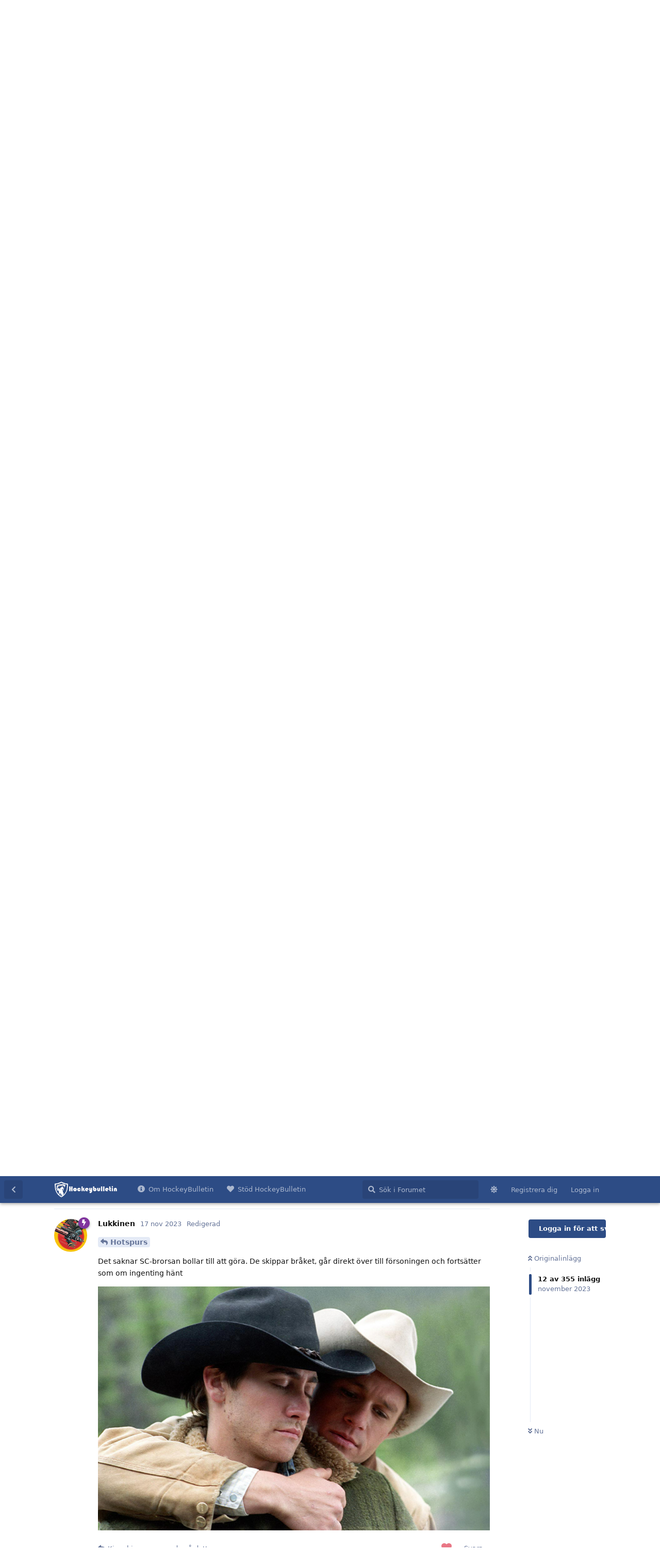

--- FILE ---
content_type: text/html; charset=utf-8
request_url: https://hockeybulletin.se/d/2731-vaxjo-linkoping-1811-1515-tv4-sport-live-1/12
body_size: 15755
content:
<!doctype html>
<html  dir="ltr"        lang="sv" >
    <head>
        <meta charset="utf-8">
        <title>Växjö - Linköping, 18/11 - 15:15 (TV4 Sport Live 1) - HockeyBulletin</title>

        <link rel="next" href="https://hockeybulletin.se/d/2731-vaxjo-linkoping-1811-1515-tv4-sport-live-1?page=2">
<link rel="canonical" href="https://hockeybulletin.se/d/2731-vaxjo-linkoping-1811-1515-tv4-sport-live-1">
<link rel="preload" href="https://cdn.on-flarum.com/xfa62e71b-f67d-4a19-b639-f88e4a9956e6/assets/forum.js?v=24922947" as="script">
<link rel="preload" href="https://cdn.on-flarum.com/xfa62e71b-f67d-4a19-b639-f88e4a9956e6/assets/forum-sv.js?v=b613497d" as="script">
<link rel="preload" href="https://cdn.on-flarum.com/xfa62e71b-f67d-4a19-b639-f88e4a9956e6/assets/fonts/fa-solid-900.woff2" as="font" type="font/woff2" crossorigin="">
<link rel="preload" href="https://cdn.on-flarum.com/xfa62e71b-f67d-4a19-b639-f88e4a9956e6/assets/fonts/fa-regular-400.woff2" as="font" type="font/woff2" crossorigin="">
<meta name="viewport" content="width=device-width, initial-scale=1, maximum-scale=1, minimum-scale=1, viewport-fit=cover">
<meta name="description" content="Norra Europas vackraste supporterforum">
<meta name="theme-color" content="#2D4C85">
<meta name="color-scheme" content="light">
<link rel="stylesheet" media="" class="nightmode-light" href="https://cdn.on-flarum.com/xfa62e71b-f67d-4a19-b639-f88e4a9956e6/assets/forum.css?v=0ffb9ac8" />
<link rel="shortcut icon" href="https://cdn.on-flarum.com/xfa62e71b-f67d-4a19-b639-f88e4a9956e6/assets/favicon-p6d6uhtk.png">

        <script>
            /* fof/nightmode workaround for browsers without (prefers-color-scheme) CSS media query support */
            if (!window.matchMedia('not all and (prefers-color-scheme), (prefers-color-scheme)').matches) {
                document.querySelector('link.nightmode-light').removeAttribute('media');
            }
        </script>
        
<!-- Global Site Tag (gtag.js) - Google Analytics -->
<script async src="https://www.googletagmanager.com/gtag/js?id=G-K46YWN4VNC"></script>
<script>
    window.dataLayer = window.dataLayer || [];
    function gtag(){dataLayer.push(arguments);}
    gtag('js', new Date());
</script>

<link rel='manifest' href='/webmanifest'>
<meta name='apple-mobile-web-app-capable' content='yes'>
<meta id='apple-style' name='apple-mobile-web-app-status-bar-style' content='default'>
<meta id='apple-title' name='apple-mobile-web-app-title' content='HockeyBulletin'>
<link id='apple-icon-48' rel='apple-touch-icon'  href='https://cdn.on-flarum.com/xfa62e71b-f67d-4a19-b639-f88e4a9956e6/assets/pwa-icon-48x48-vgz4tjwx.png'>
<link id='apple-icon-72' rel='apple-touch-icon' sizes='72x72' href='https://cdn.on-flarum.com/xfa62e71b-f67d-4a19-b639-f88e4a9956e6/assets/pwa-icon-72x72-yolwylwh.png'>
<link id='apple-icon-96' rel='apple-touch-icon' sizes='96x96' href='https://cdn.on-flarum.com/xfa62e71b-f67d-4a19-b639-f88e4a9956e6/assets/pwa-icon-96x96-hymdargg.png'>
<link id='apple-icon-144' rel='apple-touch-icon' sizes='144x144' href='https://cdn.on-flarum.com/xfa62e71b-f67d-4a19-b639-f88e4a9956e6/assets/pwa-icon-144x144-4vgztdcr.png'>
<link id='apple-icon-196' rel='apple-touch-icon' sizes='196x196' href='https://cdn.on-flarum.com/xfa62e71b-f67d-4a19-b639-f88e4a9956e6/assets/pwa-icon-196x196-rja0tdtk.png'>
<link id='apple-icon-256' rel='apple-touch-icon' sizes='256x256' href='https://cdn.on-flarum.com/xfa62e71b-f67d-4a19-b639-f88e4a9956e6/assets/pwa-icon-256x256-6gqa7yyq.png'>
<link id='apple-icon-512' rel='apple-touch-icon' sizes='512x512' href='https://cdn.on-flarum.com/xfa62e71b-f67d-4a19-b639-f88e4a9956e6/assets/pwa-icon-512x512-xe9wttkw.png'>
    </head>

    <body>
        <div id="app" class="App">

    <div id="app-navigation" class="App-navigation"></div>

    <div id="drawer" class="App-drawer">

        <header id="header" class="App-header">
            <div id="header-navigation" class="Header-navigation"></div>
            <div class="container">
                <div class="Header-title">
                    <a href="https://hockeybulletin.se" id="home-link">
                                                    <img src="https://cdn.on-flarum.com/xfa62e71b-f67d-4a19-b639-f88e4a9956e6/assets/logo-fhq4mzcc.png" alt="HockeyBulletin" class="Header-logo">
                                            </a>
                </div>
                <div id="header-primary" class="Header-primary"></div>
                <div id="header-secondary" class="Header-secondary"></div>
            </div>
        </header>

    </div>

    <main class="App-content">
        <div id="content"></div>

        <div id="flarum-loading" style="display: none">
    Laddar...
</div>

<noscript>
    <div class="Alert">
        <div class="container">
            Det här forumet visas bäst i en modern webbläsare med JavaScript påslaget.
        </div>
    </div>
</noscript>

<div id="flarum-loading-error" style="display: none">
    <div class="Alert">
        <div class="container">
            Någonting gick fel när fullversionen av den här sidan laddades.
        </div>
    </div>
</div>

<noscript id="flarum-content">
    <div class="container">
    <h1>Växjö - Linköping, 18/11 - 15:15 (TV4 Sport Live 1)</h1>

    <div>
                    <article>
                                <div class="PostUser"><h3 class="PostUser-name">alfie</h3></div>
                <div class="Post-body">
                    <p>Sådär då, nu tror jag vår hysteriska poängform får ett slut. Växjö är starka och vi har haft väääldigt mycket medstuds på sistone. Rädd att det kan bli genomklappning här, luften går ur efter ett par billiga mål tidigt och sen rinner det på. Typ 5-1 Lejkers.</p>

<p>Men blir gärna motbevisad av detta lag! Det har de gjort många gånger förr den här säsongen trots allt 🙂</p>
                </div>
            </article>

            <hr>
                    <article>
                                <div class="PostUser"><h3 class="PostUser-name">Jirpo</h3></div>
                <div class="Post-body">
                    <p><a href="https://hockeybulletin.se/d/2731/2" class="PostMention" data-id="510639">alfie</a> Hoppas du blir motbevisad ännu en gång då😉 Säger 3-3 där vi vinner i sd. Tror Greco avgör!</p>
                </div>
            </article>

            <hr>
                    <article>
                                <div class="PostUser"><h3 class="PostUser-name">alfie</h3></div>
                <div class="Post-body">
                    <blockquote class="uncited"><div><p><a href="https://hockeybulletin.se/d/2731/2" class="PostMention" data-id="510639">alfie</a> Sådär då, nu tror jag vår hysteriska poängform får ett slut. Växjö är starka och vi har haft väääldigt mycket medstuds på sistone. Rädd att det kan bli genomklappning här, luften går ur efter ett par billiga mål tidigt och sen rinner det på. Typ 5-1 Lejkers</p></div></blockquote>

<p>Än så länge lever profetian! En sån här match hängde verkligen i luften</p>
                </div>
            </article>

            <hr>
                    <article>
                                <div class="PostUser"><h3 class="PostUser-name">98</h3></div>
                <div class="Post-body">
                    <p>Jag sade i tisdags att cluben, under den här veckan, kommer att befästa sig som ett slutspelslag. Det genom att vinna över tabellettan och det som då var tabelltvåan. En utmaning avklarad, en utmaning kvar. Jag tror vi tar det. 4-2 igen. Dags att visa Sverige att vi menar allvar och att vi är där uppe för att stanna’</p> 
                </div>
            </article>

            <hr>
                    <article>
                                <div class="PostUser"><h3 class="PostUser-name">MrNebbiolo</h3></div>
                <div class="Post-body">
                    <p>Borde vara dags för Myren i kassen?</p> 
                </div>
            </article>

            <hr>
                    <article>
                                <div class="PostUser"><h3 class="PostUser-name">Kolle42</h3></div>
                <div class="Post-body">
                    <blockquote class="uncited"><div><p><a href="https://hockeybulletin.se/d/2731/4" class="PostMention" data-id="510673">MrNebbiolo</a> Borde vara dags för Myren i kassen?</p></div></blockquote>

<p>Är Högga sjuk?</p>
                </div>
            </article>

            <hr>
                    <article>
                                <div class="PostUser"><h3 class="PostUser-name">MrNebbiolo</h3></div>
                <div class="Post-body">
                    <p><a href="https://hockeybulletin.se/d/2731/5" class="PostMention" data-id="510675">Kolle42</a></p> 

<p>Sjukt bra är helt korrekt uppfattat.</p> 
                </div>
            </article>

            <hr>
                    <article>
                                <div class="PostUser"><h3 class="PostUser-name">Metallica</h3></div>
                <div class="Post-body">
                    <p>Krävs nog säsongsbästa rent prestationsmässigt för att plocka poäng här. Växjö är väl i princip lika starka på hemmais som LHC.</p>

<p>I min värld är detta en match där prestationen nästan är viktigare än antalet poäng. Kan köpa en torsk sålänge man gör livet surt för Fakers och bjuder upp till kamp.</p>
                </div>
            </article>

            <hr>
                    <article>
                                <div class="PostUser"><h3 class="PostUser-name">Cluben89</h3></div>
                <div class="Post-body">
                    <p><a href="https://hockeybulletin.se/d/2731/7" class="PostMention" data-id="510686">Metallica</a></p> 

<p>jag skulle vilja vända på det lite. Vi spelar skit, har lite flax med något domslut och lyckas sno 3poäng. Det vore drömscenariot, men då menar jag att spelet verkligen ser för jävligt ut och det är helt uppenbart dåligt, för då tar vi dels 3 poäng samtidigt som laget får en ”veckarklocka” utan att man resultatmässigt påverkas negativt…. En heroisk insats, men 0 pinnar och något/några skitdomslut emot, tror jag däremot kan knäcka laget en aning… vi vet ju hur mentalt svagt den här föreningens lag varit så många gånger förut…</p>
                </div>
            </article>

            <hr>
                    <article>
                                <div class="PostUser"><h3 class="PostUser-name">Stolpe ut</h3></div>
                <div class="Post-body">
                    <p>Sen är ju frågan vad man hoppas på i lördagens drabbningar i framförallt</p>

<p>Finn71-leksand och Oskarshamn-Rögle?</p>

<p>Leksand och Rögle är två lag vi kan vara före ang slutspelsplatserna. Finn71 och Oskarshamn är räddningsplankorna om spelet havererar som förra året. Tumme upp för dom som hoppas på bottenlagen och tumme ner för dom som hoppas på leksand och Rögle tack. Min tumme upp fungerar inte😭</p>
                </div>
            </article>

            <hr>
                    <article>
                                <div class="PostUser"><h3 class="PostUser-name">alfie</h3></div>
                <div class="Post-body">
                    <blockquote class="uncited"><div><p><a href="https://hockeybulletin.se/d/2731/8" class="PostMention" data-id="510688">Stolpe ut</a> Sen är ju frågan vad man hoppas på i framförallt</p>

<p>Finn71-leksand och Oskarshamn-Rögle?</p></div></blockquote>

<p>HV-Leksand skiter jag lite i. Antingen hamnar HV mer i skiten eller så får vi hjälp i toppstriden  😎</p> 

<p>OJK-Rögle 100% Oskarshamn. De är körda ändå, kul att se Abbott-projektet äntligen gå i graven.</p>
                </div>
            </article>

            <hr>
                    <article>
                                <div class="PostUser"><h3 class="PostUser-name">MrNebbiolo</h3></div>
                <div class="Post-body">
                    <p><a href="https://hockeybulletin.se/d/2731/9" class="PostMention" data-id="510690">alfie</a></p> 

<p>Vore ändå härligt med Hv ännu längre ner och floderna av gråt på twitter får flöda vidare!</p>
                </div>
            </article>

            <hr>
                    <article>
                                <div class="PostUser"><h3 class="PostUser-name">Hotspurs</h3></div>
                <div class="Post-body">
                    <p><a href="https://hockeybulletin.se/d/2731/9" class="PostMention" data-id="510690">alfie</a> Ska brorsan sparka brorsan om Örkles kräftgång fortsätter ? Nä i så fall drar väl båda bröderna samtidigt hem till Nordamerika igen…..</p>  
                </div>
            </article>

            <hr>
                    <article>
                                <div class="PostUser"><h3 class="PostUser-name">Lukkinen</h3></div>
                <div class="Post-body">
                    <p><a href="https://hockeybulletin.se/d/2731/11" class="PostMention" data-id="510698">Hotspurs</a></p>

<p>Det saknar SC-brorsan bollar till att göra. De skippar bråket, går direkt över till försoningen och fortsätter som om ingenting hänt</p>

<p><img class="FoFUpload--Upl-Image-Preview" src="https://xfa62e71b-f67d-4a19-b639-f88e4a9956e6-cdn.blomstra.community/files/2023-11-17/1700236008-849138-image.png" title="image.png" alt="" data-id="" loading="lazy"></p>
                </div>
            </article>

            <hr>
                    <article>
                                <div class="PostUser"><h3 class="PostUser-name">Kjeppkinesen</h3></div>
                <div class="Post-body">
                    <p><a href="https://hockeybulletin.se/d/2731/12" class="PostMention" data-id="510699">Lukkinen</a></p>

<p><a href="https://hockeybulletin.se/u/Lokalpatrioten" class="UserMention">@Lokalpatrioten</a>  favoritscen i sin favoritfilm.</p>
                </div>
            </article>

            <hr>
                    <article>
                                <div class="PostUser"><h3 class="PostUser-name">Lokalpatrioten</h3></div>
                <div class="Post-body">
                    <p><a href="https://hockeybulletin.se/d/2731/13" class="PostMention" data-id="510702">Kjeppkinesen</a></p> 

<p>Är det någon nudelwestern? Vet faktiskt inte ens vad det är för film.</p>

<p>Favoritscen är nog inledningen på Free Rainer.</p> 

<p><span data-s9e-mediaembed="youtube" style="display:inline-block;width:100%;max-width:640px"><span style="display:block;overflow:hidden;position:relative;padding-bottom:56.25%"><iframe allowfullscreen="" loading="lazy" scrolling="no" style="background:url(https://i.ytimg.com/vi/moUU-ACxW6E/hqdefault.jpg) 50% 50% / cover;border:0;height:100%;left:0;position:absolute;width:100%" src="https://www.youtube-nocookie.com/embed/moUU-ACxW6E"></iframe></span></span></p>

<p>Alternativt tågscenen i Nymphomaniac…</p>
                </div>
            </article>

            <hr>
                    <article>
                                <div class="PostUser"><h3 class="PostUser-name">Kjeppkinesen</h3></div>
                <div class="Post-body">
                    <blockquote class="uncited"><div><p><a href="https://hockeybulletin.se/d/2731/14" class="PostMention" data-id="510727">Lokalpatrioten</a> Vet faktiskt inte ens vad det är för film.</p></div></blockquote>

<p>Det är precis vad ett fan till den filmen hade sagt som ännu inte har kommit ut ur garderoben.</p>
                </div>
            </article>

            <hr>
                    <article>
                                <div class="PostUser"><h3 class="PostUser-name">Joonas84</h3></div>
                <div class="Post-body">
                    <p>Viktigt med en bra prestation idag. Jag är dock lite orolig för att det blir en plattmatch redan från start. Det är trygghet för spelarna att ha Högberg i mål, men det håller inte i längden att spela som i period 2 och 3 mot Färjestad.  Vi behöver spendera mer tid i offensiv zon och det har vi spelarmaterial för. Tycker vi hade svårt att få bort och vinna lösa puckar igår, hoppas närkampsspelet är betydligt mer påkopplat idag.</p>
                </div>
            </article>

            <hr>
                    <article>
                                <div class="PostUser"><h3 class="PostUser-name">MrNebbiolo</h3></div>
                <div class="Post-body">
                    <p><a href="https://hockeybulletin.se/d/2731/17" class="PostMention" data-id="510736">Joonas84</a></p>

<p>Vi ska komma ihåg att Växjö spelar på ett helt annat sätt än Färjestad och lever på sin förstakedja, stänger man ner den är mycket vunnet. Hoppas att Östman lyckas matcha Bouma-Ehn-Strandberg ofta där likt hemma mot Växjö. Sylvegård fick göra ett i PP då men i fem mot fem var det mycket utsida. Tror dock myren får stå idag och viktigt att han får en bra start. Psyket borde dock vara bättre efter matchen mot Oskarshamn. Jag tror på cluben! Tålamod blir nyckeln och en målsnål match tror jag.</p>
                </div>
            </article>

            <hr>
                    <article>
                                <div class="PostUser"><h3 class="PostUser-name">Kapten Duck</h3></div>
                <div class="Post-body">
                    <p>Tippar 1-3 till Cluben. Växjö spelar utan tempo. Tror det passar oss bättre än på länge.</p> 
                </div>
            </article>

            <hr>
                    <article>
                                <div class="PostUser"><h3 class="PostUser-name">X-(:)-X-y</h3></div>
                <div class="Post-body">
                    <p><a href="https://hockeybulletin.se/d/2731/19" class="PostMention" data-id="510740">MrNebbiolo</a> Matchen mot Färjestad var förhoppningsvis märkt av uppehållet. Otroligt mycket slarv och petande i egen zon, hoppas på betydligt tuffare och noggrant spel idag, annars blir det väldigt tufft att ta poäng.</p>
                </div>
            </article>

            <hr>
            </div>

    
            <a href="https://hockeybulletin.se/d/2731-vaxjo-linkoping-1811-1515-tv4-sport-live-1?page=2">Nästa sida &raquo;</a>
    </div>

</noscript>


        <div class="App-composer">
            <div class="container">
                <div id="composer"></div>
            </div>
        </div>
    </main>

</div>




        <div id="modal"></div>
        <div id="alerts"></div>

        <script>
            document.getElementById('flarum-loading').style.display = 'block';
            var flarum = {extensions: {}};
        </script>

        <script src="https://cdn.on-flarum.com/xfa62e71b-f67d-4a19-b639-f88e4a9956e6/assets/forum.js?v=24922947"></script>
<script src="https://cdn.on-flarum.com/xfa62e71b-f67d-4a19-b639-f88e4a9956e6/assets/forum-sv.js?v=b613497d"></script>
<script src="https://js.stripe.com/v3/"></script>

        <script id="flarum-json-payload" type="application/json">{"fof-nightmode.assets.day":"https:\/\/cdn.on-flarum.com\/xfa62e71b-f67d-4a19-b639-f88e4a9956e6\/assets\/forum.css?v=0ffb9ac8","fof-nightmode.assets.night":"https:\/\/cdn.on-flarum.com\/xfa62e71b-f67d-4a19-b639-f88e4a9956e6\/assets\/forum-dark.css?v=e8398f01","resources":[{"type":"forums","id":"1","attributes":{"title":"HockeyBulletin","description":"Norra Europas vackraste supporterforum","showLanguageSelector":false,"baseUrl":"https:\/\/hockeybulletin.se","basePath":"","baseOrigin":"https:\/\/hockeybulletin.se","debug":false,"apiUrl":"https:\/\/hockeybulletin.se\/api","welcomeTitle":"V\u00e4lkommen till HockeyBulletin","welcomeMessage":"HockeyBulletin \u00e4r ett frist\u00e5ende forum f\u00f6r supportrar till Link\u00f6ping HC. Alla supportrar till Link\u00f6ping HC oavsett supportergrupp \u00e4r v\u00e4lkomna att diskutera aktuella \u00e4mnen. Bli medlem uppe i det h\u00f6gre h\u00f6rnet och diskutera med likasinnade. V\u00e4lkomna till Norra Europas vackraste forum. ","themePrimaryColor":"#2D4C85","themeSecondaryColor":"#adc1f0","logoUrl":"https:\/\/cdn.on-flarum.com\/xfa62e71b-f67d-4a19-b639-f88e4a9956e6\/assets\/logo-fhq4mzcc.png","faviconUrl":"https:\/\/cdn.on-flarum.com\/xfa62e71b-f67d-4a19-b639-f88e4a9956e6\/assets\/favicon-p6d6uhtk.png","headerHtml":"","footerHtml":"","allowSignUp":true,"defaultRoute":"\/all","canViewForum":true,"canStartDiscussion":false,"canSearchUsers":true,"canCreateAccessToken":false,"canModerateAccessTokens":false,"assetsBaseUrl":"https:\/\/cdn.on-flarum.com\/xfa62e71b-f67d-4a19-b639-f88e4a9956e6\/assets","canViewFlags":false,"guidelinesUrl":null,"canBypassTagCounts":false,"minPrimaryTags":"1","maxPrimaryTags":"1","minSecondaryTags":"0","maxSecondaryTags":"3","allowUsernameMentionFormat":true,"canStartPrivateDiscussion":false,"canStartPrivateDiscussionWithUsers":false,"canAddMoreThanTwoUserRecipients":false,"canStartPrivateDiscussionWithGroups":false,"canStartPrivateDiscussionWithBlockers":false,"byobu.icon-badge":"fas fa-map","byobu.icon-postAction":"fas fa-map","ReactionConverts":[null,null,"thumbsup"],"fofReactionsAllowAnonymous":false,"fofReactionsCdnUrl":"https:\/\/cdnjs.cloudflare.com\/ajax\/libs\/twemoji\/14.0.2\/72x72\/[codepoint].png","therealsujitk-gifs.engine":"tenor","therealsujitk-gifs.api_key":"N2RY0GR3H6IZ","therealsujitk-gifs.rating":"high","stickiest.badge_icon":"fas fa-thumbtack","canMovePosts":false,"fof-upload.canUpload":false,"fof-upload.canDownload":false,"fof-upload.composerButtonVisiblity":"both","canStartPolls":false,"canStartGlobalPolls":false,"canUploadPollImages":false,"globalPollsEnabled":false,"allowPollOptionImage":false,"pollMaxOptions":5,"fofNightMode_autoUnsupportedFallback":1,"fofNightMode.showThemeToggleOnHeaderAlways":false,"fof-nightmode.default_theme":1,"fofNightMode.showThemeToggleInSolid":true,"fof-merge-discussions.search_limit":4,"displayNameDriver":"nickname","setNicknameOnRegistration":true,"randomizeUsernameOnRegistration":false,"websocket.key":"396703c3858842ebf1ac008f9f9064f8","websocket.host":"xfa62e71b-f67d-4a19-b639-f88e4a9956e6-wss.on-flarum.com","websocket.port":443,"websocket.secure":true,"blomstra-realtime.release-discussion-updates-interval":10,"blomstra-payments.stripe-pk":"pk_live_51HONDWItg2v0HYVhYzdK0TAYVjmlPG5wbmxPsniFrlYM0WEwcyFdmd4ptk3MmXvQjU0cRaY3D61Sl0RFqIng9idi00BkBDs44Q","blomstra-payments.link-access-portal":false,"blomstra-payments.link-to-terms":"","blomstra-payments.bounties-enabled":true,"toggleRichTextEditorButton":false,"pwa-icon-48x48Url":"https:\/\/cdn.on-flarum.com\/xfa62e71b-f67d-4a19-b639-f88e4a9956e6\/assets\/pwa-icon-48x48-vgz4tjwx.png","pwa-icon-72x72Url":"https:\/\/cdn.on-flarum.com\/xfa62e71b-f67d-4a19-b639-f88e4a9956e6\/assets\/pwa-icon-72x72-yolwylwh.png","pwa-icon-96x96Url":"https:\/\/cdn.on-flarum.com\/xfa62e71b-f67d-4a19-b639-f88e4a9956e6\/assets\/pwa-icon-96x96-hymdargg.png","pwa-icon-144x144Url":"https:\/\/cdn.on-flarum.com\/xfa62e71b-f67d-4a19-b639-f88e4a9956e6\/assets\/pwa-icon-144x144-4vgztdcr.png","pwa-icon-196x196Url":"https:\/\/cdn.on-flarum.com\/xfa62e71b-f67d-4a19-b639-f88e4a9956e6\/assets\/pwa-icon-196x196-rja0tdtk.png","pwa-icon-256x256Url":"https:\/\/cdn.on-flarum.com\/xfa62e71b-f67d-4a19-b639-f88e4a9956e6\/assets\/pwa-icon-256x256-6gqa7yyq.png","pwa-icon-512x512Url":"https:\/\/cdn.on-flarum.com\/xfa62e71b-f67d-4a19-b639-f88e4a9956e6\/assets\/pwa-icon-512x512-xe9wttkw.png","vapidPublicKey":"BDmi-8Lc_5doVi5r88ib8H-JBQALoqDsoKW_HMvaSg1Amf0cLUWdxd7SUq4UfIwv0_pQun1RKY5HbyY-EJ5GpZ0","blomstra_powered_by_banner":true},"relationships":{"groups":{"data":[{"type":"groups","id":"1"},{"type":"groups","id":"2"},{"type":"groups","id":"3"},{"type":"groups","id":"4"},{"type":"groups","id":"5"},{"type":"groups","id":"6"}]},"tags":{"data":[{"type":"tags","id":"4"},{"type":"tags","id":"5"},{"type":"tags","id":"6"},{"type":"tags","id":"7"},{"type":"tags","id":"8"}]},"reactions":{"data":[{"type":"reactions","id":"1"},{"type":"reactions","id":"2"},{"type":"reactions","id":"3"},{"type":"reactions","id":"4"},{"type":"reactions","id":"5"},{"type":"reactions","id":"6"},{"type":"reactions","id":"7"},{"type":"reactions","id":"11"}]},"links":{"data":[{"type":"links","id":"1"},{"type":"links","id":"2"}]}}},{"type":"groups","id":"1","attributes":{"nameSingular":"Administrat\u00f6r","namePlural":"Administrat\u00f6rer","color":"#B72A2A","icon":"fas fa-wrench","isHidden":0,"blomstra.pta.product":null}},{"type":"groups","id":"2","attributes":{"nameSingular":"G\u00e4st","namePlural":"G\u00e4ster","color":null,"icon":null,"isHidden":0,"blomstra.pta.product":null}},{"type":"groups","id":"3","attributes":{"nameSingular":"Medlem","namePlural":"Medlemmar","color":null,"icon":null,"isHidden":0,"blomstra.pta.product":null}},{"type":"groups","id":"4","attributes":{"nameSingular":"Moderator","namePlural":"Moderatorer","color":"#80349E","icon":"fas fa-bolt","isHidden":0,"blomstra.pta.product":null}},{"type":"groups","id":"5","attributes":{"nameSingular":"Kommunikat\u00f6r LHC","namePlural":"Kommunikat\u00f6r LHC","color":"","icon":"fas fa-bullhorn","isHidden":0,"blomstra.pta.product":null}},{"type":"groups","id":"6","attributes":{"nameSingular":"Ordf\u00f6rande LHC","namePlural":"Ordf\u00f6rande LHC","color":"","icon":"fas fa-user-tie","isHidden":0,"blomstra.pta.product":null}},{"type":"tags","id":"4","attributes":{"name":"Hockey \/ Link\u00f6ping Hockey Club","description":"Diskutera om och omkring Cluben","slug":"hockey-link-ping-hockey-club","color":"#3e51b5","backgroundUrl":null,"backgroundMode":null,"icon":"fas fa-hockey-puck","discussionCount":411,"position":0,"defaultSort":null,"isChild":false,"isHidden":false,"lastPostedAt":"2025-12-27T14:37:39+00:00","canStartDiscussion":false,"canAddToDiscussion":false,"subscription":null,"blomstra.ptp.product":null,"blomstra.ptv.product":null,"blomstra.ptb.product":null,"blomstra.ptv.visible_from":null,"blomstra.ptb.bump_others":false,"blomstra.bounty.product":null}},{"type":"tags","id":"5","attributes":{"name":"Supporterkultur \/ White Lions","description":"Diskutera supporterkultur och White Lions","slug":"supporterkultur-white-lions","color":"#c93241","backgroundUrl":null,"backgroundMode":null,"icon":"fas fa-heart","discussionCount":4,"position":1,"defaultSort":null,"isChild":false,"isHidden":false,"lastPostedAt":"2025-12-18T20:41:43+00:00","canStartDiscussion":false,"canAddToDiscussion":false,"subscription":null,"blomstra.ptp.product":null,"blomstra.ptv.product":null,"blomstra.ptb.product":null,"blomstra.ptv.visible_from":null,"blomstra.ptb.bump_others":false,"blomstra.bounty.product":null}},{"type":"tags","id":"6","attributes":{"name":"Allm\u00e4nt hockeysnack","description":"Diskutera hockey i allm\u00e4nhet","slug":"allmant-hockeysnack","color":"#163947","backgroundUrl":null,"backgroundMode":null,"icon":"fas fa-comment-alt","discussionCount":17,"position":2,"defaultSort":null,"isChild":false,"isHidden":false,"lastPostedAt":"2025-12-27T09:26:35+00:00","canStartDiscussion":false,"canAddToDiscussion":false,"subscription":null,"blomstra.ptp.product":null,"blomstra.ptv.product":null,"blomstra.ptb.product":null,"blomstra.ptv.visible_from":null,"blomstra.ptb.bump_others":false,"blomstra.bounty.product":null}},{"type":"tags","id":"7","attributes":{"name":"Om Hockeybulletin","description":"Specifika eller generella fr\u00e5gor och synpunkter g\u00e4llande HockeyBulletin","slug":"om-hockeybulletin","color":"#575059","backgroundUrl":null,"backgroundMode":null,"icon":"fas fa-info-circle","discussionCount":14,"position":4,"defaultSort":null,"isChild":false,"isHidden":false,"lastPostedAt":"2025-11-17T11:28:10+00:00","canStartDiscussion":false,"canAddToDiscussion":false,"subscription":null,"blomstra.ptp.product":null,"blomstra.ptv.product":null,"blomstra.ptb.product":null,"blomstra.ptv.visible_from":null,"blomstra.ptb.bump_others":false,"blomstra.bounty.product":null}},{"type":"tags","id":"8","attributes":{"name":"Off topic","description":"H\u00e4r diskuterar vi allt som inte passar i \u00f6vriga kategorier","slug":"off-topic","color":"#04408f","backgroundUrl":null,"backgroundMode":null,"icon":"fas fa-coffee","discussionCount":24,"position":3,"defaultSort":null,"isChild":false,"isHidden":false,"lastPostedAt":"2025-12-26T02:09:27+00:00","canStartDiscussion":false,"canAddToDiscussion":false,"subscription":null,"blomstra.ptp.product":null,"blomstra.ptv.product":null,"blomstra.ptb.product":null,"blomstra.ptv.visible_from":null,"blomstra.ptb.bump_others":false,"blomstra.bounty.product":null}},{"type":"reactions","id":"1","attributes":{"identifier":"thumbsup","display":"Tumme Upp","type":"emoji","enabled":true}},{"type":"reactions","id":"2","attributes":{"identifier":"thumbsdown","display":"Tumme Ner","type":"emoji","enabled":true}},{"type":"reactions","id":"3","attributes":{"identifier":"laugh","display":"Skrattar","type":"emoji","enabled":true}},{"type":"reactions","id":"4","attributes":{"identifier":"confused","display":"F\u00f6rvirrad","type":"emoji","enabled":true}},{"type":"reactions","id":"5","attributes":{"identifier":"heart","display":"\u00c4lskar","type":"emoji","enabled":true}},{"type":"reactions","id":"6","attributes":{"identifier":"celebrating","display":"Firar","type":"emoji","enabled":true}},{"type":"reactions","id":"7","attributes":{"identifier":"angry","display":"Arg","type":"emoji","enabled":true}},{"type":"reactions","id":"11","attributes":{"identifier":"beers","display":"Sk\u00e5l","type":"emoji","enabled":true}},{"type":"links","id":"1","attributes":{"id":1,"title":"Om HockeyBulletin","icon":"fas fa-info-circle","url":"https:\/\/hockeybulletin.se\/p\/1-om-hockeybulletin","position":null,"isInternal":true,"isNewtab":false,"useRelMe":false,"isChild":false}},{"type":"links","id":"2","attributes":{"id":2,"title":"St\u00f6d HockeyBulletin","icon":"fas fa-heart","url":"\/d\/3152-drift-20252026\/73","position":null,"isInternal":true,"isNewtab":false,"useRelMe":false,"isChild":false}}],"session":{"userId":0,"csrfToken":"uiHSXMN4UBVC4mTK2Z2TEyVQVk8oxLNleVUzkcqH"},"locales":{"sv":"Svenska","en":"English"},"locale":"sv","fof-reactions.cdnUrl":"https:\/\/cdnjs.cloudflare.com\/ajax\/libs\/twemoji\/14.0.2\/72x72\/[codepoint].png","fof-follow-tags.following_page_default":"","googleTrackingCode":"G-K46YWN4VNC","blomstra-realtime.typing-indicator":true,"blomstra-realtime.release-discussion-updates":true,"apiDocument":{"data":{"type":"discussions","id":"2731","attributes":{"title":"V\u00e4xj\u00f6 - Link\u00f6ping, 18\/11 - 15:15 (TV4 Sport Live 1)","slug":"2731-vaxjo-linkoping-1811-1515-tv4-sport-live-1","commentCount":355,"participantCount":60,"createdAt":"2023-11-17T08:52:01+00:00","lastPostedAt":"2023-11-21T17:24:25+00:00","lastPostNumber":355,"canReply":false,"canRename":false,"canDelete":false,"canHide":false,"isApproved":true,"canTag":false,"subscription":null,"isSticky":false,"canSticky":false,"canEditRecipients":false,"canEditUserRecipients":false,"canEditGroupRecipients":false,"isPrivateDiscussion":false,"canSeeReactions":false,"isLocked":false,"canLock":false,"isStickiest":false,"isTagSticky":false,"canStickiest":false,"canTagSticky":false,"isFirstMoved":false,"hasPoll":false,"canStartPoll":false,"canMerge":false,"canViewWhoTypes":false,"blomstra.ptp.paid":false,"blomstra.ptv.paid":false,"blomstra.bounties.enabled":false,"blomstra.total_bounty":0,"blomstra.bounty_currency":null,"blomstra.bounties.can_enable":false},"relationships":{"user":{"data":{"type":"users","id":"77"}},"posts":{"data":[{"type":"posts","id":"510636"},{"type":"posts","id":"510639"},{"type":"posts","id":"510641"},{"type":"posts","id":"510673"},{"type":"posts","id":"510675"},{"type":"posts","id":"510676"},{"type":"posts","id":"510686"},{"type":"posts","id":"510688"},{"type":"posts","id":"510690"},{"type":"posts","id":"510692"},{"type":"posts","id":"510698"},{"type":"posts","id":"510699"},{"type":"posts","id":"510702"},{"type":"posts","id":"510727"},{"type":"posts","id":"510728"},{"type":"posts","id":"510732"},{"type":"posts","id":"510736"},{"type":"posts","id":"510739"},{"type":"posts","id":"510740"},{"type":"posts","id":"510741"},{"type":"posts","id":"510742"},{"type":"posts","id":"510745"},{"type":"posts","id":"510746"},{"type":"posts","id":"510747"},{"type":"posts","id":"510748"},{"type":"posts","id":"510749"},{"type":"posts","id":"510753"},{"type":"posts","id":"510754"},{"type":"posts","id":"510755"},{"type":"posts","id":"510756"},{"type":"posts","id":"510757"},{"type":"posts","id":"510758"},{"type":"posts","id":"510759"},{"type":"posts","id":"510760"},{"type":"posts","id":"510761"},{"type":"posts","id":"510762"},{"type":"posts","id":"510763"},{"type":"posts","id":"510764"},{"type":"posts","id":"510765"},{"type":"posts","id":"510769"},{"type":"posts","id":"510770"},{"type":"posts","id":"510771"},{"type":"posts","id":"510772"},{"type":"posts","id":"510773"},{"type":"posts","id":"510774"},{"type":"posts","id":"510775"},{"type":"posts","id":"510776"},{"type":"posts","id":"510777"},{"type":"posts","id":"510778"},{"type":"posts","id":"510779"},{"type":"posts","id":"510780"},{"type":"posts","id":"510781"},{"type":"posts","id":"510782"},{"type":"posts","id":"510783"},{"type":"posts","id":"510784"},{"type":"posts","id":"510785"},{"type":"posts","id":"510786"},{"type":"posts","id":"510787"},{"type":"posts","id":"510788"},{"type":"posts","id":"510789"},{"type":"posts","id":"510790"},{"type":"posts","id":"510791"},{"type":"posts","id":"510792"},{"type":"posts","id":"510793"},{"type":"posts","id":"510794"},{"type":"posts","id":"510795"},{"type":"posts","id":"510796"},{"type":"posts","id":"510797"},{"type":"posts","id":"510798"},{"type":"posts","id":"510799"},{"type":"posts","id":"510800"},{"type":"posts","id":"510801"},{"type":"posts","id":"510802"},{"type":"posts","id":"510803"},{"type":"posts","id":"510804"},{"type":"posts","id":"510805"},{"type":"posts","id":"510807"},{"type":"posts","id":"510808"},{"type":"posts","id":"510809"},{"type":"posts","id":"510810"},{"type":"posts","id":"510811"},{"type":"posts","id":"510812"},{"type":"posts","id":"510813"},{"type":"posts","id":"510814"},{"type":"posts","id":"510815"},{"type":"posts","id":"510816"},{"type":"posts","id":"510817"},{"type":"posts","id":"510818"},{"type":"posts","id":"510819"},{"type":"posts","id":"510820"},{"type":"posts","id":"510821"},{"type":"posts","id":"510822"},{"type":"posts","id":"510823"},{"type":"posts","id":"510824"},{"type":"posts","id":"510825"},{"type":"posts","id":"510826"},{"type":"posts","id":"510827"},{"type":"posts","id":"510828"},{"type":"posts","id":"510829"},{"type":"posts","id":"510830"},{"type":"posts","id":"510831"},{"type":"posts","id":"510832"},{"type":"posts","id":"510834"},{"type":"posts","id":"510835"},{"type":"posts","id":"510836"},{"type":"posts","id":"510837"},{"type":"posts","id":"510838"},{"type":"posts","id":"510839"},{"type":"posts","id":"510840"},{"type":"posts","id":"510841"},{"type":"posts","id":"510842"},{"type":"posts","id":"510843"},{"type":"posts","id":"510844"},{"type":"posts","id":"510845"},{"type":"posts","id":"510846"},{"type":"posts","id":"510847"},{"type":"posts","id":"510848"},{"type":"posts","id":"510849"},{"type":"posts","id":"510850"},{"type":"posts","id":"510851"},{"type":"posts","id":"510852"},{"type":"posts","id":"510853"},{"type":"posts","id":"510854"},{"type":"posts","id":"510855"},{"type":"posts","id":"510856"},{"type":"posts","id":"510857"},{"type":"posts","id":"510858"},{"type":"posts","id":"510859"},{"type":"posts","id":"510860"},{"type":"posts","id":"510861"},{"type":"posts","id":"510862"},{"type":"posts","id":"510864"},{"type":"posts","id":"510865"},{"type":"posts","id":"510866"},{"type":"posts","id":"510867"},{"type":"posts","id":"510868"},{"type":"posts","id":"510869"},{"type":"posts","id":"510870"},{"type":"posts","id":"510871"},{"type":"posts","id":"510872"},{"type":"posts","id":"510873"},{"type":"posts","id":"510874"},{"type":"posts","id":"510875"},{"type":"posts","id":"510876"},{"type":"posts","id":"510877"},{"type":"posts","id":"510878"},{"type":"posts","id":"510879"},{"type":"posts","id":"510880"},{"type":"posts","id":"510881"},{"type":"posts","id":"510882"},{"type":"posts","id":"510883"},{"type":"posts","id":"510884"},{"type":"posts","id":"510885"},{"type":"posts","id":"510886"},{"type":"posts","id":"510887"},{"type":"posts","id":"510888"},{"type":"posts","id":"510889"},{"type":"posts","id":"510890"},{"type":"posts","id":"510891"},{"type":"posts","id":"510892"},{"type":"posts","id":"510893"},{"type":"posts","id":"510895"},{"type":"posts","id":"510896"},{"type":"posts","id":"510897"},{"type":"posts","id":"510898"},{"type":"posts","id":"510899"},{"type":"posts","id":"510900"},{"type":"posts","id":"510901"},{"type":"posts","id":"510902"},{"type":"posts","id":"510903"},{"type":"posts","id":"510904"},{"type":"posts","id":"510905"},{"type":"posts","id":"510906"},{"type":"posts","id":"510907"},{"type":"posts","id":"510908"},{"type":"posts","id":"510909"},{"type":"posts","id":"510910"},{"type":"posts","id":"510911"},{"type":"posts","id":"510912"},{"type":"posts","id":"510913"},{"type":"posts","id":"510914"},{"type":"posts","id":"510915"},{"type":"posts","id":"510916"},{"type":"posts","id":"510917"},{"type":"posts","id":"510918"},{"type":"posts","id":"510919"},{"type":"posts","id":"510920"},{"type":"posts","id":"510921"},{"type":"posts","id":"510922"},{"type":"posts","id":"510923"},{"type":"posts","id":"510924"},{"type":"posts","id":"510925"},{"type":"posts","id":"510926"},{"type":"posts","id":"510927"},{"type":"posts","id":"510928"},{"type":"posts","id":"510929"},{"type":"posts","id":"510930"},{"type":"posts","id":"510931"},{"type":"posts","id":"510932"},{"type":"posts","id":"510933"},{"type":"posts","id":"510934"},{"type":"posts","id":"510935"},{"type":"posts","id":"510936"},{"type":"posts","id":"510937"},{"type":"posts","id":"510938"},{"type":"posts","id":"510939"},{"type":"posts","id":"510940"},{"type":"posts","id":"510941"},{"type":"posts","id":"510942"},{"type":"posts","id":"510943"},{"type":"posts","id":"510944"},{"type":"posts","id":"510945"},{"type":"posts","id":"510947"},{"type":"posts","id":"510948"},{"type":"posts","id":"510949"},{"type":"posts","id":"510950"},{"type":"posts","id":"510951"},{"type":"posts","id":"510952"},{"type":"posts","id":"510953"},{"type":"posts","id":"510954"},{"type":"posts","id":"510955"},{"type":"posts","id":"510956"},{"type":"posts","id":"510957"},{"type":"posts","id":"510958"},{"type":"posts","id":"510959"},{"type":"posts","id":"510960"},{"type":"posts","id":"510961"},{"type":"posts","id":"510962"},{"type":"posts","id":"510963"},{"type":"posts","id":"510964"},{"type":"posts","id":"510965"},{"type":"posts","id":"510966"},{"type":"posts","id":"510967"},{"type":"posts","id":"510968"},{"type":"posts","id":"510969"},{"type":"posts","id":"510970"},{"type":"posts","id":"510971"},{"type":"posts","id":"510972"},{"type":"posts","id":"510973"},{"type":"posts","id":"510974"},{"type":"posts","id":"510975"},{"type":"posts","id":"510976"},{"type":"posts","id":"510977"},{"type":"posts","id":"510978"},{"type":"posts","id":"510979"},{"type":"posts","id":"510980"},{"type":"posts","id":"510981"},{"type":"posts","id":"510982"},{"type":"posts","id":"510983"},{"type":"posts","id":"510984"},{"type":"posts","id":"510985"},{"type":"posts","id":"510986"},{"type":"posts","id":"510987"},{"type":"posts","id":"510988"},{"type":"posts","id":"510989"},{"type":"posts","id":"510990"},{"type":"posts","id":"510991"},{"type":"posts","id":"510992"},{"type":"posts","id":"510993"},{"type":"posts","id":"510994"},{"type":"posts","id":"510995"},{"type":"posts","id":"510996"},{"type":"posts","id":"510997"},{"type":"posts","id":"510998"},{"type":"posts","id":"510999"},{"type":"posts","id":"511000"},{"type":"posts","id":"511001"},{"type":"posts","id":"511002"},{"type":"posts","id":"511003"},{"type":"posts","id":"511004"},{"type":"posts","id":"511005"},{"type":"posts","id":"511006"},{"type":"posts","id":"511007"},{"type":"posts","id":"511008"},{"type":"posts","id":"511009"},{"type":"posts","id":"511010"},{"type":"posts","id":"511011"},{"type":"posts","id":"511012"},{"type":"posts","id":"511013"},{"type":"posts","id":"511014"},{"type":"posts","id":"511015"},{"type":"posts","id":"511016"},{"type":"posts","id":"511017"},{"type":"posts","id":"511018"},{"type":"posts","id":"511020"},{"type":"posts","id":"511021"},{"type":"posts","id":"511022"},{"type":"posts","id":"511023"},{"type":"posts","id":"511024"},{"type":"posts","id":"511025"},{"type":"posts","id":"511026"},{"type":"posts","id":"511027"},{"type":"posts","id":"511028"},{"type":"posts","id":"511029"},{"type":"posts","id":"511030"},{"type":"posts","id":"511031"},{"type":"posts","id":"511033"},{"type":"posts","id":"511034"},{"type":"posts","id":"511035"},{"type":"posts","id":"511036"},{"type":"posts","id":"511037"},{"type":"posts","id":"511039"},{"type":"posts","id":"511040"},{"type":"posts","id":"511041"},{"type":"posts","id":"511042"},{"type":"posts","id":"511043"},{"type":"posts","id":"511045"},{"type":"posts","id":"511046"},{"type":"posts","id":"511047"},{"type":"posts","id":"511048"},{"type":"posts","id":"511049"},{"type":"posts","id":"511051"},{"type":"posts","id":"511052"},{"type":"posts","id":"511053"},{"type":"posts","id":"511057"},{"type":"posts","id":"511060"},{"type":"posts","id":"511066"},{"type":"posts","id":"511070"},{"type":"posts","id":"511077"},{"type":"posts","id":"511078"},{"type":"posts","id":"511081"},{"type":"posts","id":"511190"},{"type":"posts","id":"511203"},{"type":"posts","id":"511205"},{"type":"posts","id":"511206"},{"type":"posts","id":"511207"},{"type":"posts","id":"511208"},{"type":"posts","id":"511210"},{"type":"posts","id":"511212"},{"type":"posts","id":"511215"},{"type":"posts","id":"511216"},{"type":"posts","id":"511217"},{"type":"posts","id":"511218"},{"type":"posts","id":"511221"},{"type":"posts","id":"511224"},{"type":"posts","id":"511225"},{"type":"posts","id":"511226"},{"type":"posts","id":"511228"},{"type":"posts","id":"511229"},{"type":"posts","id":"511230"},{"type":"posts","id":"511232"},{"type":"posts","id":"511234"},{"type":"posts","id":"511236"},{"type":"posts","id":"511238"},{"type":"posts","id":"511244"},{"type":"posts","id":"511246"},{"type":"posts","id":"511247"},{"type":"posts","id":"511250"},{"type":"posts","id":"511251"},{"type":"posts","id":"511253"},{"type":"posts","id":"511254"},{"type":"posts","id":"511257"},{"type":"posts","id":"511262"},{"type":"posts","id":"511266"},{"type":"posts","id":"511270"}]},"tags":{"data":[{"type":"tags","id":"4"},{"type":"tags","id":"12"}]},"recipientUsers":{"data":[]},"recipientGroups":{"data":[]},"stickyTags":{"data":[]}}},"included":[{"type":"users","id":"77","attributes":{"username":"Rob","displayName":"Rob","avatarUrl":"https:\/\/xfa62e71b-f67d-4a19-b639-f88e4a9956e6-cdn.blomstra.community\/assets\/avatars\/F7bW31qB9hZmUDXR.png","slug":"Rob"}},{"type":"users","id":"291","attributes":{"username":"alfie","displayName":"alfie","avatarUrl":"https:\/\/xfa62e71b-f67d-4a19-b639-f88e4a9956e6-cdn.blomstra.community\/assets\/avatars\/V30Bmdho341O27EH.png","slug":"alfie","joinTime":"2008-04-21T13:22:41+00:00","discussionCount":70,"commentCount":13597,"canEdit":false,"canEditCredentials":false,"canEditGroups":false,"canDelete":false,"lastSeenAt":"2025-12-26T21:49:58+00:00","canSuspend":false,"blocksPd":false,"fof-upload-uploadCountCurrent":null,"fof-upload-uploadCountAll":null,"ignored":false,"canBeIgnored":true,"isBanned":false,"canBanIP":false,"canEditNickname":false,"canViewWarnings":false,"canManageWarnings":false,"canDeleteWarnings":false,"visibleWarningCount":0},"relationships":{"groups":{"data":[]}}},{"type":"users","id":"637","attributes":{"username":"Jirpo","displayName":"Jirpo","avatarUrl":null,"slug":"Jirpo","joinTime":"2019-12-20T06:17:09+00:00","discussionCount":0,"commentCount":1288,"canEdit":false,"canEditCredentials":false,"canEditGroups":false,"canDelete":false,"lastSeenAt":"2025-12-26T18:28:35+00:00","canSuspend":false,"blocksPd":false,"fof-upload-uploadCountCurrent":null,"fof-upload-uploadCountAll":null,"ignored":false,"canBeIgnored":true,"isBanned":false,"canBanIP":false,"canEditNickname":false,"canViewWarnings":false,"canManageWarnings":false,"canDeleteWarnings":false,"visibleWarningCount":0},"relationships":{"groups":{"data":[]}}},{"type":"users","id":"657","attributes":{"username":"Rex","displayName":"Rex","avatarUrl":"https:\/\/xfa62e71b-f67d-4a19-b639-f88e4a9956e6-cdn.blomstra.community\/avatars\/vXTqNWbqBBct11O5.png","slug":"Rex"}},{"type":"users","id":"489","attributes":{"username":"Lokalpatrioten","displayName":"Lokalpatrioten","avatarUrl":null,"slug":"Lokalpatrioten","joinTime":"2017-07-31T18:26:03+00:00","discussionCount":2,"commentCount":1299,"canEdit":false,"canEditCredentials":false,"canEditGroups":false,"canDelete":false,"lastSeenAt":"2024-10-24T19:24:23+00:00","canSuspend":false,"blocksPd":false,"fof-upload-uploadCountCurrent":null,"fof-upload-uploadCountAll":null,"ignored":false,"canBeIgnored":true,"isBanned":false,"canBanIP":false,"canEditNickname":false,"canViewWarnings":false,"canManageWarnings":false,"canDeleteWarnings":false,"visibleWarningCount":0},"relationships":{"groups":{"data":[]}}},{"type":"users","id":"980","attributes":{"username":"Anton1976","displayName":"98","avatarUrl":"https:\/\/cdn.on-flarum.com\/xfa62e71b-f67d-4a19-b639-f88e4a9956e6\/avatars\/cRBxpfC7kUEwBrfY.png","slug":"Anton1976","joinTime":"2022-11-05T00:07:55+00:00","discussionCount":2,"commentCount":236,"canEdit":false,"canEditCredentials":false,"canEditGroups":false,"canDelete":false,"lastSeenAt":"2025-12-27T14:13:29+00:00","canSuspend":false,"blocksPd":false,"fof-upload-uploadCountCurrent":null,"fof-upload-uploadCountAll":null,"ignored":false,"canBeIgnored":true,"isBanned":false,"canBanIP":false,"canEditNickname":false,"canViewWarnings":false,"canManageWarnings":false,"canDeleteWarnings":false,"visibleWarningCount":0},"relationships":{"groups":{"data":[]}}},{"type":"users","id":"491","attributes":{"username":"Nils","displayName":"Nils","avatarUrl":null,"slug":"Nils"}},{"type":"users","id":"556","attributes":{"username":"Stople in","displayName":"Stolpe ut","avatarUrl":null,"slug":"Stople in","joinTime":"2019-03-16T16:41:45+00:00","discussionCount":0,"commentCount":1651,"canEdit":false,"canEditCredentials":false,"canEditGroups":false,"canDelete":false,"lastSeenAt":"2025-12-27T14:01:03+00:00","canSuspend":false,"blocksPd":false,"fof-upload-uploadCountCurrent":null,"fof-upload-uploadCountAll":null,"ignored":false,"canBeIgnored":true,"isBanned":false,"canBanIP":false,"canEditNickname":false,"canViewWarnings":false,"canManageWarnings":false,"canDeleteWarnings":false,"visibleWarningCount":0},"relationships":{"groups":{"data":[]}}},{"type":"users","id":"558","attributes":{"username":"edenbrah","displayName":"edenbrah","avatarUrl":"https:\/\/xfa62e71b-f67d-4a19-b639-f88e4a9956e6-cdn.blomstra.community\/avatars\/kjVA0U1XXowuzDVk.png","slug":"edenbrah"}},{"type":"users","id":"560","attributes":{"username":"HlinkaHlavac","displayName":"HlinkaHlavac","avatarUrl":"https:\/\/xfa62e71b-f67d-4a19-b639-f88e4a9956e6-cdn.blomstra.community\/assets\/avatars\/kQxIf1Q9DU8uYBGQ.png","slug":"HlinkaHlavac"}},{"type":"users","id":"1040","attributes":{"username":"MrNebbiolo","displayName":"MrNebbiolo","avatarUrl":null,"slug":"MrNebbiolo","joinTime":"2023-05-03T08:02:17+00:00","discussionCount":0,"commentCount":3497,"canEdit":false,"canEditCredentials":false,"canEditGroups":false,"canDelete":false,"canSuspend":false,"blocksPd":false,"fof-upload-uploadCountCurrent":null,"fof-upload-uploadCountAll":null,"ignored":false,"canBeIgnored":true,"isBanned":false,"canBanIP":false,"canEditNickname":false,"canViewWarnings":false,"canManageWarnings":false,"canDeleteWarnings":false,"visibleWarningCount":0},"relationships":{"groups":{"data":[]}}},{"type":"users","id":"481","attributes":{"username":"Kolle42","displayName":"Kolle42","avatarUrl":"https:\/\/cdn.on-flarum.com\/xfa62e71b-f67d-4a19-b639-f88e4a9956e6\/avatars\/1JWYaxgA9dB9HXKb.png","slug":"Kolle42","joinTime":"2017-07-27T09:01:26+00:00","discussionCount":5,"commentCount":2801,"canEdit":false,"canEditCredentials":false,"canEditGroups":false,"canDelete":false,"lastSeenAt":"2025-12-27T14:29:19+00:00","canSuspend":false,"blocksPd":false,"fof-upload-uploadCountCurrent":null,"fof-upload-uploadCountAll":null,"ignored":false,"canBeIgnored":true,"isBanned":false,"canBanIP":false,"canEditNickname":false,"canViewWarnings":false,"canManageWarnings":false,"canDeleteWarnings":false,"visibleWarningCount":0},"relationships":{"groups":{"data":[]}}},{"type":"users","id":"845","attributes":{"username":"Lejon-Fantasten","displayName":"Lejon-Fantasten","avatarUrl":"https:\/\/xfa62e71b-f67d-4a19-b639-f88e4a9956e6-cdn.blomstra.community\/avatars\/dW1IWWxHMmy2C3rN.png","slug":"Lejon-Fantasten"}},{"type":"users","id":"514","attributes":{"username":"Metallica","displayName":"Metallica","avatarUrl":"https:\/\/xfa62e71b-f67d-4a19-b639-f88e4a9956e6-cdn.blomstra.community\/avatars\/Ywlr9L2JiIXBjWzP.png","slug":"Metallica","joinTime":"2017-11-19T21:00:45+00:00","discussionCount":7,"commentCount":9428,"canEdit":false,"canEditCredentials":false,"canEditGroups":false,"canDelete":false,"canSuspend":false,"blocksPd":false,"fof-upload-uploadCountCurrent":null,"fof-upload-uploadCountAll":null,"ignored":false,"canBeIgnored":true,"isBanned":false,"canBanIP":false,"canEditNickname":false,"canViewWarnings":false,"canManageWarnings":false,"canDeleteWarnings":false,"visibleWarningCount":0},"relationships":{"groups":{"data":[]}}},{"type":"users","id":"1020","attributes":{"username":"Cluben89","displayName":"Cluben89","avatarUrl":null,"slug":"Cluben89","joinTime":"2023-02-28T19:59:24+00:00","discussionCount":0,"commentCount":1426,"canEdit":false,"canEditCredentials":false,"canEditGroups":false,"canDelete":false,"lastSeenAt":"2025-12-27T13:36:05+00:00","canSuspend":false,"blocksPd":false,"fof-upload-uploadCountCurrent":null,"fof-upload-uploadCountAll":null,"ignored":false,"canBeIgnored":true,"isBanned":false,"canBanIP":false,"canEditNickname":false,"canViewWarnings":false,"canManageWarnings":false,"canDeleteWarnings":false,"visibleWarningCount":0},"relationships":{"groups":{"data":[]}}},{"type":"users","id":"1059","attributes":{"username":"MTCluben","displayName":"MTCluben","avatarUrl":"https:\/\/cdn.on-flarum.com\/xfa62e71b-f67d-4a19-b639-f88e4a9956e6\/avatars\/xl5ka5JUrmODH8lf.png","slug":"MTCluben"}},{"type":"users","id":"1017","attributes":{"username":"Hotspurs","displayName":"Hotspurs","avatarUrl":"https:\/\/cdn.on-flarum.com\/xfa62e71b-f67d-4a19-b639-f88e4a9956e6\/avatars\/DyFAxGIJ2PNEGv4i.png","slug":"Hotspurs","joinTime":"2023-02-20T10:58:51+00:00","discussionCount":0,"commentCount":1756,"canEdit":false,"canEditCredentials":false,"canEditGroups":false,"canDelete":false,"lastSeenAt":"2025-12-27T12:26:47+00:00","canSuspend":false,"blocksPd":false,"fof-upload-uploadCountCurrent":null,"fof-upload-uploadCountAll":null,"ignored":false,"canBeIgnored":true,"isBanned":false,"canBanIP":false,"canEditNickname":false,"canViewWarnings":false,"canManageWarnings":false,"canDeleteWarnings":false,"visibleWarningCount":0},"relationships":{"groups":{"data":[]}}},{"type":"users","id":"901","attributes":{"username":"tn__9","displayName":"Vinhandlarn","avatarUrl":"https:\/\/cdn.on-flarum.com\/xfa62e71b-f67d-4a19-b639-f88e4a9956e6\/avatars\/UNNNLcpsutMbfePX.png","slug":"tn__9"}},{"type":"users","id":"575","attributes":{"username":"Barry_Carlisle","displayName":"Barry_Carlisle","avatarUrl":"https:\/\/xfa62e71b-f67d-4a19-b639-f88e4a9956e6-cdn.blomstra.community\/assets\/avatars\/UAkzA8P7dYBhaWX2.png","slug":"Barry_Carlisle"}},{"type":"users","id":"13","attributes":{"username":"Lukkinen","displayName":"Lukkinen","avatarUrl":"https:\/\/xfa62e71b-f67d-4a19-b639-f88e4a9956e6-cdn.blomstra.community\/assets\/avatars\/y8lvyZbWkFeLsHIW.png","slug":"Lukkinen","joinTime":"2006-06-18T17:28:01+00:00","discussionCount":39,"commentCount":22715,"canEdit":false,"canEditCredentials":false,"canEditGroups":false,"canDelete":false,"lastSeenAt":"2025-12-27T13:51:31+00:00","canSuspend":false,"blocksPd":false,"fof-upload-uploadCountCurrent":null,"fof-upload-uploadCountAll":null,"ignored":false,"canBeIgnored":true,"isBanned":false,"canBanIP":false,"canEditNickname":false,"canViewWarnings":true,"canManageWarnings":true,"canDeleteWarnings":false,"visibleWarningCount":0},"relationships":{"groups":{"data":[{"type":"groups","id":"4"}]}}},{"type":"users","id":"713","attributes":{"username":"Kjeppkinesen","displayName":"Kjeppkinesen","avatarUrl":"https:\/\/cdn.on-flarum.com\/xfa62e71b-f67d-4a19-b639-f88e4a9956e6\/avatars\/vOECVeDTTkEZzFaE.png","slug":"Kjeppkinesen","joinTime":"2020-11-26T19:57:19+00:00","discussionCount":1,"commentCount":20113,"canEdit":false,"canEditCredentials":false,"canEditGroups":false,"canDelete":false,"canSuspend":false,"blocksPd":false,"fof-upload-uploadCountCurrent":null,"fof-upload-uploadCountAll":null,"ignored":false,"canBeIgnored":true,"isBanned":false,"canBanIP":false,"canEditNickname":false,"canViewWarnings":false,"canManageWarnings":false,"canDeleteWarnings":false,"visibleWarningCount":0},"relationships":{"groups":{"data":[]}}},{"type":"users","id":"166","attributes":{"username":"Joonas84","displayName":"Joonas84","avatarUrl":null,"slug":"Joonas84","joinTime":"2006-10-18T15:49:14+00:00","discussionCount":16,"commentCount":1749,"canEdit":false,"canEditCredentials":false,"canEditGroups":false,"canDelete":false,"lastSeenAt":"2025-12-26T21:46:22+00:00","canSuspend":false,"blocksPd":false,"fof-upload-uploadCountCurrent":null,"fof-upload-uploadCountAll":null,"ignored":false,"canBeIgnored":true,"isBanned":false,"canBanIP":false,"canEditNickname":false,"canViewWarnings":false,"canManageWarnings":false,"canDeleteWarnings":false,"visibleWarningCount":0},"relationships":{"groups":{"data":[]}}},{"type":"users","id":"311","attributes":{"username":"Kapten Duck","displayName":"Kapten Duck","avatarUrl":"https:\/\/xfa62e71b-f67d-4a19-b639-f88e4a9956e6-cdn.blomstra.community\/avatars\/t8JgS0jubiMP5XUS.png","slug":"Kapten Duck","joinTime":"2009-04-08T09:52:31+00:00","discussionCount":6,"commentCount":2013,"canEdit":false,"canEditCredentials":false,"canEditGroups":false,"canDelete":false,"canSuspend":false,"blocksPd":false,"fof-upload-uploadCountCurrent":null,"fof-upload-uploadCountAll":null,"ignored":false,"canBeIgnored":true,"isBanned":false,"canBanIP":false,"canEditNickname":false,"canViewWarnings":false,"canManageWarnings":false,"canDeleteWarnings":false,"visibleWarningCount":0},"relationships":{"groups":{"data":[]}}},{"type":"users","id":"99","attributes":{"username":"Fluebuy","displayName":"X-(:)-X-y","avatarUrl":null,"slug":"Fluebuy","joinTime":"2006-06-30T10:57:40+00:00","discussionCount":8,"commentCount":1741,"canEdit":false,"canEditCredentials":false,"canEditGroups":false,"canDelete":false,"canSuspend":false,"blocksPd":false,"fof-upload-uploadCountCurrent":null,"fof-upload-uploadCountAll":null,"ignored":false,"canBeIgnored":true,"isBanned":false,"canBanIP":false,"canEditNickname":false,"canViewWarnings":false,"canManageWarnings":false,"canDeleteWarnings":false,"visibleWarningCount":0},"relationships":{"groups":{"data":[]}}},{"type":"users","id":"1077","attributes":{"username":"pessimisten","displayName":"pessimisten","avatarUrl":"https:\/\/cdn.on-flarum.com\/xfa62e71b-f67d-4a19-b639-f88e4a9956e6\/avatars\/Oh8qzmCxB0g0yFuE.png","slug":"pessimisten"}},{"type":"posts","id":"510639","attributes":{"number":2,"createdAt":"2023-11-17T09:04:14+00:00","contentType":"comment","contentHtml":"\u003Cp\u003ES\u00e5d\u00e4r d\u00e5, nu tror jag v\u00e5r hysteriska po\u00e4ngform f\u00e5r ett slut. V\u00e4xj\u00f6 \u00e4r starka och vi har haft v\u00e4\u00e4\u00e4ldigt mycket medstuds p\u00e5 sistone. R\u00e4dd att det kan bli genomklappning h\u00e4r, luften g\u00e5r ur efter ett par billiga m\u00e5l tidigt och sen rinner det p\u00e5. Typ 5-1 Lejkers.\u003C\/p\u003E\n\n\u003Cp\u003EMen blir g\u00e4rna motbevisad av detta lag! Det har de gjort m\u00e5nga g\u00e5nger f\u00f6rr den h\u00e4r s\u00e4songen trots allt \ud83d\ude42\u003C\/p\u003E","renderFailed":false,"editedAt":"2023-11-17T09:04:40+00:00","canEdit":false,"canDelete":false,"canHide":false,"mentionedByCount":2,"canFlag":false,"isApproved":true,"canApprove":false,"canReact":false,"canDeletePostReactions":false,"reactionCounts":{"1":0,"2":0,"3":0,"4":0,"5":0,"6":0,"7":0,"11":0},"userReactionIdentifier":null,"canStartPoll":false,"canBanIP":false,"canLike":false,"likesCount":2},"relationships":{"discussion":{"data":{"type":"discussions","id":"2731"}},"user":{"data":{"type":"users","id":"291"}},"editedUser":{"data":{"type":"users","id":"291"}},"mentionedBy":{"data":[{"type":"posts","id":"510732"},{"type":"posts","id":"510839"}]},"polls":{"data":[]},"likes":{"data":[{"type":"users","id":"657"},{"type":"users","id":"489"}]}}},{"type":"posts","id":"510732","attributes":{"number":16,"createdAt":"2023-11-17T22:24:17+00:00","contentType":"comment","contentHtml":"\u003Cp\u003E\u003Ca href=\u0022https:\/\/hockeybulletin.se\/d\/2731\/2\u0022 class=\u0022PostMention\u0022 data-id=\u0022510639\u0022\u003Ealfie\u003C\/a\u003E Hoppas du blir motbevisad \u00e4nnu en g\u00e5ng d\u00e5\ud83d\ude09 S\u00e4ger 3-3 d\u00e4r vi vinner i sd. Tror Greco avg\u00f6r!\u003C\/p\u003E","renderFailed":false,"mentionedByCount":0,"canEdit":false,"canDelete":false,"canHide":false,"canFlag":false,"isApproved":true,"canApprove":false,"canReact":false,"canDeletePostReactions":false,"reactionCounts":{"1":0,"2":0,"3":0,"4":0,"5":0,"6":0,"7":0,"11":0},"userReactionIdentifier":null,"canStartPoll":false,"canBanIP":false,"canLike":false,"likesCount":1},"relationships":{"user":{"data":{"type":"users","id":"637"}},"discussion":{"data":{"type":"discussions","id":"2731"}},"mentionedBy":{"data":[]},"polls":{"data":[]},"likes":{"data":[{"type":"users","id":"901"}]}}},{"type":"posts","id":"510839","attributes":{"number":108,"createdAt":"2023-11-18T14:56:11+00:00","contentType":"comment","contentHtml":"\u003Cblockquote class=\u0022uncited\u0022\u003E\u003Cdiv\u003E\u003Cp\u003E\u003Ca href=\u0022https:\/\/hockeybulletin.se\/d\/2731\/2\u0022 class=\u0022PostMention\u0022 data-id=\u0022510639\u0022\u003Ealfie\u003C\/a\u003E S\u00e5d\u00e4r d\u00e5, nu tror jag v\u00e5r hysteriska po\u00e4ngform f\u00e5r ett slut. V\u00e4xj\u00f6 \u00e4r starka och vi har haft v\u00e4\u00e4\u00e4ldigt mycket medstuds p\u00e5 sistone. R\u00e4dd att det kan bli genomklappning h\u00e4r, luften g\u00e5r ur efter ett par billiga m\u00e5l tidigt och sen rinner det p\u00e5. Typ 5-1 Lejkers\u003C\/p\u003E\u003C\/div\u003E\u003C\/blockquote\u003E\n\n\u003Cp\u003E\u00c4n s\u00e5 l\u00e4nge lever profetian! En s\u00e5n h\u00e4r match h\u00e4ngde verkligen i luften\u003C\/p\u003E","renderFailed":false,"mentionedByCount":0},"relationships":{"user":{"data":{"type":"users","id":"291"}},"discussion":{"data":{"type":"discussions","id":"2731"}}}},{"type":"posts","id":"510641","attributes":{"number":3,"createdAt":"2023-11-17T09:32:18+00:00","contentType":"comment","contentHtml":"\u003Cp\u003EJag sade i tisdags att cluben, under den h\u00e4r veckan, kommer att bef\u00e4sta sig som ett slutspelslag. Det genom att vinna \u00f6ver tabellettan och det som d\u00e5 var tabelltv\u00e5an. En utmaning avklarad, en utmaning kvar. Jag tror vi tar det. 4-2 igen. Dags att visa Sverige att vi menar allvar och att vi \u00e4r d\u00e4r uppe f\u00f6r att stanna\u2019\u003C\/p\u003E ","renderFailed":false,"canEdit":false,"canDelete":false,"canHide":false,"mentionedByCount":0,"canFlag":false,"isApproved":true,"canApprove":false,"canReact":false,"canDeletePostReactions":false,"reactionCounts":{"1":0,"2":0,"3":0,"4":0,"5":5,"6":0,"7":0,"11":1},"userReactionIdentifier":null,"canStartPoll":false,"canBanIP":false,"canLike":false,"likesCount":7},"relationships":{"discussion":{"data":{"type":"discussions","id":"2731"}},"user":{"data":{"type":"users","id":"980"}},"mentionedBy":{"data":[]},"polls":{"data":[]},"likes":{"data":[{"type":"users","id":"491"},{"type":"users","id":"556"},{"type":"users","id":"558"},{"type":"users","id":"560"}]}}},{"type":"posts","id":"510673","attributes":{"number":4,"createdAt":"2023-11-17T12:45:02+00:00","contentType":"comment","contentHtml":"\u003Cp\u003EBorde vara dags f\u00f6r Myren i kassen?\u003C\/p\u003E ","renderFailed":false,"canEdit":false,"canDelete":false,"canHide":false,"mentionedByCount":1,"canFlag":false,"isApproved":true,"canApprove":false,"canReact":false,"canDeletePostReactions":false,"reactionCounts":{"1":0,"2":0,"3":0,"4":0,"5":0,"6":0,"7":0,"11":0},"userReactionIdentifier":null,"canStartPoll":false,"canBanIP":false,"canLike":false,"likesCount":1},"relationships":{"discussion":{"data":{"type":"discussions","id":"2731"}},"user":{"data":{"type":"users","id":"1040"}},"mentionedBy":{"data":[{"type":"posts","id":"510675"}]},"polls":{"data":[]},"likes":{"data":[{"type":"users","id":"556"}]}}},{"type":"posts","id":"510675","attributes":{"number":5,"createdAt":"2023-11-17T12:54:11+00:00","contentType":"comment","contentHtml":"\u003Cblockquote class=\u0022uncited\u0022\u003E\u003Cdiv\u003E\u003Cp\u003E\u003Ca href=\u0022https:\/\/hockeybulletin.se\/d\/2731\/4\u0022 class=\u0022PostMention\u0022 data-id=\u0022510673\u0022\u003EMrNebbiolo\u003C\/a\u003E Borde vara dags f\u00f6r Myren i kassen?\u003C\/p\u003E\u003C\/div\u003E\u003C\/blockquote\u003E\n\n\u003Cp\u003E\u00c4r H\u00f6gga sjuk?\u003C\/p\u003E","renderFailed":false,"mentionedByCount":1,"canEdit":false,"canDelete":false,"canHide":false,"canFlag":false,"isApproved":true,"canApprove":false,"canReact":false,"canDeletePostReactions":false,"reactionCounts":{"1":0,"2":0,"3":1,"4":0,"5":0,"6":0,"7":0,"11":0},"userReactionIdentifier":null,"canStartPoll":false,"canBanIP":false,"canLike":false,"likesCount":0},"relationships":{"user":{"data":{"type":"users","id":"481"}},"discussion":{"data":{"type":"discussions","id":"2731"}},"mentionedBy":{"data":[{"type":"posts","id":"510676"}]},"polls":{"data":[]},"likes":{"data":[]}}},{"type":"posts","id":"510676","attributes":{"number":6,"createdAt":"2023-11-17T13:04:09+00:00","contentType":"comment","contentHtml":"\u003Cp\u003E\u003Ca href=\u0022https:\/\/hockeybulletin.se\/d\/2731\/5\u0022 class=\u0022PostMention\u0022 data-id=\u0022510675\u0022\u003EKolle42\u003C\/a\u003E\u003C\/p\u003E \n\n\u003Cp\u003ESjukt bra \u00e4r helt korrekt uppfattat.\u003C\/p\u003E ","renderFailed":false,"mentionedByCount":0,"canEdit":false,"canDelete":false,"canHide":false,"canFlag":false,"isApproved":true,"canApprove":false,"canReact":false,"canDeletePostReactions":false,"reactionCounts":{"1":0,"2":0,"3":0,"4":0,"5":0,"6":0,"7":0,"11":0},"userReactionIdentifier":null,"canStartPoll":false,"canBanIP":false,"canLike":false,"likesCount":2},"relationships":{"user":{"data":{"type":"users","id":"1040"}},"discussion":{"data":{"type":"discussions","id":"2731"}},"mentionedBy":{"data":[]},"polls":{"data":[]},"likes":{"data":[{"type":"users","id":"489"},{"type":"users","id":"845"}]}}},{"type":"posts","id":"510686","attributes":{"number":7,"createdAt":"2023-11-17T13:50:52+00:00","contentType":"comment","contentHtml":"\u003Cp\u003EKr\u00e4vs nog s\u00e4songsb\u00e4sta rent prestationsm\u00e4ssigt f\u00f6r att plocka po\u00e4ng h\u00e4r. V\u00e4xj\u00f6 \u00e4r v\u00e4l i princip lika starka p\u00e5 hemmais som LHC.\u003C\/p\u003E\n\n\u003Cp\u003EI min v\u00e4rld \u00e4r detta en match d\u00e4r prestationen n\u00e4stan \u00e4r viktigare \u00e4n antalet po\u00e4ng. Kan k\u00f6pa en torsk s\u00e5l\u00e4nge man g\u00f6r livet surt f\u00f6r Fakers och bjuder upp till kamp.\u003C\/p\u003E","renderFailed":false,"canEdit":false,"canDelete":false,"canHide":false,"mentionedByCount":1,"canFlag":false,"isApproved":true,"canApprove":false,"canReact":false,"canDeletePostReactions":false,"reactionCounts":{"1":0,"2":0,"3":0,"4":0,"5":0,"6":0,"7":0,"11":0},"userReactionIdentifier":null,"canStartPoll":false,"canBanIP":false,"canLike":false,"likesCount":1},"relationships":{"discussion":{"data":{"type":"discussions","id":"2731"}},"user":{"data":{"type":"users","id":"514"}},"mentionedBy":{"data":[{"type":"posts","id":"510741"}]},"polls":{"data":[]},"likes":{"data":[{"type":"users","id":"491"}]}}},{"type":"posts","id":"510741","attributes":{"number":20,"createdAt":"2023-11-18T10:16:22+00:00","contentType":"comment","contentHtml":"\u003Cp\u003E\u003Ca href=\u0022https:\/\/hockeybulletin.se\/d\/2731\/7\u0022 class=\u0022PostMention\u0022 data-id=\u0022510686\u0022\u003EMetallica\u003C\/a\u003E\u003C\/p\u003E \n\n\u003Cp\u003Ejag skulle vilja v\u00e4nda p\u00e5 det lite. Vi spelar skit, har lite flax med n\u00e5got domslut och lyckas sno 3po\u00e4ng. Det vore dr\u00f6mscenariot, men d\u00e5 menar jag att spelet verkligen ser f\u00f6r j\u00e4vligt ut och det \u00e4r helt uppenbart d\u00e5ligt, f\u00f6r d\u00e5 tar vi dels 3 po\u00e4ng samtidigt som laget f\u00e5r en \u201dveckarklocka\u201d utan att man resultatm\u00e4ssigt p\u00e5verkas negativt\u2026. En heroisk insats, men 0 pinnar och n\u00e5got\/n\u00e5gra skitdomslut emot, tror jag d\u00e4remot kan kn\u00e4cka laget en aning\u2026 vi vet ju hur mentalt svagt den h\u00e4r f\u00f6reningens lag varit s\u00e5 m\u00e5nga g\u00e5nger f\u00f6rut\u2026\u003C\/p\u003E","renderFailed":false,"mentionedByCount":0,"canEdit":false,"canDelete":false,"canHide":false,"canFlag":false,"isApproved":true,"canApprove":false,"canReact":false,"canDeletePostReactions":false,"reactionCounts":{"1":0,"2":0,"3":0,"4":0,"5":0,"6":0,"7":0,"11":0},"userReactionIdentifier":null,"canStartPoll":false,"canBanIP":false,"canLike":false,"likesCount":1},"relationships":{"user":{"data":{"type":"users","id":"1020"}},"discussion":{"data":{"type":"discussions","id":"2731"}},"mentionedBy":{"data":[]},"polls":{"data":[]},"likes":{"data":[{"type":"users","id":"556"}]}}},{"type":"posts","id":"510688","attributes":{"number":8,"createdAt":"2023-11-17T14:07:49+00:00","contentType":"comment","contentHtml":"\u003Cp\u003ESen \u00e4r ju fr\u00e5gan vad man hoppas p\u00e5 i l\u00f6rdagens drabbningar i framf\u00f6rallt\u003C\/p\u003E\n\n\u003Cp\u003EFinn71-leksand och Oskarshamn-R\u00f6gle?\u003C\/p\u003E\n\n\u003Cp\u003ELeksand och R\u00f6gle \u00e4r tv\u00e5 lag vi kan vara f\u00f6re ang slutspelsplatserna. Finn71 och Oskarshamn \u00e4r r\u00e4ddningsplankorna om spelet havererar som f\u00f6rra \u00e5ret. Tumme upp f\u00f6r dom som hoppas p\u00e5 bottenlagen och tumme ner f\u00f6r dom som hoppas p\u00e5 leksand och R\u00f6gle tack. Min tumme upp fungerar inte\ud83d\ude2d\u003C\/p\u003E","renderFailed":false,"editedAt":"2023-11-17T14:14:42+00:00","canEdit":false,"canDelete":false,"canHide":false,"mentionedByCount":1,"canFlag":false,"isApproved":true,"canApprove":false,"canReact":false,"canDeletePostReactions":false,"reactionCounts":{"1":0,"2":2,"3":0,"4":0,"5":0,"6":0,"7":0,"11":0},"userReactionIdentifier":null,"canStartPoll":false,"canBanIP":false,"canLike":false,"likesCount":1},"relationships":{"discussion":{"data":{"type":"discussions","id":"2731"}},"user":{"data":{"type":"users","id":"556"}},"editedUser":{"data":{"type":"users","id":"556"}},"mentionedBy":{"data":[{"type":"posts","id":"510690"}]},"polls":{"data":[]},"likes":{"data":[{"type":"users","id":"1059"}]}}},{"type":"posts","id":"510690","attributes":{"number":9,"createdAt":"2023-11-17T14:17:08+00:00","contentType":"comment","contentHtml":"\u003Cblockquote class=\u0022uncited\u0022\u003E\u003Cdiv\u003E\u003Cp\u003E\u003Ca href=\u0022https:\/\/hockeybulletin.se\/d\/2731\/8\u0022 class=\u0022PostMention\u0022 data-id=\u0022510688\u0022\u003EStolpe ut\u003C\/a\u003E Sen \u00e4r ju fr\u00e5gan vad man hoppas p\u00e5 i framf\u00f6rallt\u003C\/p\u003E\n\n\u003Cp\u003EFinn71-leksand och Oskarshamn-R\u00f6gle?\u003C\/p\u003E\u003C\/div\u003E\u003C\/blockquote\u003E\n\n\u003Cp\u003EHV-Leksand skiter jag lite i. Antingen hamnar HV mer i skiten eller s\u00e5 f\u00e5r vi hj\u00e4lp i toppstriden  \ud83d\ude0e\u003C\/p\u003E \n\n\u003Cp\u003EOJK-R\u00f6gle 100% Oskarshamn. De \u00e4r k\u00f6rda \u00e4nd\u00e5, kul att se Abbott-projektet \u00e4ntligen g\u00e5 i graven.\u003C\/p\u003E","renderFailed":false,"mentionedByCount":2,"canEdit":false,"canDelete":false,"canHide":false,"canFlag":false,"isApproved":true,"canApprove":false,"canReact":false,"canDeletePostReactions":false,"reactionCounts":{"1":0,"2":0,"3":0,"4":0,"5":0,"6":0,"7":0,"11":0},"userReactionIdentifier":null,"canStartPoll":false,"canBanIP":false,"canLike":false,"likesCount":7},"relationships":{"user":{"data":{"type":"users","id":"291"}},"discussion":{"data":{"type":"discussions","id":"2731"}},"mentionedBy":{"data":[{"type":"posts","id":"510692"},{"type":"posts","id":"510698"}]},"polls":{"data":[]},"likes":{"data":[{"type":"users","id":"1040"},{"type":"users","id":"491"},{"type":"users","id":"901"},{"type":"users","id":"575"}]}}},{"type":"posts","id":"510692","attributes":{"number":10,"createdAt":"2023-11-17T14:22:01+00:00","contentType":"comment","contentHtml":"\u003Cp\u003E\u003Ca href=\u0022https:\/\/hockeybulletin.se\/d\/2731\/9\u0022 class=\u0022PostMention\u0022 data-id=\u0022510690\u0022\u003Ealfie\u003C\/a\u003E\u003C\/p\u003E \n\n\u003Cp\u003EVore \u00e4nd\u00e5 h\u00e4rligt med Hv \u00e4nnu l\u00e4ngre ner och floderna av gr\u00e5t p\u00e5 twitter f\u00e5r fl\u00f6da vidare!\u003C\/p\u003E","renderFailed":false,"mentionedByCount":0,"canEdit":false,"canDelete":false,"canHide":false,"canFlag":false,"isApproved":true,"canApprove":false,"canReact":false,"canDeletePostReactions":false,"reactionCounts":{"1":0,"2":0,"3":0,"4":0,"5":0,"6":0,"7":0,"11":0},"userReactionIdentifier":null,"canStartPoll":false,"canBanIP":false,"canLike":false,"likesCount":1},"relationships":{"user":{"data":{"type":"users","id":"1040"}},"discussion":{"data":{"type":"discussions","id":"2731"}},"mentionedBy":{"data":[]},"polls":{"data":[]},"likes":{"data":[{"type":"users","id":"489"}]}}},{"type":"posts","id":"510698","attributes":{"number":11,"createdAt":"2023-11-17T15:22:15+00:00","contentType":"comment","contentHtml":"\u003Cp\u003E\u003Ca href=\u0022https:\/\/hockeybulletin.se\/d\/2731\/9\u0022 class=\u0022PostMention\u0022 data-id=\u0022510690\u0022\u003Ealfie\u003C\/a\u003E Ska brorsan sparka brorsan om \u00d6rkles kr\u00e4ftg\u00e5ng forts\u00e4tter ? N\u00e4 i s\u00e5 fall drar v\u00e4l b\u00e5da br\u00f6derna samtidigt hem till Nordamerika igen\u2026..\u003C\/p\u003E  ","renderFailed":false,"mentionedByCount":1,"canEdit":false,"canDelete":false,"canHide":false,"canFlag":false,"isApproved":true,"canApprove":false,"canReact":false,"canDeletePostReactions":false,"reactionCounts":{"1":0,"2":0,"3":0,"4":0,"5":0,"6":0,"7":0,"11":0},"userReactionIdentifier":null,"canStartPoll":false,"canBanIP":false,"canLike":false,"likesCount":1},"relationships":{"user":{"data":{"type":"users","id":"1017"}},"discussion":{"data":{"type":"discussions","id":"2731"}},"mentionedBy":{"data":[{"type":"posts","id":"510699"}]},"polls":{"data":[]},"likes":{"data":[{"type":"users","id":"845"}]}}},{"type":"posts","id":"510699","attributes":{"number":12,"createdAt":"2023-11-17T15:46:51+00:00","contentType":"comment","contentHtml":"\u003Cp\u003E\u003Ca href=\u0022https:\/\/hockeybulletin.se\/d\/2731\/11\u0022 class=\u0022PostMention\u0022 data-id=\u0022510698\u0022\u003EHotspurs\u003C\/a\u003E\u003C\/p\u003E\n\n\u003Cp\u003EDet saknar SC-brorsan bollar till att g\u00f6ra. De skippar br\u00e5ket, g\u00e5r direkt \u00f6ver till f\u00f6rsoningen och forts\u00e4tter som om ingenting h\u00e4nt\u003C\/p\u003E\n\n\u003Cp\u003E\u003Cimg class=\u0022FoFUpload--Upl-Image-Preview\u0022 src=\u0022https:\/\/xfa62e71b-f67d-4a19-b639-f88e4a9956e6-cdn.blomstra.community\/files\/2023-11-17\/1700236008-849138-image.png\u0022 title=\u0022image.png\u0022 alt=\u0022\u0022 data-id=\u0022\u0022 loading=\u0022lazy\u0022\u003E\u003C\/p\u003E","renderFailed":false,"mentionedByCount":1,"editedAt":"2023-11-17T15:50:50+00:00","canEdit":false,"canDelete":false,"canHide":false,"canFlag":false,"isApproved":true,"canApprove":false,"canReact":false,"canDeletePostReactions":false,"reactionCounts":{"1":0,"2":0,"3":0,"4":0,"5":1,"6":0,"7":0,"11":0},"userReactionIdentifier":null,"canStartPoll":false,"canBanIP":false,"canLike":false,"likesCount":2},"relationships":{"user":{"data":{"type":"users","id":"13"}},"discussion":{"data":{"type":"discussions","id":"2731"}},"editedUser":{"data":{"type":"users","id":"13"}},"mentionedBy":{"data":[{"type":"posts","id":"510702"}]},"polls":{"data":[]},"likes":{"data":[{"type":"users","id":"713"},{"type":"users","id":"1017"}]}}},{"type":"posts","id":"510702","attributes":{"number":13,"createdAt":"2023-11-17T16:14:08+00:00","contentType":"comment","contentHtml":"\u003Cp\u003E\u003Ca href=\u0022https:\/\/hockeybulletin.se\/d\/2731\/12\u0022 class=\u0022PostMention\u0022 data-id=\u0022510699\u0022\u003ELukkinen\u003C\/a\u003E\u003C\/p\u003E\n\n\u003Cp\u003E\u003Ca href=\u0022https:\/\/hockeybulletin.se\/u\/Lokalpatrioten\u0022 class=\u0022UserMention\u0022\u003E@Lokalpatrioten\u003C\/a\u003E  favoritscen i sin favoritfilm.\u003C\/p\u003E","renderFailed":false,"mentionedByCount":1,"editedAt":"2023-11-17T16:14:15+00:00","canEdit":false,"canDelete":false,"canHide":false,"canFlag":false,"isApproved":true,"canApprove":false,"canReact":false,"canDeletePostReactions":false,"reactionCounts":{"1":0,"2":0,"3":0,"4":0,"5":0,"6":0,"7":0,"11":0},"userReactionIdentifier":null,"canStartPoll":false,"canBanIP":false,"canLike":false,"likesCount":0},"relationships":{"user":{"data":{"type":"users","id":"713"}},"discussion":{"data":{"type":"discussions","id":"2731"}},"editedUser":{"data":{"type":"users","id":"713"}},"mentionedBy":{"data":[{"type":"posts","id":"510727"}]},"polls":{"data":[]},"likes":{"data":[]}}},{"type":"posts","id":"510727","attributes":{"number":14,"createdAt":"2023-11-17T20:44:08+00:00","contentType":"comment","contentHtml":"\u003Cp\u003E\u003Ca href=\u0022https:\/\/hockeybulletin.se\/d\/2731\/13\u0022 class=\u0022PostMention\u0022 data-id=\u0022510702\u0022\u003EKjeppkinesen\u003C\/a\u003E\u003C\/p\u003E \n\n\u003Cp\u003E\u00c4r det n\u00e5gon nudelwestern? Vet faktiskt inte ens vad det \u00e4r f\u00f6r film.\u003C\/p\u003E\n\n\u003Cp\u003EFavoritscen \u00e4r nog inledningen p\u00e5 Free Rainer.\u003C\/p\u003E \n\n\u003Cp\u003E\u003Cspan data-s9e-mediaembed=\u0022youtube\u0022 style=\u0022display:inline-block;width:100%;max-width:640px\u0022\u003E\u003Cspan style=\u0022display:block;overflow:hidden;position:relative;padding-bottom:56.25%\u0022\u003E\u003Ciframe allowfullscreen=\u0022\u0022 loading=\u0022lazy\u0022 scrolling=\u0022no\u0022 style=\u0022background:url(https:\/\/i.ytimg.com\/vi\/moUU-ACxW6E\/hqdefault.jpg) 50% 50% \/ cover;border:0;height:100%;left:0;position:absolute;width:100%\u0022 src=\u0022https:\/\/www.youtube-nocookie.com\/embed\/moUU-ACxW6E\u0022\u003E\u003C\/iframe\u003E\u003C\/span\u003E\u003C\/span\u003E\u003C\/p\u003E\n\n\u003Cp\u003EAlternativt t\u00e5gscenen i Nymphomaniac\u2026\u003C\/p\u003E","renderFailed":false,"mentionedByCount":1,"canEdit":false,"canDelete":false,"canHide":false,"canFlag":false,"isApproved":true,"canApprove":false,"canReact":false,"canDeletePostReactions":false,"reactionCounts":{"1":0,"2":0,"3":0,"4":0,"5":0,"6":0,"7":0,"11":0},"userReactionIdentifier":null,"canStartPoll":false,"canBanIP":false,"canLike":false,"likesCount":0},"relationships":{"user":{"data":{"type":"users","id":"489"}},"discussion":{"data":{"type":"discussions","id":"2731"}},"mentionedBy":{"data":[{"type":"posts","id":"510728"}]},"polls":{"data":[]},"likes":{"data":[]}}},{"type":"posts","id":"510728","attributes":{"number":15,"createdAt":"2023-11-17T20:51:14+00:00","contentType":"comment","contentHtml":"\u003Cblockquote class=\u0022uncited\u0022\u003E\u003Cdiv\u003E\u003Cp\u003E\u003Ca href=\u0022https:\/\/hockeybulletin.se\/d\/2731\/14\u0022 class=\u0022PostMention\u0022 data-id=\u0022510727\u0022\u003ELokalpatrioten\u003C\/a\u003E Vet faktiskt inte ens vad det \u00e4r f\u00f6r film.\u003C\/p\u003E\u003C\/div\u003E\u003C\/blockquote\u003E\n\n\u003Cp\u003EDet \u00e4r precis vad ett fan till den filmen hade sagt som \u00e4nnu inte har kommit ut ur garderoben.\u003C\/p\u003E","renderFailed":false,"mentionedByCount":0,"canEdit":false,"canDelete":false,"canHide":false,"canFlag":false,"isApproved":true,"canApprove":false,"canReact":false,"canDeletePostReactions":false,"reactionCounts":{"1":0,"2":0,"3":0,"4":0,"5":0,"6":0,"7":0,"11":0},"userReactionIdentifier":null,"canStartPoll":false,"canBanIP":false,"canLike":false,"likesCount":0},"relationships":{"user":{"data":{"type":"users","id":"713"}},"discussion":{"data":{"type":"discussions","id":"2731"}},"mentionedBy":{"data":[]},"polls":{"data":[]},"likes":{"data":[]}}},{"type":"posts","id":"510736","attributes":{"number":17,"createdAt":"2023-11-18T09:55:00+00:00","contentType":"comment","contentHtml":"\u003Cp\u003EViktigt med en bra prestation idag. Jag \u00e4r dock lite orolig f\u00f6r att det blir en plattmatch redan fr\u00e5n start. Det \u00e4r trygghet f\u00f6r spelarna att ha H\u00f6gberg i m\u00e5l, men det h\u00e5ller inte i l\u00e4ngden att spela som i period 2 och 3 mot F\u00e4rjestad.  Vi beh\u00f6ver spendera mer tid i offensiv zon och det har vi spelarmaterial f\u00f6r. Tycker vi hade sv\u00e5rt att f\u00e5 bort och vinna l\u00f6sa puckar ig\u00e5r, hoppas n\u00e4rkampsspelet \u00e4r betydligt mer p\u00e5kopplat idag.\u003C\/p\u003E","renderFailed":false,"canEdit":false,"canDelete":false,"canHide":false,"mentionedByCount":1,"canFlag":false,"isApproved":true,"canApprove":false,"canReact":false,"canDeletePostReactions":false,"reactionCounts":{"1":0,"2":0,"3":0,"4":0,"5":0,"6":0,"7":0,"11":0},"userReactionIdentifier":null,"canStartPoll":false,"canBanIP":false,"canLike":false,"likesCount":0},"relationships":{"discussion":{"data":{"type":"discussions","id":"2731"}},"user":{"data":{"type":"users","id":"166"}},"mentionedBy":{"data":[{"type":"posts","id":"510740"}]},"polls":{"data":[]},"likes":{"data":[]}}},{"type":"posts","id":"510740","attributes":{"number":19,"createdAt":"2023-11-18T10:10:33+00:00","contentType":"comment","contentHtml":"\u003Cp\u003E\u003Ca href=\u0022https:\/\/hockeybulletin.se\/d\/2731\/17\u0022 class=\u0022PostMention\u0022 data-id=\u0022510736\u0022\u003EJoonas84\u003C\/a\u003E\u003C\/p\u003E\n\n\u003Cp\u003EVi ska komma ih\u00e5g att V\u00e4xj\u00f6 spelar p\u00e5 ett helt annat s\u00e4tt \u00e4n F\u00e4rjestad och lever p\u00e5 sin f\u00f6rstakedja, st\u00e4nger man ner den \u00e4r mycket vunnet. Hoppas att \u00d6stman lyckas matcha Bouma-Ehn-Strandberg ofta d\u00e4r likt hemma mot V\u00e4xj\u00f6. Sylveg\u00e5rd fick g\u00f6ra ett i PP d\u00e5 men i fem mot fem var det mycket utsida. Tror dock myren f\u00e5r st\u00e5 idag och viktigt att han f\u00e5r en bra start. Psyket borde dock vara b\u00e4ttre efter matchen mot Oskarshamn. Jag tror p\u00e5 cluben! T\u00e5lamod blir nyckeln och en m\u00e5lsn\u00e5l match tror jag.\u003C\/p\u003E","renderFailed":false,"mentionedByCount":1,"editedAt":"2023-11-18T10:10:44+00:00","canEdit":false,"canDelete":false,"canHide":false,"canFlag":false,"isApproved":true,"canApprove":false,"canReact":false,"canDeletePostReactions":false,"reactionCounts":{"1":0,"2":0,"3":0,"4":0,"5":0,"6":0,"7":0,"11":0},"userReactionIdentifier":null,"canStartPoll":false,"canBanIP":false,"canLike":false,"likesCount":2},"relationships":{"user":{"data":{"type":"users","id":"1040"}},"discussion":{"data":{"type":"discussions","id":"2731"}},"editedUser":{"data":{"type":"users","id":"1040"}},"mentionedBy":{"data":[{"type":"posts","id":"510742"}]},"polls":{"data":[]},"likes":{"data":[{"type":"users","id":"845"},{"type":"users","id":"1077"}]}}},{"type":"posts","id":"510739","attributes":{"number":18,"createdAt":"2023-11-18T10:09:50+00:00","contentType":"comment","contentHtml":"\u003Cp\u003ETippar 1-3 till Cluben. V\u00e4xj\u00f6 spelar utan tempo. Tror det passar oss b\u00e4ttre \u00e4n p\u00e5 l\u00e4nge.\u003C\/p\u003E ","renderFailed":false,"canEdit":false,"canDelete":false,"canHide":false,"mentionedByCount":0,"canFlag":false,"isApproved":true,"canApprove":false,"canReact":false,"canDeletePostReactions":false,"reactionCounts":{"1":0,"2":0,"3":0,"4":0,"5":0,"6":0,"7":0,"11":0},"userReactionIdentifier":null,"canStartPoll":false,"canBanIP":false,"canLike":false,"likesCount":1},"relationships":{"discussion":{"data":{"type":"discussions","id":"2731"}},"user":{"data":{"type":"users","id":"311"}},"mentionedBy":{"data":[]},"polls":{"data":[]},"likes":{"data":[{"type":"users","id":"901"}]}}},{"type":"posts","id":"510742","attributes":{"number":21,"createdAt":"2023-11-18T10:31:33+00:00","contentType":"comment","contentHtml":"\u003Cp\u003E\u003Ca href=\u0022https:\/\/hockeybulletin.se\/d\/2731\/19\u0022 class=\u0022PostMention\u0022 data-id=\u0022510740\u0022\u003EMrNebbiolo\u003C\/a\u003E Matchen mot F\u00e4rjestad var f\u00f6rhoppningsvis m\u00e4rkt av uppeh\u00e5llet. Otroligt mycket slarv och petande i egen zon, hoppas p\u00e5 betydligt tuffare och noggrant spel idag, annars blir det v\u00e4ldigt tufft att ta po\u00e4ng.\u003C\/p\u003E","renderFailed":false,"mentionedByCount":0,"canEdit":false,"canDelete":false,"canHide":false,"canFlag":false,"isApproved":true,"canApprove":false,"canReact":false,"canDeletePostReactions":false,"reactionCounts":{"1":0,"2":0,"3":0,"4":0,"5":0,"6":0,"7":0,"11":0},"userReactionIdentifier":null,"canStartPoll":false,"canBanIP":false,"canLike":false,"likesCount":0},"relationships":{"user":{"data":{"type":"users","id":"99"}},"discussion":{"data":{"type":"discussions","id":"2731"}},"mentionedBy":{"data":[]},"polls":{"data":[]},"likes":{"data":[]}}},{"type":"groups","id":"4","attributes":{"nameSingular":"Moderator","namePlural":"Moderatorer","color":"#80349E","icon":"fas fa-bolt","isHidden":0,"blomstra.pta.product":null}},{"type":"tags","id":"4","attributes":{"name":"Hockey \/ Link\u00f6ping Hockey Club","description":"Diskutera om och omkring Cluben","slug":"hockey-link-ping-hockey-club","color":"#3e51b5","backgroundUrl":null,"backgroundMode":null,"icon":"fas fa-hockey-puck","discussionCount":411,"position":0,"defaultSort":null,"isChild":false,"isHidden":false,"lastPostedAt":"2025-12-27T14:37:39+00:00","canStartDiscussion":false,"canAddToDiscussion":false,"subscription":null,"blomstra.ptp.product":null,"blomstra.ptv.product":null,"blomstra.ptb.product":null,"blomstra.ptv.visible_from":null,"blomstra.ptb.bump_others":false,"blomstra.bounty.product":null}},{"type":"tags","id":"12","attributes":{"name":"Match","description":"Matchtr\u00e5d","slug":"match","color":"#ababb8","backgroundUrl":null,"backgroundMode":null,"icon":"fas fa-calendar","discussionCount":326,"position":0,"defaultSort":null,"isChild":true,"isHidden":false,"lastPostedAt":"2025-12-27T14:07:39+00:00","canStartDiscussion":false,"canAddToDiscussion":false,"subscription":null,"blomstra.ptp.product":null,"blomstra.ptv.product":null,"blomstra.ptb.product":null,"blomstra.ptv.visible_from":null,"blomstra.ptb.bump_others":false,"blomstra.bounty.product":null},"relationships":{"parent":{"data":{"type":"tags","id":"4"}}}}]}}</script>

        <script>
            const data = JSON.parse(document.getElementById('flarum-json-payload').textContent);
            document.getElementById('flarum-loading').style.display = 'none';

            try {
                flarum.core.app.load(data);
                flarum.core.app.bootExtensions(flarum.extensions);
                flarum.core.app.boot();
            } catch (e) {
                var error = document.getElementById('flarum-loading-error');
                error.innerHTML += document.getElementById('flarum-content').textContent;
                error.style.display = 'block';
                throw e;
            }
        </script>

        
    </body>
</html>


--- FILE ---
content_type: text/html; charset=utf-8
request_url: https://www.youtube-nocookie.com/embed/moUU-ACxW6E
body_size: 45505
content:
<!DOCTYPE html><html lang="en" dir="ltr" data-cast-api-enabled="true"><head><meta name="viewport" content="width=device-width, initial-scale=1"><meta name="robots" content="noindex"><script nonce="Lb3oGRFHOideCk19-YIhcQ">if ('undefined' == typeof Symbol || 'undefined' == typeof Symbol.iterator) {delete Array.prototype.entries;}</script><style name="www-roboto" nonce="cwKXfF9sSKCGlTCeKdFwng">@font-face{font-family:'Roboto';font-style:normal;font-weight:400;font-stretch:100%;src:url(//fonts.gstatic.com/s/roboto/v48/KFO7CnqEu92Fr1ME7kSn66aGLdTylUAMa3GUBHMdazTgWw.woff2)format('woff2');unicode-range:U+0460-052F,U+1C80-1C8A,U+20B4,U+2DE0-2DFF,U+A640-A69F,U+FE2E-FE2F;}@font-face{font-family:'Roboto';font-style:normal;font-weight:400;font-stretch:100%;src:url(//fonts.gstatic.com/s/roboto/v48/KFO7CnqEu92Fr1ME7kSn66aGLdTylUAMa3iUBHMdazTgWw.woff2)format('woff2');unicode-range:U+0301,U+0400-045F,U+0490-0491,U+04B0-04B1,U+2116;}@font-face{font-family:'Roboto';font-style:normal;font-weight:400;font-stretch:100%;src:url(//fonts.gstatic.com/s/roboto/v48/KFO7CnqEu92Fr1ME7kSn66aGLdTylUAMa3CUBHMdazTgWw.woff2)format('woff2');unicode-range:U+1F00-1FFF;}@font-face{font-family:'Roboto';font-style:normal;font-weight:400;font-stretch:100%;src:url(//fonts.gstatic.com/s/roboto/v48/KFO7CnqEu92Fr1ME7kSn66aGLdTylUAMa3-UBHMdazTgWw.woff2)format('woff2');unicode-range:U+0370-0377,U+037A-037F,U+0384-038A,U+038C,U+038E-03A1,U+03A3-03FF;}@font-face{font-family:'Roboto';font-style:normal;font-weight:400;font-stretch:100%;src:url(//fonts.gstatic.com/s/roboto/v48/KFO7CnqEu92Fr1ME7kSn66aGLdTylUAMawCUBHMdazTgWw.woff2)format('woff2');unicode-range:U+0302-0303,U+0305,U+0307-0308,U+0310,U+0312,U+0315,U+031A,U+0326-0327,U+032C,U+032F-0330,U+0332-0333,U+0338,U+033A,U+0346,U+034D,U+0391-03A1,U+03A3-03A9,U+03B1-03C9,U+03D1,U+03D5-03D6,U+03F0-03F1,U+03F4-03F5,U+2016-2017,U+2034-2038,U+203C,U+2040,U+2043,U+2047,U+2050,U+2057,U+205F,U+2070-2071,U+2074-208E,U+2090-209C,U+20D0-20DC,U+20E1,U+20E5-20EF,U+2100-2112,U+2114-2115,U+2117-2121,U+2123-214F,U+2190,U+2192,U+2194-21AE,U+21B0-21E5,U+21F1-21F2,U+21F4-2211,U+2213-2214,U+2216-22FF,U+2308-230B,U+2310,U+2319,U+231C-2321,U+2336-237A,U+237C,U+2395,U+239B-23B7,U+23D0,U+23DC-23E1,U+2474-2475,U+25AF,U+25B3,U+25B7,U+25BD,U+25C1,U+25CA,U+25CC,U+25FB,U+266D-266F,U+27C0-27FF,U+2900-2AFF,U+2B0E-2B11,U+2B30-2B4C,U+2BFE,U+3030,U+FF5B,U+FF5D,U+1D400-1D7FF,U+1EE00-1EEFF;}@font-face{font-family:'Roboto';font-style:normal;font-weight:400;font-stretch:100%;src:url(//fonts.gstatic.com/s/roboto/v48/KFO7CnqEu92Fr1ME7kSn66aGLdTylUAMaxKUBHMdazTgWw.woff2)format('woff2');unicode-range:U+0001-000C,U+000E-001F,U+007F-009F,U+20DD-20E0,U+20E2-20E4,U+2150-218F,U+2190,U+2192,U+2194-2199,U+21AF,U+21E6-21F0,U+21F3,U+2218-2219,U+2299,U+22C4-22C6,U+2300-243F,U+2440-244A,U+2460-24FF,U+25A0-27BF,U+2800-28FF,U+2921-2922,U+2981,U+29BF,U+29EB,U+2B00-2BFF,U+4DC0-4DFF,U+FFF9-FFFB,U+10140-1018E,U+10190-1019C,U+101A0,U+101D0-101FD,U+102E0-102FB,U+10E60-10E7E,U+1D2C0-1D2D3,U+1D2E0-1D37F,U+1F000-1F0FF,U+1F100-1F1AD,U+1F1E6-1F1FF,U+1F30D-1F30F,U+1F315,U+1F31C,U+1F31E,U+1F320-1F32C,U+1F336,U+1F378,U+1F37D,U+1F382,U+1F393-1F39F,U+1F3A7-1F3A8,U+1F3AC-1F3AF,U+1F3C2,U+1F3C4-1F3C6,U+1F3CA-1F3CE,U+1F3D4-1F3E0,U+1F3ED,U+1F3F1-1F3F3,U+1F3F5-1F3F7,U+1F408,U+1F415,U+1F41F,U+1F426,U+1F43F,U+1F441-1F442,U+1F444,U+1F446-1F449,U+1F44C-1F44E,U+1F453,U+1F46A,U+1F47D,U+1F4A3,U+1F4B0,U+1F4B3,U+1F4B9,U+1F4BB,U+1F4BF,U+1F4C8-1F4CB,U+1F4D6,U+1F4DA,U+1F4DF,U+1F4E3-1F4E6,U+1F4EA-1F4ED,U+1F4F7,U+1F4F9-1F4FB,U+1F4FD-1F4FE,U+1F503,U+1F507-1F50B,U+1F50D,U+1F512-1F513,U+1F53E-1F54A,U+1F54F-1F5FA,U+1F610,U+1F650-1F67F,U+1F687,U+1F68D,U+1F691,U+1F694,U+1F698,U+1F6AD,U+1F6B2,U+1F6B9-1F6BA,U+1F6BC,U+1F6C6-1F6CF,U+1F6D3-1F6D7,U+1F6E0-1F6EA,U+1F6F0-1F6F3,U+1F6F7-1F6FC,U+1F700-1F7FF,U+1F800-1F80B,U+1F810-1F847,U+1F850-1F859,U+1F860-1F887,U+1F890-1F8AD,U+1F8B0-1F8BB,U+1F8C0-1F8C1,U+1F900-1F90B,U+1F93B,U+1F946,U+1F984,U+1F996,U+1F9E9,U+1FA00-1FA6F,U+1FA70-1FA7C,U+1FA80-1FA89,U+1FA8F-1FAC6,U+1FACE-1FADC,U+1FADF-1FAE9,U+1FAF0-1FAF8,U+1FB00-1FBFF;}@font-face{font-family:'Roboto';font-style:normal;font-weight:400;font-stretch:100%;src:url(//fonts.gstatic.com/s/roboto/v48/KFO7CnqEu92Fr1ME7kSn66aGLdTylUAMa3OUBHMdazTgWw.woff2)format('woff2');unicode-range:U+0102-0103,U+0110-0111,U+0128-0129,U+0168-0169,U+01A0-01A1,U+01AF-01B0,U+0300-0301,U+0303-0304,U+0308-0309,U+0323,U+0329,U+1EA0-1EF9,U+20AB;}@font-face{font-family:'Roboto';font-style:normal;font-weight:400;font-stretch:100%;src:url(//fonts.gstatic.com/s/roboto/v48/KFO7CnqEu92Fr1ME7kSn66aGLdTylUAMa3KUBHMdazTgWw.woff2)format('woff2');unicode-range:U+0100-02BA,U+02BD-02C5,U+02C7-02CC,U+02CE-02D7,U+02DD-02FF,U+0304,U+0308,U+0329,U+1D00-1DBF,U+1E00-1E9F,U+1EF2-1EFF,U+2020,U+20A0-20AB,U+20AD-20C0,U+2113,U+2C60-2C7F,U+A720-A7FF;}@font-face{font-family:'Roboto';font-style:normal;font-weight:400;font-stretch:100%;src:url(//fonts.gstatic.com/s/roboto/v48/KFO7CnqEu92Fr1ME7kSn66aGLdTylUAMa3yUBHMdazQ.woff2)format('woff2');unicode-range:U+0000-00FF,U+0131,U+0152-0153,U+02BB-02BC,U+02C6,U+02DA,U+02DC,U+0304,U+0308,U+0329,U+2000-206F,U+20AC,U+2122,U+2191,U+2193,U+2212,U+2215,U+FEFF,U+FFFD;}@font-face{font-family:'Roboto';font-style:normal;font-weight:500;font-stretch:100%;src:url(//fonts.gstatic.com/s/roboto/v48/KFO7CnqEu92Fr1ME7kSn66aGLdTylUAMa3GUBHMdazTgWw.woff2)format('woff2');unicode-range:U+0460-052F,U+1C80-1C8A,U+20B4,U+2DE0-2DFF,U+A640-A69F,U+FE2E-FE2F;}@font-face{font-family:'Roboto';font-style:normal;font-weight:500;font-stretch:100%;src:url(//fonts.gstatic.com/s/roboto/v48/KFO7CnqEu92Fr1ME7kSn66aGLdTylUAMa3iUBHMdazTgWw.woff2)format('woff2');unicode-range:U+0301,U+0400-045F,U+0490-0491,U+04B0-04B1,U+2116;}@font-face{font-family:'Roboto';font-style:normal;font-weight:500;font-stretch:100%;src:url(//fonts.gstatic.com/s/roboto/v48/KFO7CnqEu92Fr1ME7kSn66aGLdTylUAMa3CUBHMdazTgWw.woff2)format('woff2');unicode-range:U+1F00-1FFF;}@font-face{font-family:'Roboto';font-style:normal;font-weight:500;font-stretch:100%;src:url(//fonts.gstatic.com/s/roboto/v48/KFO7CnqEu92Fr1ME7kSn66aGLdTylUAMa3-UBHMdazTgWw.woff2)format('woff2');unicode-range:U+0370-0377,U+037A-037F,U+0384-038A,U+038C,U+038E-03A1,U+03A3-03FF;}@font-face{font-family:'Roboto';font-style:normal;font-weight:500;font-stretch:100%;src:url(//fonts.gstatic.com/s/roboto/v48/KFO7CnqEu92Fr1ME7kSn66aGLdTylUAMawCUBHMdazTgWw.woff2)format('woff2');unicode-range:U+0302-0303,U+0305,U+0307-0308,U+0310,U+0312,U+0315,U+031A,U+0326-0327,U+032C,U+032F-0330,U+0332-0333,U+0338,U+033A,U+0346,U+034D,U+0391-03A1,U+03A3-03A9,U+03B1-03C9,U+03D1,U+03D5-03D6,U+03F0-03F1,U+03F4-03F5,U+2016-2017,U+2034-2038,U+203C,U+2040,U+2043,U+2047,U+2050,U+2057,U+205F,U+2070-2071,U+2074-208E,U+2090-209C,U+20D0-20DC,U+20E1,U+20E5-20EF,U+2100-2112,U+2114-2115,U+2117-2121,U+2123-214F,U+2190,U+2192,U+2194-21AE,U+21B0-21E5,U+21F1-21F2,U+21F4-2211,U+2213-2214,U+2216-22FF,U+2308-230B,U+2310,U+2319,U+231C-2321,U+2336-237A,U+237C,U+2395,U+239B-23B7,U+23D0,U+23DC-23E1,U+2474-2475,U+25AF,U+25B3,U+25B7,U+25BD,U+25C1,U+25CA,U+25CC,U+25FB,U+266D-266F,U+27C0-27FF,U+2900-2AFF,U+2B0E-2B11,U+2B30-2B4C,U+2BFE,U+3030,U+FF5B,U+FF5D,U+1D400-1D7FF,U+1EE00-1EEFF;}@font-face{font-family:'Roboto';font-style:normal;font-weight:500;font-stretch:100%;src:url(//fonts.gstatic.com/s/roboto/v48/KFO7CnqEu92Fr1ME7kSn66aGLdTylUAMaxKUBHMdazTgWw.woff2)format('woff2');unicode-range:U+0001-000C,U+000E-001F,U+007F-009F,U+20DD-20E0,U+20E2-20E4,U+2150-218F,U+2190,U+2192,U+2194-2199,U+21AF,U+21E6-21F0,U+21F3,U+2218-2219,U+2299,U+22C4-22C6,U+2300-243F,U+2440-244A,U+2460-24FF,U+25A0-27BF,U+2800-28FF,U+2921-2922,U+2981,U+29BF,U+29EB,U+2B00-2BFF,U+4DC0-4DFF,U+FFF9-FFFB,U+10140-1018E,U+10190-1019C,U+101A0,U+101D0-101FD,U+102E0-102FB,U+10E60-10E7E,U+1D2C0-1D2D3,U+1D2E0-1D37F,U+1F000-1F0FF,U+1F100-1F1AD,U+1F1E6-1F1FF,U+1F30D-1F30F,U+1F315,U+1F31C,U+1F31E,U+1F320-1F32C,U+1F336,U+1F378,U+1F37D,U+1F382,U+1F393-1F39F,U+1F3A7-1F3A8,U+1F3AC-1F3AF,U+1F3C2,U+1F3C4-1F3C6,U+1F3CA-1F3CE,U+1F3D4-1F3E0,U+1F3ED,U+1F3F1-1F3F3,U+1F3F5-1F3F7,U+1F408,U+1F415,U+1F41F,U+1F426,U+1F43F,U+1F441-1F442,U+1F444,U+1F446-1F449,U+1F44C-1F44E,U+1F453,U+1F46A,U+1F47D,U+1F4A3,U+1F4B0,U+1F4B3,U+1F4B9,U+1F4BB,U+1F4BF,U+1F4C8-1F4CB,U+1F4D6,U+1F4DA,U+1F4DF,U+1F4E3-1F4E6,U+1F4EA-1F4ED,U+1F4F7,U+1F4F9-1F4FB,U+1F4FD-1F4FE,U+1F503,U+1F507-1F50B,U+1F50D,U+1F512-1F513,U+1F53E-1F54A,U+1F54F-1F5FA,U+1F610,U+1F650-1F67F,U+1F687,U+1F68D,U+1F691,U+1F694,U+1F698,U+1F6AD,U+1F6B2,U+1F6B9-1F6BA,U+1F6BC,U+1F6C6-1F6CF,U+1F6D3-1F6D7,U+1F6E0-1F6EA,U+1F6F0-1F6F3,U+1F6F7-1F6FC,U+1F700-1F7FF,U+1F800-1F80B,U+1F810-1F847,U+1F850-1F859,U+1F860-1F887,U+1F890-1F8AD,U+1F8B0-1F8BB,U+1F8C0-1F8C1,U+1F900-1F90B,U+1F93B,U+1F946,U+1F984,U+1F996,U+1F9E9,U+1FA00-1FA6F,U+1FA70-1FA7C,U+1FA80-1FA89,U+1FA8F-1FAC6,U+1FACE-1FADC,U+1FADF-1FAE9,U+1FAF0-1FAF8,U+1FB00-1FBFF;}@font-face{font-family:'Roboto';font-style:normal;font-weight:500;font-stretch:100%;src:url(//fonts.gstatic.com/s/roboto/v48/KFO7CnqEu92Fr1ME7kSn66aGLdTylUAMa3OUBHMdazTgWw.woff2)format('woff2');unicode-range:U+0102-0103,U+0110-0111,U+0128-0129,U+0168-0169,U+01A0-01A1,U+01AF-01B0,U+0300-0301,U+0303-0304,U+0308-0309,U+0323,U+0329,U+1EA0-1EF9,U+20AB;}@font-face{font-family:'Roboto';font-style:normal;font-weight:500;font-stretch:100%;src:url(//fonts.gstatic.com/s/roboto/v48/KFO7CnqEu92Fr1ME7kSn66aGLdTylUAMa3KUBHMdazTgWw.woff2)format('woff2');unicode-range:U+0100-02BA,U+02BD-02C5,U+02C7-02CC,U+02CE-02D7,U+02DD-02FF,U+0304,U+0308,U+0329,U+1D00-1DBF,U+1E00-1E9F,U+1EF2-1EFF,U+2020,U+20A0-20AB,U+20AD-20C0,U+2113,U+2C60-2C7F,U+A720-A7FF;}@font-face{font-family:'Roboto';font-style:normal;font-weight:500;font-stretch:100%;src:url(//fonts.gstatic.com/s/roboto/v48/KFO7CnqEu92Fr1ME7kSn66aGLdTylUAMa3yUBHMdazQ.woff2)format('woff2');unicode-range:U+0000-00FF,U+0131,U+0152-0153,U+02BB-02BC,U+02C6,U+02DA,U+02DC,U+0304,U+0308,U+0329,U+2000-206F,U+20AC,U+2122,U+2191,U+2193,U+2212,U+2215,U+FEFF,U+FFFD;}</style><script name="www-roboto" nonce="Lb3oGRFHOideCk19-YIhcQ">if (document.fonts && document.fonts.load) {document.fonts.load("400 10pt Roboto", "E"); document.fonts.load("500 10pt Roboto", "E");}</script><link rel="stylesheet" href="/s/player/50cc0679/www-player.css" name="www-player" nonce="cwKXfF9sSKCGlTCeKdFwng"><style nonce="cwKXfF9sSKCGlTCeKdFwng">html {overflow: hidden;}body {font: 12px Roboto, Arial, sans-serif; background-color: #000; color: #fff; height: 100%; width: 100%; overflow: hidden; position: absolute; margin: 0; padding: 0;}#player {width: 100%; height: 100%;}h1 {text-align: center; color: #fff;}h3 {margin-top: 6px; margin-bottom: 3px;}.player-unavailable {position: absolute; top: 0; left: 0; right: 0; bottom: 0; padding: 25px; font-size: 13px; background: url(/img/meh7.png) 50% 65% no-repeat;}.player-unavailable .message {text-align: left; margin: 0 -5px 15px; padding: 0 5px 14px; border-bottom: 1px solid #888; font-size: 19px; font-weight: normal;}.player-unavailable a {color: #167ac6; text-decoration: none;}</style><script nonce="Lb3oGRFHOideCk19-YIhcQ">var ytcsi={gt:function(n){n=(n||"")+"data_";return ytcsi[n]||(ytcsi[n]={tick:{},info:{},gel:{preLoggedGelInfos:[]}})},now:window.performance&&window.performance.timing&&window.performance.now&&window.performance.timing.navigationStart?function(){return window.performance.timing.navigationStart+window.performance.now()}:function(){return(new Date).getTime()},tick:function(l,t,n){var ticks=ytcsi.gt(n).tick;var v=t||ytcsi.now();if(ticks[l]){ticks["_"+l]=ticks["_"+l]||[ticks[l]];ticks["_"+l].push(v)}ticks[l]=
v},info:function(k,v,n){ytcsi.gt(n).info[k]=v},infoGel:function(p,n){ytcsi.gt(n).gel.preLoggedGelInfos.push(p)},setStart:function(t,n){ytcsi.tick("_start",t,n)}};
(function(w,d){function isGecko(){if(!w.navigator)return false;try{if(w.navigator.userAgentData&&w.navigator.userAgentData.brands&&w.navigator.userAgentData.brands.length){var brands=w.navigator.userAgentData.brands;var i=0;for(;i<brands.length;i++)if(brands[i]&&brands[i].brand==="Firefox")return true;return false}}catch(e){setTimeout(function(){throw e;})}if(!w.navigator.userAgent)return false;var ua=w.navigator.userAgent;return ua.indexOf("Gecko")>0&&ua.toLowerCase().indexOf("webkit")<0&&ua.indexOf("Edge")<
0&&ua.indexOf("Trident")<0&&ua.indexOf("MSIE")<0}ytcsi.setStart(w.performance?w.performance.timing.responseStart:null);var isPrerender=(d.visibilityState||d.webkitVisibilityState)=="prerender";var vName=!d.visibilityState&&d.webkitVisibilityState?"webkitvisibilitychange":"visibilitychange";if(isPrerender){var startTick=function(){ytcsi.setStart();d.removeEventListener(vName,startTick)};d.addEventListener(vName,startTick,false)}if(d.addEventListener)d.addEventListener(vName,function(){ytcsi.tick("vc")},
false);if(isGecko()){var isHidden=(d.visibilityState||d.webkitVisibilityState)=="hidden";if(isHidden)ytcsi.tick("vc")}var slt=function(el,t){setTimeout(function(){var n=ytcsi.now();el.loadTime=n;if(el.slt)el.slt()},t)};w.__ytRIL=function(el){if(!el.getAttribute("data-thumb"))if(w.requestAnimationFrame)w.requestAnimationFrame(function(){slt(el,0)});else slt(el,16)}})(window,document);
</script><script nonce="Lb3oGRFHOideCk19-YIhcQ">var ytcfg={d:function(){return window.yt&&yt.config_||ytcfg.data_||(ytcfg.data_={})},get:function(k,o){return k in ytcfg.d()?ytcfg.d()[k]:o},set:function(){var a=arguments;if(a.length>1)ytcfg.d()[a[0]]=a[1];else{var k;for(k in a[0])ytcfg.d()[k]=a[0][k]}}};
ytcfg.set({"CLIENT_CANARY_STATE":"none","DEVICE":"cbr\u003dChrome\u0026cbrand\u003dapple\u0026cbrver\u003d131.0.0.0\u0026ceng\u003dWebKit\u0026cengver\u003d537.36\u0026cos\u003dMacintosh\u0026cosver\u003d10_15_7\u0026cplatform\u003dDESKTOP","EVENT_ID":"q_BPaZfBDtuB1NgPiqjNyAk","EXPERIMENT_FLAGS":{"ab_det_apb_b":true,"ab_det_apm":true,"ab_det_el_h":true,"ab_det_em_inj":true,"ab_l_sig_st":true,"ab_l_sig_st_e":true,"ab_sa_ef":true,"action_companion_center_align_description":true,"allow_skip_networkless":true,"always_send_and_write":true,"att_web_record_metrics":true,"attmusi":true,"c3_enable_button_impression_logging":true,"c3_watch_page_component":true,"cancel_pending_navs":true,"clean_up_manual_attribution_header":true,"config_age_report_killswitch":true,"cow_optimize_idom_compat":true,"csi_config_handling_infra":true,"csi_on_gel":true,"delhi_mweb_colorful_sd":true,"delhi_mweb_colorful_sd_v2":true,"deprecate_csi_has_info":true,"deprecate_pair_servlet_enabled":true,"desktop_sparkles_light_cta_button":true,"disable_cached_masthead_data":true,"disable_child_node_auto_formatted_strings":true,"disable_enf_isd":true,"disable_log_to_visitor_layer":true,"disable_pacf_logging_for_memory_limited_tv":true,"embeds_enable_eid_enforcement_for_marketing_pages":true,"embeds_enable_eid_enforcement_for_youtube":true,"embeds_enable_eid_log_for_marketing_pages":true,"embeds_enable_info_panel_dismissal":true,"embeds_enable_pfp_always_unbranded":true,"embeds_serve_es6_client":true,"embeds_web_nwl_disable_nocookie":true,"embeds_web_updated_shorts_definition_fix":true,"enable_active_view_display_ad_renderer_web_home":true,"enable_ad_disclosure_banner_a11y_fix":true,"enable_chips_shelf_view_model_fully_reactive":true,"enable_client_creator_goal_ticker_bar_revamp":true,"enable_client_only_wiz_direct_reactions":true,"enable_client_sli_logging":true,"enable_client_streamz_web":true,"enable_client_ve_spec":true,"enable_cloud_save_error_popup_after_retry":true,"enable_cookie_reissue_iframe":true,"enable_dai_sdf_h5_preroll":true,"enable_datasync_id_header_in_web_vss_pings":true,"enable_default_mono_cta_migration_web_client":true,"enable_dma_post_enforcement":true,"enable_docked_chat_messages":true,"enable_entity_store_from_dependency_injection":true,"enable_inline_muted_playback_on_web_search":true,"enable_inline_muted_playback_on_web_search_for_vdc":true,"enable_inline_muted_playback_on_web_search_for_vdcb":true,"enable_is_mini_app_page_active_bugfix":true,"enable_live_overlay_feed_in_live_chat":true,"enable_logging_first_user_action_after_game_ready":true,"enable_ltc_param_fetch_from_innertube":true,"enable_masthead_mweb_padding_fix":true,"enable_menu_renderer_button_in_mweb_hclr":true,"enable_mini_app_command_handler_mweb_fix":true,"enable_mini_app_iframe_loaded_logging":true,"enable_mini_guide_downloads_item":true,"enable_mixed_direction_formatted_strings":true,"enable_mweb_livestream_ui_update":true,"enable_mweb_new_caption_language_picker":true,"enable_names_handles_account_switcher":true,"enable_network_request_logging_on_game_events":true,"enable_new_paid_product_placement":true,"enable_obtaining_ppn_query_param":true,"enable_open_in_new_tab_icon_for_short_dr_for_desktop_search":true,"enable_open_yt_content":true,"enable_origin_query_parameter_bugfix":true,"enable_pause_ads_on_ytv_html5":true,"enable_payments_purchase_manager":true,"enable_pdp_icon_prefetch":true,"enable_pl_r_si_fa":true,"enable_place_pivot_url":true,"enable_playable_a11y_label_with_badge_text":true,"enable_pv_screen_modern_text":true,"enable_removing_navbar_title_on_hashtag_page_mweb":true,"enable_resetting_scroll_position_on_flow_change":true,"enable_rta_manager":true,"enable_sdf_companion_h5":true,"enable_sdf_dai_h5_midroll":true,"enable_sdf_h5_endemic_mid_post_roll":true,"enable_sdf_on_h5_unplugged_vod_midroll":true,"enable_sdf_shorts_player_bytes_h5":true,"enable_sdk_performance_network_logging":true,"enable_sending_unwrapped_game_audio_as_serialized_metadata":true,"enable_sfv_effect_pivot_url":true,"enable_shorts_new_carousel":true,"enable_skip_ad_guidance_prompt":true,"enable_skippable_ads_for_unplugged_ad_pod":true,"enable_smearing_expansion_dai":true,"enable_third_party_info":true,"enable_time_out_messages":true,"enable_timeline_view_modern_transcript_fe":true,"enable_video_display_compact_button_group_for_desktop_search":true,"enable_watch_next_pause_autoplay_lact":true,"enable_web_delhi_icons":true,"enable_web_home_top_landscape_image_layout_level_click":true,"enable_web_tiered_gel":true,"enable_window_constrained_buy_flow_dialog":true,"enable_wiz_queue_effect_and_on_init_initial_runs":true,"enable_ypc_spinners":true,"enable_yt_ata_iframe_authuser":true,"export_networkless_options":true,"export_player_version_to_ytconfig":true,"fill_single_video_with_notify_to_lasr":true,"fix_ad_miniplayer_controls_rendering":true,"fix_ads_tracking_for_swf_config_deprecation_mweb":true,"h5_companion_enable_adcpn_macro_substitution_for_click_pings":true,"h5_inplayer_enable_adcpn_macro_substitution_for_click_pings":true,"h5_reset_cache_and_filter_before_update_masthead":true,"hide_channel_creation_title_for_mweb":true,"high_ccv_client_side_caching_h5":true,"html5_log_trigger_events_with_debug_data":true,"html5_ssdai_enable_media_end_cue_range":true,"il_attach_cache_limit":true,"il_use_view_model_logging_context":true,"is_browser_support_for_webcam_streaming":true,"json_condensed_response":true,"kev_adb_pg":true,"kevlar_display_downloads_numbers":true,"kevlar_gel_error_routing":true,"kevlar_modern_downloads_extra_compact":true,"kevlar_modern_downloads_page":true,"kevlar_modern_downloads_skip_downloads_title":true,"kevlar_watch_cinematics":true,"live_chat_enable_controller_extraction":true,"live_chat_enable_rta_manager":true,"live_chat_increased_min_height":true,"log_click_with_layer_from_element_in_command_handler":true,"log_errors_through_nwl_on_retry":true,"mdx_enable_privacy_disclosure_ui":true,"mdx_load_cast_api_bootstrap_script":true,"medium_progress_bar_modification":true,"migrate_remaining_web_ad_badges_to_innertube":true,"mobile_account_menu_refresh":true,"mweb_a11y_enable_player_controls_invisible_toggle":true,"mweb_account_linking_noapp":true,"mweb_after_render_to_scheduler":true,"mweb_allow_modern_search_suggest_behavior":true,"mweb_animated_actions":true,"mweb_app_upsell_button_direct_to_app":true,"mweb_big_progress_bar":true,"mweb_c3_disable_carve_out":true,"mweb_c3_disable_carve_out_keep_external_links":true,"mweb_c3_enable_adaptive_signals":true,"mweb_c3_endscreen":true,"mweb_c3_endscreen_v2":true,"mweb_c3_library_page_enable_recent_shelf":true,"mweb_c3_remove_web_navigation_endpoint_data":true,"mweb_c3_use_canonical_from_player_response":true,"mweb_cinematic_watch":true,"mweb_command_handler":true,"mweb_delay_watch_initial_data":true,"mweb_disable_searchbar_scroll":true,"mweb_enable_fine_scrubbing_for_recs":true,"mweb_enable_keto_batch_player_fullscreen":true,"mweb_enable_keto_batch_player_progress_bar":true,"mweb_enable_keto_batch_player_tooltips":true,"mweb_enable_lockup_view_model_for_ucp":true,"mweb_enable_more_drawer":true,"mweb_enable_optional_fullscreen_landscape_locking":true,"mweb_enable_overlay_touch_manager":true,"mweb_enable_premium_carve_out_fix":true,"mweb_enable_refresh_detection":true,"mweb_enable_search_imp":true,"mweb_enable_sequence_signal":true,"mweb_enable_shorts_pivot_button":true,"mweb_enable_shorts_video_preload":true,"mweb_enable_skippables_on_jio_phone":true,"mweb_enable_storyboards":true,"mweb_enable_varispeed_controller":true,"mweb_enable_video_preview_focus_rerouting":true,"mweb_enable_warm_channel_requests":true,"mweb_enable_watch_feed_infinite_scroll":true,"mweb_enable_wrapped_unplugged_pause_membership_dialog_renderer":true,"mweb_filter_video_format_in_webfe":true,"mweb_fix_livestream_seeking":true,"mweb_fix_monitor_visibility_after_render":true,"mweb_fix_section_list_continuation_item_renderers":true,"mweb_force_ios_fallback_to_native_control":true,"mweb_fp_auto_fullscreen":true,"mweb_fullscreen_controls":true,"mweb_fullscreen_controls_action_buttons":true,"mweb_fullscreen_watch_system":true,"mweb_home_reactive_shorts":true,"mweb_innertube_search_command":true,"mweb_lang_in_html":true,"mweb_like_button_synced_with_entities":true,"mweb_logo_use_home_page_ve":true,"mweb_module_decoration":true,"mweb_native_control_in_faux_fullscreen_shared":true,"mweb_panel_container_inert":true,"mweb_player_control_on_hover":true,"mweb_player_delhi_dtts":true,"mweb_player_settings_use_bottom_sheet":true,"mweb_player_show_previous_next_buttons_in_playlist":true,"mweb_player_skip_no_op_state_changes":true,"mweb_player_user_select_none":true,"mweb_playlist_engagement_panel":true,"mweb_progress_bar_seek_on_mouse_click":true,"mweb_pull_2_full":true,"mweb_pull_2_full_enable_touch_handlers":true,"mweb_schedule_warm_watch_response":true,"mweb_searchbox_legacy_navigation":true,"mweb_see_fewer_shorts":true,"mweb_sheets_ui_refresh":true,"mweb_shorts_comments_panel_id_change":true,"mweb_shorts_early_continuation":true,"mweb_show_ios_smart_banner":true,"mweb_use_server_url_on_startup":true,"mweb_watch_captions_enable_auto_translate":true,"mweb_watch_captions_set_default_size":true,"mweb_watch_stop_scheduler_on_player_response":true,"mweb_watchfeed_big_thumbnails":true,"mweb_yt_searchbox":true,"networkless_logging":true,"no_client_ve_attach_unless_shown":true,"nwl_send_from_memory_when_online":true,"pageid_as_header_web":true,"playback_settings_use_switch_menu":true,"player_controls_autonav_fix":true,"player_controls_skip_double_signal_update":true,"polymer_bad_build_labels":true,"polymer_verifiy_app_state":true,"qoe_send_and_write":true,"remove_masthead_channel_banner_on_refresh":true,"remove_slot_id_exited_trigger_for_dai_in_player_slot_expire":true,"replace_client_url_parsing_with_server_signal":true,"service_worker_enabled":true,"service_worker_push_enabled":true,"service_worker_push_home_page_prompt":true,"service_worker_push_watch_page_prompt":true,"shell_load_gcf":true,"shorten_initial_gel_batch_timeout":true,"should_use_yt_voice_endpoint_in_kaios":true,"skip_invalid_ytcsi_ticks":true,"skip_setting_info_in_csi_data_object":true,"smarter_ve_dedupping":true,"speedmaster_no_seek":true,"start_client_gcf_mweb":true,"suppress_error_204_logging":true,"synced_panel_scrolling_controller":true,"use_event_time_ms_header":true,"use_fifo_for_networkless":true,"use_player_abuse_bg_library":true,"use_request_time_ms_header":true,"use_session_based_sampling":true,"use_thumbnail_overlay_time_status_renderer_for_live_badge":true,"use_ts_visibilitylogger":true,"vss_final_ping_send_and_write":true,"vss_playback_use_send_and_write":true,"web_adaptive_repeat_ase":true,"web_always_load_chat_support":true,"web_animated_like":true,"web_api_url":true,"web_autonav_allow_off_by_default":true,"web_button_vm_refactor_disabled":true,"web_c3_log_app_init_finish":true,"web_csi_action_sampling_enabled":true,"web_dedupe_ve_grafting":true,"web_disable_backdrop_filter":true,"web_enable_ab_rsp_cl":true,"web_enable_course_icon_update":true,"web_enable_error_204":true,"web_enable_horizontal_video_attributes_section":true,"web_enable_like_button_click_debouncing":true,"web_fix_segmented_like_dislike_undefined":true,"web_gcf_hashes_innertube":true,"web_gel_timeout_cap":true,"web_metadata_carousel_elref_bugfix":true,"web_parent_target_for_sheets":true,"web_persist_server_autonav_state_on_client":true,"web_playback_associated_log_ctt":true,"web_playback_associated_ve":true,"web_prefetch_preload_video":true,"web_progress_bar_draggable":true,"web_resizable_advertiser_banner_on_masthead_safari_fix":true,"web_scheduler_auto_init":true,"web_shorts_just_watched_on_channel_and_pivot_study":true,"web_shorts_just_watched_overlay":true,"web_shorts_pivot_button_view_model_reactive":true,"web_update_panel_visibility_logging_fix":true,"web_video_attribute_view_model_a11y_fix":true,"web_watch_controls_state_signals":true,"web_wiz_attributed_string":true,"web_yt_config_context":true,"webfe_mweb_watch_microdata":true,"webfe_watch_shorts_canonical_url_fix":true,"webpo_exit_on_net_err":true,"wiz_diff_overwritable":true,"wiz_memoize_stamper_items":true,"woffle_used_state_report":true,"wpo_gel_strz":true,"ytcp_paper_tooltip_use_scoped_owner_root":true,"ytidb_clear_embedded_player":true,"H5_async_logging_delay_ms":30000.0,"attention_logging_scroll_throttle":500.0,"autoplay_pause_by_lact_sampling_fraction":0.0,"cinematic_watch_effect_opacity":0.4,"log_window_onerror_fraction":0.1,"speedmaster_playback_rate":2.0,"tv_pacf_logging_sample_rate":0.01,"web_attention_logging_scroll_throttle":500.0,"web_load_prediction_threshold":0.1,"web_navigation_prediction_threshold":0.1,"web_pbj_log_warning_rate":0.0,"web_system_health_fraction":0.01,"ytidb_transaction_ended_event_rate_limit":0.02,"active_time_update_interval_ms":10000,"att_init_delay":500,"autoplay_pause_by_lact_sec":0,"botguard_async_snapshot_timeout_ms":3000,"check_navigator_accuracy_timeout_ms":0,"cinematic_watch_css_filter_blur_strength":40,"cinematic_watch_fade_out_duration":500,"close_webview_delay_ms":100,"cloud_save_game_data_rate_limit_ms":3000,"compression_disable_point":10,"custom_active_view_tos_timeout_ms":3600000,"embeds_widget_poll_interval_ms":0,"gel_min_batch_size":3,"gel_queue_timeout_max_ms":60000,"get_async_timeout_ms":60000,"hide_cta_for_home_web_video_ads_animate_in_time":2,"html5_byterate_soft_cap":0,"initial_gel_batch_timeout":2000,"max_body_size_to_compress":500000,"max_prefetch_window_sec_for_livestream_optimization":10,"min_prefetch_offset_sec_for_livestream_optimization":20,"mini_app_container_iframe_src_update_delay_ms":0,"multiple_preview_news_duration_time":11000,"mweb_c3_toast_duration_ms":5000,"mweb_deep_link_fallback_timeout_ms":10000,"mweb_delay_response_received_actions":100,"mweb_fp_dpad_rate_limit_ms":0,"mweb_fp_dpad_watch_title_clamp_lines":0,"mweb_history_manager_cache_size":100,"mweb_ios_fullscreen_playback_transition_delay_ms":500,"mweb_ios_fullscreen_system_pause_epilson_ms":0,"mweb_override_response_store_expiration_ms":0,"mweb_shorts_early_continuation_trigger_threshold":4,"mweb_w2w_max_age_seconds":0,"mweb_watch_captions_default_size":2,"neon_dark_launch_gradient_count":0,"network_polling_interval":30000,"play_click_interval_ms":30000,"play_ping_interval_ms":10000,"prefetch_comments_ms_after_video":0,"send_config_hash_timer":0,"service_worker_push_logged_out_prompt_watches":-1,"service_worker_push_prompt_cap":-1,"service_worker_push_prompt_delay_microseconds":3888000000000,"show_mini_app_ad_frequency_cap_ms":300000,"slow_compressions_before_abandon_count":4,"speedmaster_cancellation_movement_dp":10,"speedmaster_touch_activation_ms":500,"web_attention_logging_throttle":500,"web_foreground_heartbeat_interval_ms":28000,"web_gel_debounce_ms":10000,"web_logging_max_batch":100,"web_max_tracing_events":50,"web_tracing_session_replay":0,"wil_icon_max_concurrent_fetches":9999,"ytidb_remake_db_retries":3,"ytidb_reopen_db_retries":3,"WebClientReleaseProcessCritical__youtube_embeds_client_version_override":"","WebClientReleaseProcessCritical__youtube_embeds_web_client_version_override":"","WebClientReleaseProcessCritical__youtube_mweb_client_version_override":"","debug_forced_internalcountrycode":"","embeds_web_synth_ch_headers_banned_urls_regex":"","enable_web_media_service":"DISABLED","il_payload_scraping":"","live_chat_unicode_emoji_json_url":"https://www.gstatic.com/youtube/img/emojis/emojis-svg-9.json","mweb_deep_link_feature_tag_suffix":"11268432","mweb_enable_shorts_innertube_player_prefetch_trigger":"NONE","mweb_fp_dpad":"home,search,browse,channel,create_channel,experiments,settings,trending,oops,404,paid_memberships,sponsorship,premium,shorts","mweb_fp_dpad_linear_navigation":"","mweb_fp_dpad_linear_navigation_visitor":"","mweb_fp_dpad_visitor":"","mweb_preload_video_by_player_vars":"","mweb_sign_in_button_style":"STYLE_SUGGESTIVE_AVATAR","place_pivot_triggering_container_alternate":"","place_pivot_triggering_counterfactual_container_alternate":"","search_ui_mweb_searchbar_restyle":"DEFAULT","service_worker_push_force_notification_prompt_tag":"1","service_worker_scope":"/","suggest_exp_str":"","web_client_version_override":"","kevlar_command_handler_command_banlist":[],"mini_app_ids_without_game_ready":["UgkxHHtsak1SC8mRGHMZewc4HzeAY3yhPPmJ","Ugkx7OgzFqE6z_5Mtf4YsotGfQNII1DF_RBm"],"web_op_signal_type_banlist":[],"web_tracing_enabled_spans":["event","command"]},"GAPI_HINT_PARAMS":"m;/_/scs/abc-static/_/js/k\u003dgapi.gapi.en.xIIXllDMgoQ.O/d\u003d1/rs\u003dAHpOoo_cueiiNxpxjZ_7F-kc6luptDmX0A/m\u003d__features__","GAPI_HOST":"https://apis.google.com","GAPI_LOCALE":"en_US","GL":"US","HL":"en","HTML_DIR":"ltr","HTML_LANG":"en","INNERTUBE_API_KEY":"AIzaSyAO_FJ2SlqU8Q4STEHLGCilw_Y9_11qcW8","INNERTUBE_API_VERSION":"v1","INNERTUBE_CLIENT_NAME":"WEB_EMBEDDED_PLAYER","INNERTUBE_CLIENT_VERSION":"1.20251222.01.00","INNERTUBE_CONTEXT":{"client":{"hl":"en","gl":"US","remoteHost":"52.15.201.240","deviceMake":"Apple","deviceModel":"","visitorData":"CgtaQ0ZyNHU1amN1NCir4b_KBjIKCgJVUxIEGgAgVw%3D%3D","userAgent":"Mozilla/5.0 (Macintosh; Intel Mac OS X 10_15_7) AppleWebKit/537.36 (KHTML, like Gecko) Chrome/131.0.0.0 Safari/537.36; ClaudeBot/1.0; +claudebot@anthropic.com),gzip(gfe)","clientName":"WEB_EMBEDDED_PLAYER","clientVersion":"1.20251222.01.00","osName":"Macintosh","osVersion":"10_15_7","originalUrl":"https://www.youtube-nocookie.com/embed/moUU-ACxW6E","platform":"DESKTOP","clientFormFactor":"UNKNOWN_FORM_FACTOR","configInfo":{"appInstallData":"[base64]%3D%3D"},"browserName":"Chrome","browserVersion":"131.0.0.0","acceptHeader":"text/html,application/xhtml+xml,application/xml;q\u003d0.9,image/webp,image/apng,*/*;q\u003d0.8,application/signed-exchange;v\u003db3;q\u003d0.9","deviceExperimentId":"ChxOelU0T0RVME9EVXhOVGN6TkRjNE9UTXdOUT09EKvhv8oGGKvhv8oG","rolloutToken":"CJH1gMbdgKfWKhDo6MPQgN6RAxjo6MPQgN6RAw%3D%3D"},"user":{"lockedSafetyMode":false},"request":{"useSsl":true},"clickTracking":{"clickTrackingParams":"IhMI18LD0IDekQMV2wAVBR0KVBOZ"}},"INNERTUBE_CONTEXT_CLIENT_NAME":56,"INNERTUBE_CONTEXT_CLIENT_VERSION":"1.20251222.01.00","INNERTUBE_CONTEXT_GL":"US","INNERTUBE_CONTEXT_HL":"en","LATEST_ECATCHER_SERVICE_TRACKING_PARAMS":{"client.name":"WEB_EMBEDDED_PLAYER","client.jsfeat":"2021"},"LOGGED_IN":false,"PAGE_BUILD_LABEL":"youtube.embeds.web_20251222_01_RC00","PAGE_CL":847633051,"SERVER_NAME":"WebFE","VISITOR_DATA":"CgtaQ0ZyNHU1amN1NCir4b_KBjIKCgJVUxIEGgAgVw%3D%3D","WEB_PLAYER_CONTEXT_CONFIGS":{"WEB_PLAYER_CONTEXT_CONFIG_ID_EMBEDDED_PLAYER":{"rootElementId":"movie_player","jsUrl":"/s/player/50cc0679/player_ias.vflset/en_US/base.js","cssUrl":"/s/player/50cc0679/www-player.css","contextId":"WEB_PLAYER_CONTEXT_CONFIG_ID_EMBEDDED_PLAYER","eventLabel":"embedded","contentRegion":"US","hl":"en_US","hostLanguage":"en","innertubeApiKey":"AIzaSyAO_FJ2SlqU8Q4STEHLGCilw_Y9_11qcW8","innertubeApiVersion":"v1","innertubeContextClientVersion":"1.20251222.01.00","device":{"brand":"apple","model":"","browser":"Chrome","browserVersion":"131.0.0.0","os":"Macintosh","osVersion":"10_15_7","platform":"DESKTOP","interfaceName":"WEB_EMBEDDED_PLAYER","interfaceVersion":"1.20251222.01.00"},"serializedExperimentIds":"24004644,51010235,51063643,51098299,51204329,51222973,51340662,51349914,51353393,51366423,51389629,51404808,51404810,51459424,51484222,51489568,51490331,51500051,51505436,51530495,51534669,51539831,51560387,51565116,51566373,51578632,51583565,51583821,51585555,51586118,51597173,51605258,51605395,51611457,51615066,51620803,51620867,51621065,51622845,51627981,51632249,51632559,51632969,51637029,51638932,51639092,51641201,51648336,51656216,51662081,51662156,51666850,51668378,51671791,51672162,51676994,51681662,51683502,51684301,51684307,51686183,51690273,51691589,51692023,51692499,51692765,51693511,51696107,51696619,51697032,51700777,51700829,51701009,51701616,51704528,51704637,51705183,51705185,51707620,51709242,51711227,51711298,51712601,51712615,51712686,51713176,51713237,51714463,51717474,51724576,51729218,51732103","serializedExperimentFlags":"H5_async_logging_delay_ms\u003d30000.0\u0026PlayerWeb__h5_enable_advisory_rating_restrictions\u003dtrue\u0026a11y_h5_associate_survey_question\u003dtrue\u0026ab_det_apb_b\u003dtrue\u0026ab_det_apm\u003dtrue\u0026ab_det_el_h\u003dtrue\u0026ab_det_em_inj\u003dtrue\u0026ab_l_sig_st\u003dtrue\u0026ab_l_sig_st_e\u003dtrue\u0026ab_sa_ef\u003dtrue\u0026action_companion_center_align_description\u003dtrue\u0026ad_pod_disable_companion_persist_ads_quality\u003dtrue\u0026add_stmp_logs_for_voice_boost\u003dtrue\u0026allow_drm_override\u003dtrue\u0026allow_live_autoplay\u003dtrue\u0026allow_poltergust_autoplay\u003dtrue\u0026allow_skip_networkless\u003dtrue\u0026allow_vp9_1080p_mq_enc\u003dtrue\u0026always_cache_redirect_endpoint\u003dtrue\u0026always_send_and_write\u003dtrue\u0026annotation_module_vast_cards_load_logging_fraction\u003d0.0\u0026assign_drm_family_by_format\u003dtrue\u0026att_web_record_metrics\u003dtrue\u0026attention_logging_scroll_throttle\u003d500.0\u0026attmusi\u003dtrue\u0026autoplay_time\u003d10000\u0026autoplay_time_for_fullscreen\u003d-1\u0026autoplay_time_for_music_content\u003d-1\u0026bg_vm_reinit_threshold\u003d7200000\u0026blocked_packages_for_sps\u003d[]\u0026botguard_async_snapshot_timeout_ms\u003d3000\u0026captions_url_add_ei\u003dtrue\u0026check_navigator_accuracy_timeout_ms\u003d0\u0026clean_up_manual_attribution_header\u003dtrue\u0026compression_disable_point\u003d10\u0026cow_optimize_idom_compat\u003dtrue\u0026csi_config_handling_infra\u003dtrue\u0026csi_on_gel\u003dtrue\u0026custom_active_view_tos_timeout_ms\u003d3600000\u0026dash_manifest_version\u003d5\u0026debug_bandaid_hostname\u003d\u0026debug_bandaid_port\u003d0\u0026debug_sherlog_username\u003d\u0026delhi_modern_player_default_thumbnail_percentage\u003d0.0\u0026delhi_modern_player_faster_autohide_delay_ms\u003d2000\u0026delhi_modern_player_pause_thumbnail_percentage\u003d0.6\u0026delhi_modern_web_player_blending_mode\u003d\u0026delhi_modern_web_player_responsive_compact_controls_threshold\u003d4000\u0026deprecate_22\u003dtrue\u0026deprecate_csi_has_info\u003dtrue\u0026deprecate_delay_ping\u003dtrue\u0026deprecate_pair_servlet_enabled\u003dtrue\u0026desktop_sparkles_light_cta_button\u003dtrue\u0026disable_av1_setting\u003dtrue\u0026disable_branding_context\u003dtrue\u0026disable_cached_masthead_data\u003dtrue\u0026disable_channel_id_check_for_suspended_channels\u003dtrue\u0026disable_child_node_auto_formatted_strings\u003dtrue\u0026disable_enf_isd\u003dtrue\u0026disable_lifa_for_supex_users\u003dtrue\u0026disable_log_to_visitor_layer\u003dtrue\u0026disable_mdx_connection_in_mdx_module_for_music_web\u003dtrue\u0026disable_pacf_logging_for_memory_limited_tv\u003dtrue\u0026disable_reduced_fullscreen_autoplay_countdown_for_minors\u003dtrue\u0026disable_reel_item_watch_format_filtering\u003dtrue\u0026disable_threegpp_progressive_formats\u003dtrue\u0026disable_touch_events_on_skip_button\u003dtrue\u0026edge_encryption_fill_primary_key_version\u003dtrue\u0026embeds_enable_info_panel_dismissal\u003dtrue\u0026embeds_enable_move_set_center_crop_to_public\u003dtrue\u0026embeds_enable_per_video_embed_config\u003dtrue\u0026embeds_enable_pfp_always_unbranded\u003dtrue\u0026embeds_web_lite_mode\u003d1\u0026embeds_web_nwl_disable_nocookie\u003dtrue\u0026embeds_web_synth_ch_headers_banned_urls_regex\u003d\u0026enable_active_view_display_ad_renderer_web_home\u003dtrue\u0026enable_active_view_lr_shorts_video\u003dtrue\u0026enable_active_view_web_shorts_video\u003dtrue\u0026enable_ad_cpn_macro_substitution_for_click_pings\u003dtrue\u0026enable_ad_disclosure_banner_a11y_fix\u003dtrue\u0026enable_app_promo_endcap_eml_on_tablet\u003dtrue\u0026enable_batched_cross_device_pings_in_gel_fanout\u003dtrue\u0026enable_cast_for_web_unplugged\u003dtrue\u0026enable_cast_on_music_web\u003dtrue\u0026enable_cipher_for_manifest_urls\u003dtrue\u0026enable_cleanup_masthead_autoplay_hack_fix\u003dtrue\u0026enable_client_creator_goal_ticker_bar_revamp\u003dtrue\u0026enable_client_only_wiz_direct_reactions\u003dtrue\u0026enable_client_page_id_header_for_first_party_pings\u003dtrue\u0026enable_client_sli_logging\u003dtrue\u0026enable_client_ve_spec\u003dtrue\u0026enable_cookie_reissue_iframe\u003dtrue\u0026enable_cta_banner_on_unplugged_lr\u003dtrue\u0026enable_custom_playhead_parsing\u003dtrue\u0026enable_dai_sdf_h5_preroll\u003dtrue\u0026enable_datasync_id_header_in_web_vss_pings\u003dtrue\u0026enable_default_mono_cta_migration_web_client\u003dtrue\u0026enable_dsa_ad_badge_for_action_endcap_on_android\u003dtrue\u0026enable_dsa_ad_badge_for_action_endcap_on_ios\u003dtrue\u0026enable_entity_store_from_dependency_injection\u003dtrue\u0026enable_error_corrections_infocard_web_client\u003dtrue\u0026enable_error_corrections_infocards_icon_web\u003dtrue\u0026enable_eviction_protection_for_bulleit\u003dtrue\u0026enable_inline_muted_playback_on_web_search\u003dtrue\u0026enable_inline_muted_playback_on_web_search_for_vdc\u003dtrue\u0026enable_inline_muted_playback_on_web_search_for_vdcb\u003dtrue\u0026enable_kabuki_comments_on_shorts\u003ddisabled\u0026enable_live_overlay_feed_in_live_chat\u003dtrue\u0026enable_ltc_param_fetch_from_innertube\u003dtrue\u0026enable_mixed_direction_formatted_strings\u003dtrue\u0026enable_modern_skip_button_on_web\u003dtrue\u0026enable_mweb_livestream_ui_update\u003dtrue\u0026enable_new_paid_product_placement\u003dtrue\u0026enable_open_in_new_tab_icon_for_short_dr_for_desktop_search\u003dtrue\u0026enable_out_of_stock_text_all_surfaces\u003dtrue\u0026enable_paid_content_overlay_bugfix\u003dtrue\u0026enable_pause_ads_on_ytv_html5\u003dtrue\u0026enable_pl_r_si_fa\u003dtrue\u0026enable_policy_based_hqa_filter_in_watch_server\u003dtrue\u0026enable_progres_commands_lr_feeds\u003dtrue\u0026enable_publishing_region_param_in_sus\u003dtrue\u0026enable_pv_screen_modern_text\u003dtrue\u0026enable_rpr_token_on_ltl_lookup\u003dtrue\u0026enable_sdf_companion_h5\u003dtrue\u0026enable_sdf_dai_h5_midroll\u003dtrue\u0026enable_sdf_h5_endemic_mid_post_roll\u003dtrue\u0026enable_sdf_on_h5_unplugged_vod_midroll\u003dtrue\u0026enable_sdf_shorts_player_bytes_h5\u003dtrue\u0026enable_server_driven_abr\u003dtrue\u0026enable_server_driven_abr_for_backgroundable\u003dtrue\u0026enable_server_driven_abr_url_generation\u003dtrue\u0026enable_server_driven_readahead\u003dtrue\u0026enable_skip_ad_guidance_prompt\u003dtrue\u0026enable_skip_to_next_messaging\u003dtrue\u0026enable_skippable_ads_for_unplugged_ad_pod\u003dtrue\u0026enable_smart_skip_player_controls_shown_on_web\u003dtrue\u0026enable_smart_skip_player_controls_shown_on_web_increased_triggering_sensitivity\u003dtrue\u0026enable_smart_skip_speedmaster_on_web\u003dtrue\u0026enable_smearing_expansion_dai\u003dtrue\u0026enable_split_screen_ad_baseline_experience_endemic_live_h5\u003dtrue\u0026enable_third_party_info\u003dtrue\u0026enable_to_call_playready_backend_directly\u003dtrue\u0026enable_unified_action_endcap_on_web\u003dtrue\u0026enable_video_display_compact_button_group_for_desktop_search\u003dtrue\u0026enable_voice_boost_feature\u003dtrue\u0026enable_vp9_appletv5_on_server\u003dtrue\u0026enable_watch_server_rejected_formats_logging\u003dtrue\u0026enable_web_delhi_icons\u003dtrue\u0026enable_web_home_top_landscape_image_layout_level_click\u003dtrue\u0026enable_web_media_session_metadata_fix\u003dtrue\u0026enable_web_premium_varispeed_upsell\u003dtrue\u0026enable_web_tiered_gel\u003dtrue\u0026enable_wiz_queue_effect_and_on_init_initial_runs\u003dtrue\u0026enable_yt_ata_iframe_authuser\u003dtrue\u0026enable_ytv_csdai_vp9\u003dtrue\u0026export_networkless_options\u003dtrue\u0026export_player_version_to_ytconfig\u003dtrue\u0026fill_live_request_config_in_ustreamer_config\u003dtrue\u0026fill_single_video_with_notify_to_lasr\u003dtrue\u0026filter_vb_without_non_vb_equivalents\u003dtrue\u0026filter_vp9_for_live_dai\u003dtrue\u0026fix_ad_miniplayer_controls_rendering\u003dtrue\u0026fix_ads_tracking_for_swf_config_deprecation_mweb\u003dtrue\u0026fix_h5_toggle_button_a11y\u003dtrue\u0026fix_survey_color_contrast_on_destop\u003dtrue\u0026fix_toggle_button_role_for_ad_components\u003dtrue\u0026fix_web_instream_survey_question_aria_label\u003dtrue\u0026fresca_polling_delay_override\u003d0\u0026gab_return_sabr_ssdai_config\u003dtrue\u0026gel_min_batch_size\u003d3\u0026gel_queue_timeout_max_ms\u003d60000\u0026gvi_channel_client_screen\u003dtrue\u0026h5_companion_enable_adcpn_macro_substitution_for_click_pings\u003dtrue\u0026h5_enable_ad_mbs\u003dtrue\u0026h5_inplayer_enable_adcpn_macro_substitution_for_click_pings\u003dtrue\u0026h5_reset_cache_and_filter_before_update_masthead\u003dtrue\u0026heatseeker_decoration_threshold\u003d0.0\u0026hfr_dropped_framerate_fallback_threshold\u003d0\u0026hide_cta_for_home_web_video_ads_animate_in_time\u003d2\u0026high_ccv_client_side_caching_h5\u003dtrue\u0026hls_use_new_codecs_string_api\u003dtrue\u0026html5_ad_timeout_ms\u003d0\u0026html5_adaptation_step_count\u003d0\u0026html5_ads_preroll_lock_timeout_delay_ms\u003d15000\u0026html5_allow_multiview_tile_preload\u003dtrue\u0026html5_allow_preloading_with_idle_only_network_for_sabr\u003dtrue\u0026html5_allow_video_keyframe_without_audio\u003dtrue\u0026html5_apply_constraints_in_client_for_sabr\u003dtrue\u0026html5_apply_min_failures\u003dtrue\u0026html5_apply_start_time_within_ads_for_ssdai_transitions\u003dtrue\u0026html5_atr_disable_force_fallback\u003dtrue\u0026html5_att_playback_timeout_ms\u003d30000\u0026html5_attach_num_random_bytes_to_bandaid\u003d0\u0026html5_attach_po_token_to_bandaid\u003dtrue\u0026html5_autonav_cap_idle_secs\u003d0\u0026html5_autonav_quality_cap\u003d720\u0026html5_autoplay_default_quality_cap\u003d0\u0026html5_auxiliary_estimate_weight\u003d0.0\u0026html5_av1_ordinal_cap\u003d0\u0026html5_bandaid_attach_content_po_token\u003dtrue\u0026html5_block_pip_safari_delay\u003d0\u0026html5_bypass_contention_secs\u003d0.0\u0026html5_byterate_soft_cap\u003d0\u0026html5_check_for_idle_network_interval_ms\u003d1000\u0026html5_chipset_soft_cap\u003d8192\u0026html5_consume_all_buffered_bytes_one_poll\u003dtrue\u0026html5_continuous_goodput_probe_interval_ms\u003d0\u0026html5_d6de4_cloud_project_number\u003d868618676952\u0026html5_d6de4_defer_timeout_ms\u003d0\u0026html5_debug_data_log_probability\u003d0.0\u0026html5_decode_to_texture_cap\u003dtrue\u0026html5_default_ad_gain\u003d0.5\u0026html5_default_av1_threshold\u003d0\u0026html5_default_quality_cap\u003d0\u0026html5_defer_fetch_att_ms\u003d0\u0026html5_delayed_retry_count\u003d1\u0026html5_delayed_retry_delay_ms\u003d5000\u0026html5_deprecate_adservice\u003dtrue\u0026html5_deprecate_manifestful_fallback\u003dtrue\u0026html5_deprecate_video_tag_pool\u003dtrue\u0026html5_desktop_vr180_allow_panning\u003dtrue\u0026html5_df_downgrade_thresh\u003d0.6\u0026html5_disable_loop_range_for_shorts_ads\u003dtrue\u0026html5_disable_move_pssh_to_moov\u003dtrue\u0026html5_disable_non_contiguous\u003dtrue\u0026html5_disable_ustreamer_constraint_for_sabr\u003dtrue\u0026html5_disable_web_safari_dai\u003dtrue\u0026html5_displayed_frame_rate_downgrade_threshold\u003d45\u0026html5_drm_byterate_soft_cap\u003d0\u0026html5_drm_check_all_key_error_states\u003dtrue\u0026html5_drm_cpi_license_key\u003dtrue\u0026html5_drm_live_byterate_soft_cap\u003d0\u0026html5_early_media_for_sharper_shorts\u003dtrue\u0026html5_enable_ac3\u003dtrue\u0026html5_enable_audio_track_stickiness\u003dtrue\u0026html5_enable_audio_track_stickiness_phase_two\u003dtrue\u0026html5_enable_caption_changes_for_mosaic\u003dtrue\u0026html5_enable_client_viewport_size_logging\u003dtrue\u0026html5_enable_composite_embargo\u003dtrue\u0026html5_enable_d6de4\u003dtrue\u0026html5_enable_d6de4_cold_start_and_error\u003dtrue\u0026html5_enable_d6de4_idle_priority_job\u003dtrue\u0026html5_enable_drc\u003dtrue\u0026html5_enable_drc_toggle_api\u003dtrue\u0026html5_enable_eac3\u003dtrue\u0026html5_enable_embedded_player_visibility_signals\u003dtrue\u0026html5_enable_oduc\u003dtrue\u0026html5_enable_sabr_format_selection\u003dtrue\u0026html5_enable_sabr_from_watch_server\u003dtrue\u0026html5_enable_sabr_host_fallback\u003dtrue\u0026html5_enable_sabr_on_drive\u003dtrue\u0026html5_enable_sabr_vod_streaming_xhr\u003dtrue\u0026html5_enable_server_driven_request_cancellation\u003dtrue\u0026html5_enable_sps_retry_backoff_metadata_requests\u003dtrue\u0026html5_enable_ssdai_transition_with_only_enter_cuerange\u003dtrue\u0026html5_enable_triggering_cuepoint_for_slot\u003dtrue\u0026html5_enable_tvos_dash\u003dtrue\u0026html5_enable_tvos_encrypted_vp9\u003dtrue\u0026html5_enable_widevine_for_alc\u003dtrue\u0026html5_enable_widevine_for_fast_linear\u003dtrue\u0026html5_encourage_array_coalescing\u003dtrue\u0026html5_fill_default_mosaic_audio_track_id\u003dtrue\u0026html5_fix_multi_audio_offline_playback\u003dtrue\u0026html5_fixed_media_duration_for_request\u003d0\u0026html5_force_sabr_from_watch_server_for_dfss\u003dtrue\u0026html5_forward_click_tracking_params_on_reload\u003dtrue\u0026html5_gapless_ad_autoplay_on_video_to_ad_only\u003dtrue\u0026html5_gapless_ended_transition_buffer_ms\u003d200\u0026html5_gapless_handoff_close_end_long_rebuffer_cfl\u003dtrue\u0026html5_gapless_handoff_close_end_long_rebuffer_delay_ms\u003d0\u0026html5_gapless_loop_seek_offset_in_milli\u003d0\u0026html5_gapless_slow_seek_cfl\u003dtrue\u0026html5_gapless_slow_seek_delay_ms\u003d0\u0026html5_gapless_slow_start_delay_ms\u003d0\u0026html5_generate_content_po_token\u003dtrue\u0026html5_generate_session_po_token\u003dtrue\u0026html5_gl_fps_threshold\u003d0\u0026html5_hard_cap_max_vertical_resolution_for_shorts\u003d0\u0026html5_hdcp_probing_stream_url\u003d\u0026html5_head_miss_secs\u003d0.0\u0026html5_hfr_quality_cap\u003d0\u0026html5_hide_unavailable_subtitles_button\u003dtrue\u0026html5_high_res_logging_percent\u003d10.0\u0026html5_hopeless_secs\u003d0\u0026html5_huli_ssdai_use_playback_state\u003dtrue\u0026html5_idle_rate_limit_ms\u003d0\u0026html5_ignore_sabrseek_during_adskip\u003dtrue\u0026html5_innertube_heartbeats_for_fairplay\u003dtrue\u0026html5_innertube_heartbeats_for_playready\u003dtrue\u0026html5_innertube_heartbeats_for_widevine\u003dtrue\u0026html5_jumbo_mobile_subsegment_readahead_target\u003d3.0\u0026html5_jumbo_ull_nonstreaming_mffa_ms\u003d4000\u0026html5_jumbo_ull_subsegment_readahead_target\u003d1.3\u0026html5_kabuki_drm_live_51_default_off\u003dtrue\u0026html5_license_constraint_delay\u003d5000\u0026html5_live_abr_head_miss_fraction\u003d0.0\u0026html5_live_abr_repredict_fraction\u003d0.0\u0026html5_live_chunk_readahead_proxima_override\u003d0\u0026html5_live_low_latency_bandwidth_window\u003d0.0\u0026html5_live_normal_latency_bandwidth_window\u003d0.0\u0026html5_live_quality_cap\u003d0\u0026html5_live_ultra_low_latency_bandwidth_window\u003d0.0\u0026html5_liveness_drift_chunk_override\u003d0\u0026html5_liveness_drift_proxima_override\u003d0\u0026html5_log_audio_abr\u003dtrue\u0026html5_log_experiment_id_from_player_response_to_ctmp\u003d\u0026html5_log_first_ssdai_requests_killswitch\u003dtrue\u0026html5_log_rebuffer_events\u003d5\u0026html5_log_trigger_events_with_debug_data\u003dtrue\u0026html5_log_vss_extra_lr_cparams_freq\u003d\u0026html5_long_rebuffer_jiggle_cmt_delay_ms\u003d0\u0026html5_long_rebuffer_ssap_clip_not_match_delay_ms\u003d0\u0026html5_long_rebuffer_threshold_ms\u003d30000\u0026html5_manifestless_unplugged\u003dtrue\u0026html5_manifestless_vp9_otf\u003dtrue\u0026html5_max_buffer_health_for_downgrade_prop\u003d0.0\u0026html5_max_buffer_health_for_downgrade_secs\u003d0.0\u0026html5_max_byterate\u003d0\u0026html5_max_discontinuity_rewrite_count\u003d0\u0026html5_max_drift_per_track_secs\u003d0.0\u0026html5_max_headm_for_streaming_xhr\u003d0\u0026html5_max_live_dvr_window_plus_margin_secs\u003d46800.0\u0026html5_max_quality_sel_upgrade\u003d0\u0026html5_max_redirect_response_length\u003d8192\u0026html5_max_selectable_quality_ordinal\u003d0\u0026html5_max_vertical_resolution\u003d0\u0026html5_maximum_readahead_seconds\u003d0.0\u0026html5_media_fullscreen\u003dtrue\u0026html5_media_time_weight_prop\u003d0.0\u0026html5_min_failures_to_delay_retry\u003d3\u0026html5_min_media_duration_for_append_prop\u003d0.0\u0026html5_min_media_duration_for_cabr_slice\u003d0.01\u0026html5_min_playback_advance_for_steady_state_secs\u003d0\u0026html5_min_quality_ordinal\u003d0\u0026html5_min_readbehind_cap_secs\u003d60\u0026html5_min_readbehind_secs\u003d0\u0026html5_min_seconds_between_format_selections\u003d0.0\u0026html5_min_selectable_quality_ordinal\u003d0\u0026html5_min_startup_buffered_media_duration_for_live_secs\u003d0.0\u0026html5_min_startup_buffered_media_duration_secs\u003d1.2\u0026html5_min_startup_duration_live_secs\u003d0.25\u0026html5_min_underrun_buffered_pre_steady_state_ms\u003d0\u0026html5_min_upgrade_health_secs\u003d0.0\u0026html5_minimum_readahead_seconds\u003d0.0\u0026html5_mock_content_binding_for_session_token\u003d\u0026html5_move_disable_airplay\u003dtrue\u0026html5_no_placeholder_rollbacks\u003dtrue\u0026html5_non_onesie_attach_po_token\u003dtrue\u0026html5_offline_download_timeout_retry_limit\u003d4\u0026html5_offline_failure_retry_limit\u003d2\u0026html5_offline_playback_position_sync\u003dtrue\u0026html5_offline_prevent_redownload_downloaded_video\u003dtrue\u0026html5_onesie_audio_only_playback\u003dtrue\u0026html5_onesie_check_timeout\u003dtrue\u0026html5_onesie_defer_content_loader_ms\u003d0\u0026html5_onesie_live_ttl_secs\u003d8\u0026html5_onesie_prewarm_interval_ms\u003d0\u0026html5_onesie_prewarm_max_lact_ms\u003d0\u0026html5_onesie_redirector_timeout_ms\u003d0\u0026html5_onesie_send_streamer_context\u003dtrue\u0026html5_onesie_use_signed_onesie_ustreamer_config\u003dtrue\u0026html5_override_micro_discontinuities_threshold_ms\u003d-1\u0026html5_paced_poll_min_health_ms\u003d0\u0026html5_paced_poll_ms\u003d0\u0026html5_pause_on_nonforeground_platform_errors\u003dtrue\u0026html5_peak_shave\u003dtrue\u0026html5_perf_cap_override_sticky\u003dtrue\u0026html5_performance_cap_floor\u003d360\u0026html5_perserve_av1_perf_cap\u003dtrue\u0026html5_picture_in_picture_logging_onresize_ratio\u003d0.0\u0026html5_platform_max_buffer_health_oversend_duration_secs\u003d0.0\u0026html5_platform_minimum_readahead_seconds\u003d0.0\u0026html5_platform_whitelisted_for_frame_accurate_seeks\u003dtrue\u0026html5_player_att_initial_delay_ms\u003d3000\u0026html5_player_att_retry_delay_ms\u003d1500\u0026html5_player_autonav_logging\u003dtrue\u0026html5_player_dynamic_bottom_gradient\u003dtrue\u0026html5_player_min_build_cl\u003d-1\u0026html5_player_preload_ad_fix\u003dtrue\u0026html5_post_interrupt_readahead\u003d20\u0026html5_prefer_language_over_codec\u003dtrue\u0026html5_prefer_server_bwe3\u003dtrue\u0026html5_preload_before_initial_seek_with_sabr\u003dtrue\u0026html5_preload_wait_time_secs\u003d0.0\u0026html5_probe_primary_delay_base_ms\u003d0\u0026html5_process_all_encrypted_events\u003dtrue\u0026html5_publish_all_cuepoints\u003dtrue\u0026html5_qoe_proto_mock_length\u003d0\u0026html5_query_sw_secure_crypto_for_android\u003dtrue\u0026html5_random_playback_cap\u003d0\u0026html5_record_is_offline_on_playback_attempt_start\u003dtrue\u0026html5_record_ump_timing\u003dtrue\u0026html5_reload_by_kabuki_app\u003dtrue\u0026html5_remove_command_triggered_companions\u003dtrue\u0026html5_remove_not_servable_check_killswitch\u003dtrue\u0026html5_report_fatal_drm_restricted_error_killswitch\u003dtrue\u0026html5_report_slow_ads_as_error\u003dtrue\u0026html5_repredict_interval_ms\u003d0\u0026html5_request_only_hdr_or_sdr_keys\u003dtrue\u0026html5_request_size_max_kb\u003d0\u0026html5_request_size_min_kb\u003d0\u0026html5_reseek_after_time_jump_cfl\u003dtrue\u0026html5_reseek_after_time_jump_delay_ms\u003d0\u0026html5_resource_bad_status_delay_scaling\u003d1.5\u0026html5_restrict_streaming_xhr_on_sqless_requests\u003dtrue\u0026html5_retry_downloads_for_expiration\u003dtrue\u0026html5_retry_on_drm_key_error\u003dtrue\u0026html5_retry_on_drm_unavailable\u003dtrue\u0026html5_retry_quota_exceeded_via_seek\u003dtrue\u0026html5_return_playback_if_already_preloaded\u003dtrue\u0026html5_sabr_enable_server_xtag_selection\u003dtrue\u0026html5_sabr_fetch_on_idle_network_preloaded_players\u003dtrue\u0026html5_sabr_force_max_network_interruption_duration_ms\u003d0\u0026html5_sabr_ignore_skipad_before_completion\u003dtrue\u0026html5_sabr_live_timing\u003dtrue\u0026html5_sabr_log_server_xtag_selection_onesie_mismatch\u003dtrue\u0026html5_sabr_min_media_bytes_factor_to_append_for_stream\u003d0.0\u0026html5_sabr_non_streaming_xhr_soft_cap\u003d0\u0026html5_sabr_non_streaming_xhr_vod_request_cancellation_timeout_ms\u003d0\u0026html5_sabr_report_partial_segment_estimated_duration\u003dtrue\u0026html5_sabr_report_request_cancellation_info\u003dtrue\u0026html5_sabr_request_limit_per_period\u003d20\u0026html5_sabr_request_limit_per_period_for_low_latency\u003d50\u0026html5_sabr_request_limit_per_period_for_ultra_low_latency\u003d20\u0026html5_sabr_skip_client_audio_init_selection\u003dtrue\u0026html5_samsung_kant_limit_max_bitrate\u003d0\u0026html5_seek_jiggle_cmt_delay_ms\u003d8000\u0026html5_seek_new_elem_delay_ms\u003d12000\u0026html5_seek_new_elem_shorts_delay_ms\u003d2000\u0026html5_seek_new_media_element_shorts_reuse_cfl\u003dtrue\u0026html5_seek_new_media_element_shorts_reuse_delay_ms\u003d0\u0026html5_seek_new_media_source_shorts_reuse_cfl\u003dtrue\u0026html5_seek_new_media_source_shorts_reuse_delay_ms\u003d0\u0026html5_seek_set_cmt_delay_ms\u003d2000\u0026html5_seek_timeout_delay_ms\u003d20000\u0026html5_server_stitched_dai_decorated_url_retry_limit\u003d5\u0026html5_session_po_token_interval_time_ms\u003d900000\u0026html5_set_video_id_as_expected_content_binding\u003dtrue\u0026html5_shorts_gapless_ad_slow_start_cfl\u003dtrue\u0026html5_shorts_gapless_ad_slow_start_delay_ms\u003d0\u0026html5_shorts_gapless_next_buffer_in_seconds\u003d0\u0026html5_shorts_gapless_no_gllat\u003dtrue\u0026html5_shorts_gapless_slow_start_delay_ms\u003d0\u0026html5_show_drc_toggle\u003dtrue\u0026html5_simplified_backup_timeout_sabr_live\u003dtrue\u0026html5_skip_empty_po_token\u003dtrue\u0026html5_skip_slow_ad_delay_ms\u003d15000\u0026html5_slow_start_no_media_source_delay_ms\u003d0\u0026html5_slow_start_timeout_delay_ms\u003d20000\u0026html5_ssap_ignore_initial_seek_if_too_big\u003dtrue\u0026html5_ssdai_enable_media_end_cue_range\u003dtrue\u0026html5_ssdai_enable_new_seek_logic\u003dtrue\u0026html5_ssdai_failure_retry_limit\u003d0\u0026html5_ssdai_log_missing_ad_config_reason\u003dtrue\u0026html5_stall_factor\u003d0.0\u0026html5_sticky_duration_mos\u003d0\u0026html5_store_xhr_headers_readable\u003dtrue\u0026html5_streaming_resilience\u003dtrue\u0026html5_streaming_xhr_time_based_consolidation_ms\u003d-1\u0026html5_subsegment_readahead_load_speed_check_interval\u003d0.5\u0026html5_subsegment_readahead_min_buffer_health_secs\u003d0.25\u0026html5_subsegment_readahead_min_buffer_health_secs_on_timeout\u003d0.1\u0026html5_subsegment_readahead_min_load_speed\u003d1.5\u0026html5_subsegment_readahead_seek_latency_fudge\u003d0.5\u0026html5_subsegment_readahead_target_buffer_health_secs\u003d0.5\u0026html5_subsegment_readahead_timeout_secs\u003d2.0\u0026html5_track_overshoot\u003dtrue\u0026html5_transfer_processing_logs_interval\u003d1000\u0026html5_trigger_loader_when_idle_network\u003dtrue\u0026html5_ugc_live_audio_51\u003dtrue\u0026html5_ugc_vod_audio_51\u003dtrue\u0026html5_unreported_seek_reseek_delay_ms\u003d0\u0026html5_update_time_on_seeked\u003dtrue\u0026html5_use_date_now_for_local_storage\u003dtrue\u0026html5_use_init_selected_audio\u003dtrue\u0026html5_use_jsonformatter_to_parse_player_response\u003dtrue\u0026html5_use_post_for_media\u003dtrue\u0026html5_use_server_qoe_el_value\u003dtrue\u0026html5_use_shared_owl_instance\u003dtrue\u0026html5_use_ump\u003dtrue\u0026html5_use_ump_timing\u003dtrue\u0026html5_use_video_transition_endpoint_heartbeat\u003dtrue\u0026html5_video_tbd_min_kb\u003d0\u0026html5_viewport_undersend_maximum\u003d0.0\u0026html5_volume_slider_tooltip\u003dtrue\u0026html5_wasm_initialization_delay_ms\u003d0.0\u0026html5_web_po_experiment_ids\u003d[]\u0026html5_web_po_request_key\u003d\u0026html5_web_po_token_disable_caching\u003dtrue\u0026html5_webpo_idle_priority_job\u003dtrue\u0026html5_webpo_kaios_defer_timeout_ms\u003d0\u0026html5_woffle_resume\u003dtrue\u0026html5_workaround_delay_trigger\u003dtrue\u0026ignore_overlapping_cue_points_on_endemic_live_html5\u003dtrue\u0026il_attach_cache_limit\u003dtrue\u0026il_payload_scraping\u003d\u0026il_use_view_model_logging_context\u003dtrue\u0026initial_gel_batch_timeout\u003d2000\u0026injected_license_handler_error_code\u003d0\u0026injected_license_handler_license_status\u003d0\u0026ios_and_android_fresca_polling_delay_override\u003d0\u0026itdrm_always_generate_media_keys\u003dtrue\u0026itdrm_always_use_widevine_sdk\u003dtrue\u0026itdrm_disable_external_key_rotation_system_ids\u003d[]\u0026itdrm_enable_revocation_reporting\u003dtrue\u0026itdrm_injected_license_service_error_code\u003d0\u0026itdrm_set_sabr_license_constraint\u003dtrue\u0026itdrm_use_fairplay_sdk\u003dtrue\u0026itdrm_use_widevine_sdk_for_premium_content\u003dtrue\u0026itdrm_use_widevine_sdk_only_for_sampled_dod\u003dtrue\u0026itdrm_widevine_hardened_vmp_mode\u003dlog\u0026json_condensed_response\u003dtrue\u0026kev_adb_pg\u003dtrue\u0026kevlar_command_handler_command_banlist\u003d[]\u0026kevlar_delhi_modern_web_endscreen_ideal_tile_width_percentage\u003d0.27\u0026kevlar_delhi_modern_web_endscreen_max_rows\u003d2\u0026kevlar_delhi_modern_web_endscreen_max_width\u003d500\u0026kevlar_delhi_modern_web_endscreen_min_width\u003d200\u0026kevlar_display_downloads_numbers\u003dtrue\u0026kevlar_gel_error_routing\u003dtrue\u0026kevlar_miniplayer_expand_top\u003dtrue\u0026kevlar_miniplayer_play_pause_on_scrim\u003dtrue\u0026kevlar_modern_downloads_extra_compact\u003dtrue\u0026kevlar_modern_downloads_page\u003dtrue\u0026kevlar_modern_downloads_skip_downloads_title\u003dtrue\u0026kevlar_playback_associated_queue\u003dtrue\u0026launch_license_service_all_ott_videos_automatic_fail_open\u003dtrue\u0026live_chat_enable_controller_extraction\u003dtrue\u0026live_chat_enable_rta_manager\u003dtrue\u0026live_chunk_readahead\u003d3\u0026log_click_with_layer_from_element_in_command_handler\u003dtrue\u0026log_errors_through_nwl_on_retry\u003dtrue\u0026log_window_onerror_fraction\u003d0.1\u0026manifestless_post_live\u003dtrue\u0026manifestless_post_live_ufph\u003dtrue\u0026max_body_size_to_compress\u003d500000\u0026max_cdfe_quality_ordinal\u003d0\u0026max_prefetch_window_sec_for_livestream_optimization\u003d10\u0026max_resolution_for_white_noise\u003d360\u0026mdx_enable_privacy_disclosure_ui\u003dtrue\u0026mdx_load_cast_api_bootstrap_script\u003dtrue\u0026migrate_remaining_web_ad_badges_to_innertube\u003dtrue\u0026min_prefetch_offset_sec_for_livestream_optimization\u003d20\u0026mta_drc_mutual_exclusion_removal\u003dtrue\u0026music_enable_shared_audio_tier_logic\u003dtrue\u0026mweb_account_linking_noapp\u003dtrue\u0026mweb_c3_endscreen\u003dtrue\u0026mweb_enable_fine_scrubbing_for_recs\u003dtrue\u0026mweb_enable_skippables_on_jio_phone\u003dtrue\u0026mweb_native_control_in_faux_fullscreen_shared\u003dtrue\u0026mweb_player_control_on_hover\u003dtrue\u0026mweb_progress_bar_seek_on_mouse_click\u003dtrue\u0026mweb_shorts_comments_panel_id_change\u003dtrue\u0026network_polling_interval\u003d30000\u0026networkless_logging\u003dtrue\u0026new_codecs_string_api_uses_legacy_style\u003dtrue\u0026no_client_ve_attach_unless_shown\u003dtrue\u0026no_drm_on_demand_with_cc_license\u003dtrue\u0026no_filler_video_for_ssa_playbacks\u003dtrue\u0026nwl_send_from_memory_when_online\u003dtrue\u0026onesie_add_gfe_frontline_to_player_request\u003dtrue\u0026onesie_enable_override_headm\u003dtrue\u0026override_drm_required_playback_policy_channels\u003d[]\u0026pageid_as_header_web\u003dtrue\u0026player_ads_set_adformat_on_client\u003dtrue\u0026player_bootstrap_method\u003dtrue\u0026player_destroy_old_version\u003dtrue\u0026player_enable_playback_playlist_change\u003dtrue\u0026player_underlay_min_player_width\u003d768.0\u0026player_underlay_video_width_fraction\u003d0.6\u0026player_web_canary_stage\u003d0\u0026playready_first_play_expiration\u003d-1\u0026podcasts_videostats_default_flush_interval_seconds\u003d0\u0026polymer_bad_build_labels\u003dtrue\u0026polymer_verifiy_app_state\u003dtrue\u0026populate_format_set_info_in_cdfe_formats\u003dtrue\u0026populate_head_minus_in_watch_server\u003dtrue\u0026preskip_button_style_ads_backend\u003d\u0026proxima_auto_threshold_max_network_interruption_duration_ms\u003d0\u0026proxima_auto_threshold_min_bandwidth_estimate_bytes_per_sec\u003d0\u0026qoe_nwl_downloads\u003dtrue\u0026qoe_send_and_write\u003dtrue\u0026quality_cap_for_inline_playback\u003d0\u0026quality_cap_for_inline_playback_ads\u003d0\u0026read_ahead_model_name\u003d\u0026refactor_mta_default_track_selection\u003dtrue\u0026reject_hidden_live_formats\u003dtrue\u0026reject_live_vp9_mq_clear_with_no_abr_ladder\u003dtrue\u0026remove_masthead_channel_banner_on_refresh\u003dtrue\u0026remove_slot_id_exited_trigger_for_dai_in_player_slot_expire\u003dtrue\u0026replace_client_url_parsing_with_server_signal\u003dtrue\u0026replace_playability_retriever_in_watch\u003dtrue\u0026return_drm_product_unknown_for_clear_playbacks\u003dtrue\u0026sabr_enable_host_fallback\u003dtrue\u0026self_podding_header_string_template\u003dself_podding_interstitial_message\u0026self_podding_midroll_choice_string_template\u003dself_podding_midroll_choice\u0026send_config_hash_timer\u003d0\u0026serve_adaptive_fmts_for_live_streams\u003dtrue\u0026set_mock_id_as_expected_content_binding\u003d\u0026shell_load_gcf\u003dtrue\u0026shorten_initial_gel_batch_timeout\u003dtrue\u0026shorts_mode_to_player_api\u003dtrue\u0026simply_embedded_enable_botguard\u003dtrue\u0026skip_invalid_ytcsi_ticks\u003dtrue\u0026skip_setting_info_in_csi_data_object\u003dtrue\u0026slow_compressions_before_abandon_count\u003d4\u0026smart_skip_web_player_bar_min_hover_length_milliseconds\u003d1000\u0026smarter_ve_dedupping\u003dtrue\u0026speedmaster_cancellation_movement_dp\u003d10\u0026speedmaster_playback_rate\u003d2.0\u0026speedmaster_touch_activation_ms\u003d500\u0026streaming_data_emergency_itag_blacklist\u003d[]\u0026substitute_ad_cpn_macro_in_ssdai\u003dtrue\u0026suppress_error_204_logging\u003dtrue\u0026trim_adaptive_formats_signature_cipher_for_sabr_content\u003dtrue\u0026tv_pacf_logging_sample_rate\u003d0.01\u0026tvhtml5_unplugged_preload_cache_size\u003d5\u0026use_event_time_ms_header\u003dtrue\u0026use_fifo_for_networkless\u003dtrue\u0026use_generated_media_keys_in_fairplay_requests\u003dtrue\u0026use_inlined_player_rpc\u003dtrue\u0026use_new_codecs_string_api\u003dtrue\u0026use_player_abuse_bg_library\u003dtrue\u0026use_request_time_ms_header\u003dtrue\u0026use_rta_for_player\u003dtrue\u0026use_session_based_sampling\u003dtrue\u0026use_simplified_remove_webm_rules\u003dtrue\u0026use_thumbnail_overlay_time_status_renderer_for_live_badge\u003dtrue\u0026use_ts_visibilitylogger\u003dtrue\u0026use_video_playback_premium_signal\u003dtrue\u0026variable_buffer_timeout_ms\u003d0\u0026vp9_drm_live\u003dtrue\u0026vss_final_ping_send_and_write\u003dtrue\u0026vss_playback_use_send_and_write\u003dtrue\u0026web_api_url\u003dtrue\u0026web_attention_logging_scroll_throttle\u003d500.0\u0026web_attention_logging_throttle\u003d500\u0026web_button_vm_refactor_disabled\u003dtrue\u0026web_cinematic_watch_settings\u003dtrue\u0026web_client_version_override\u003d\u0026web_collect_offline_state\u003dtrue\u0026web_csi_action_sampling_enabled\u003dtrue\u0026web_dedupe_ve_grafting\u003dtrue\u0026web_enable_ab_rsp_cl\u003dtrue\u0026web_enable_caption_language_preference_stickiness\u003dtrue\u0026web_enable_course_icon_update\u003dtrue\u0026web_enable_error_204\u003dtrue\u0026web_enable_keyboard_shortcut_for_timely_actions\u003dtrue\u0026web_enable_shopping_timely_shelf_client\u003dtrue\u0026web_enable_timely_actions\u003dtrue\u0026web_fix_fine_scrubbing_false_play\u003dtrue\u0026web_foreground_heartbeat_interval_ms\u003d28000\u0026web_fullscreen_shorts\u003dtrue\u0026web_gcf_hashes_innertube\u003dtrue\u0026web_gel_debounce_ms\u003d10000\u0026web_gel_timeout_cap\u003dtrue\u0026web_heat_map_v2\u003dtrue\u0026web_heat_marker_use_current_time\u003dtrue\u0026web_hide_next_button\u003dtrue\u0026web_hide_watch_info_empty\u003dtrue\u0026web_load_prediction_threshold\u003d0.1\u0026web_logging_max_batch\u003d100\u0026web_max_tracing_events\u003d50\u0026web_navigation_prediction_threshold\u003d0.1\u0026web_op_signal_type_banlist\u003d[]\u0026web_playback_associated_log_ctt\u003dtrue\u0026web_playback_associated_ve\u003dtrue\u0026web_player_api_logging_fraction\u003d0.01\u0026web_player_big_mode_screen_width_cutoff\u003d4001\u0026web_player_default_peeking_px\u003d36\u0026web_player_enable_featured_product_banner_exclusives_on_desktop\u003dtrue\u0026web_player_enable_featured_product_banner_promotion_text_on_desktop\u003dtrue\u0026web_player_innertube_playlist_update\u003dtrue\u0026web_player_ipp_canary_type_for_logging\u003d\u0026web_player_log_click_before_generating_ve_conversion_params\u003dtrue\u0026web_player_miniplayer_in_context_menu\u003dtrue\u0026web_player_mouse_idle_wait_time_ms\u003d3000\u0026web_player_music_visualizer_treatment\u003dfake\u0026web_player_offline_playlist_auto_refresh\u003dtrue\u0026web_player_playable_sequences_refactor\u003dtrue\u0026web_player_quick_hide_timeout_ms\u003d250\u0026web_player_seek_chapters_by_shortcut\u003dtrue\u0026web_player_seek_overlay_additional_arrow_threshold\u003d200\u0026web_player_seek_overlay_duration_bump_scale\u003d0.9\u0026web_player_seek_overlay_linger_duration\u003d1000\u0026web_player_sentinel_is_uniplayer\u003dtrue\u0026web_player_shorts_audio_pivot_event_label\u003dtrue\u0026web_player_show_music_in_this_video_graphic\u003dvideo_thumbnail\u0026web_player_spacebar_control_bugfix\u003dtrue\u0026web_player_ss_dai_ad_fetching_timeout_ms\u003d15000\u0026web_player_ss_media_time_offset\u003dtrue\u0026web_player_touch_idle_wait_time_ms\u003d4000\u0026web_player_transfer_timeout_threshold_ms\u003d10800000\u0026web_player_use_cinematic_label_2\u003dtrue\u0026web_player_use_new_api_for_quality_pullback\u003dtrue\u0026web_player_use_screen_width_for_big_mode\u003dtrue\u0026web_prefetch_preload_video\u003dtrue\u0026web_progress_bar_draggable\u003dtrue\u0026web_remix_allow_up_to_3x_playback_rate\u003dtrue\u0026web_resizable_advertiser_banner_on_masthead_safari_fix\u003dtrue\u0026web_scheduler_auto_init\u003dtrue\u0026web_settings_menu_surface_custom_playback\u003dtrue\u0026web_settings_use_input_slider\u003dtrue\u0026web_shorts_pivot_button_view_model_reactive\u003dtrue\u0026web_tracing_enabled_spans\u003d[event, command]\u0026web_tracing_session_replay\u003d0\u0026web_wiz_attributed_string\u003dtrue\u0026web_yt_config_context\u003dtrue\u0026webpo_exit_on_net_err\u003dtrue\u0026wil_icon_max_concurrent_fetches\u003d9999\u0026wiz_diff_overwritable\u003dtrue\u0026wiz_memoize_stamper_items\u003dtrue\u0026woffle_enable_download_status\u003dtrue\u0026woffle_used_state_report\u003dtrue\u0026wpo_gel_strz\u003dtrue\u0026write_reload_player_response_token_to_ustreamer_config_for_vod\u003dtrue\u0026ws_av1_max_height_floor\u003d0\u0026ws_av1_max_width_floor\u003d0\u0026ws_use_centralized_hqa_filter\u003dtrue\u0026ytcp_paper_tooltip_use_scoped_owner_root\u003dtrue\u0026ytidb_clear_embedded_player\u003dtrue\u0026ytidb_remake_db_retries\u003d3\u0026ytidb_reopen_db_retries\u003d3\u0026ytidb_transaction_ended_event_rate_limit\u003d0.02","startMuted":false,"mobileIphoneSupportsInlinePlayback":true,"isMobileDevice":false,"cspNonce":"Lb3oGRFHOideCk19-YIhcQ","canaryState":"none","enableCsiLogging":true,"disableAutonav":false,"isEmbed":true,"disableCastApi":false,"serializedEmbedConfig":"{}","disableMdxCast":false,"datasyncId":"V3932fbce||","canaryStage":"","trustedJsUrl":{"privateDoNotAccessOrElseTrustedResourceUrlWrappedValue":"/s/player/50cc0679/player_ias.vflset/en_US/base.js"},"trustedCssUrl":{"privateDoNotAccessOrElseTrustedResourceUrlWrappedValue":"/s/player/50cc0679/www-player.css"},"houseBrandUserStatus":"not_present","enableSabrOnEmbed":false,"serializedClientExperimentFlags":"45713225\u003d0\u002645713227\u003d0\u002645718175\u003d0.0\u002645718176\u003d0.0\u002645721421\u003d0\u002645725538\u003d0.0\u002645725539\u003d0.0\u002645725540\u003d0.0\u002645725541\u003d0.0\u002645725542\u003d0.0\u002645725543\u003d0.0\u002645728334\u003d0.0\u002645729215\u003dtrue\u002645732704\u003dtrue\u002645732791\u003dtrue\u002645735428\u003d4000.0\u002645736776\u003dtrue\u002645737488\u003d0.0\u002645737489\u003d0.0\u002645739023\u003d0.0\u002645739595\u003dtrue\u002645741339\u003d0.0\u002645741773\u003d0.0\u002645743228\u003d0.0\u002645746966\u003d0.0\u002645746967\u003d0.0\u002645747053\u003d0.0"}},"XSRF_FIELD_NAME":"session_token","XSRF_TOKEN":"[base64]\u003d\u003d","SERVER_VERSION":"prod","DATASYNC_ID":"V3932fbce||","SERIALIZED_CLIENT_CONFIG_DATA":"[base64]%3D%3D","ROOT_VE_TYPE":16623,"CLIENT_PROTOCOL":"h2","CLIENT_TRANSPORT":"tcp","PLAYER_CLIENT_VERSION":"1.20251216.21.00","TIME_CREATED_MS":1766846635256,"VALID_SESSION_TEMPDATA_DOMAINS":["youtu.be","youtube.com","www.youtube.com","web-green-qa.youtube.com","web-release-qa.youtube.com","web-integration-qa.youtube.com","m.youtube.com","mweb-green-qa.youtube.com","mweb-release-qa.youtube.com","mweb-integration-qa.youtube.com","studio.youtube.com","studio-green-qa.youtube.com","studio-integration-qa.youtube.com"],"LOTTIE_URL":{"privateDoNotAccessOrElseTrustedResourceUrlWrappedValue":"https://www.youtube.com/s/desktop/a3c20ab4/jsbin/lottie-light.vflset/lottie-light.js"},"IDENTITY_MEMENTO":{"visitor_data":"CgtaQ0ZyNHU1amN1NCir4b_KBjIKCgJVUxIEGgAgVw%3D%3D"},"PLAYER_VARS":{"video_id":"moUU-ACxW6E","privembed":true},"POST_MESSAGE_ORIGIN":"*","VIDEO_ID":"moUU-ACxW6E","DOMAIN_ADMIN_STATE":"","COOKIELESS":true});window.ytcfg.obfuscatedData_ = [];</script><script nonce="Lb3oGRFHOideCk19-YIhcQ">window.yterr=window.yterr||true;window.unhandledErrorMessages={};
window.onerror=function(msg,url,line,opt_columnNumber,opt_error){var err;if(opt_error)err=opt_error;else{err=new Error;err.message=msg;err.fileName=url;err.lineNumber=line;if(!isNaN(opt_columnNumber))err["columnNumber"]=opt_columnNumber}var message=String(err.message);if(!err.message||message in window.unhandledErrorMessages)return;window.unhandledErrorMessages[message]=true;var img=new Image;window.emergencyTimeoutImg=img;img.onload=img.onerror=function(){delete window.emergencyTimeoutImg};var values=
{"client.name":ytcfg.get("INNERTUBE_CONTEXT_CLIENT_NAME"),"client.version":ytcfg.get("INNERTUBE_CONTEXT_CLIENT_VERSION"),"msg":message,"type":"UnhandledWindow"+err.name,"file":err.fileName,"line":err.lineNumber,"stack":(err.stack||"").substr(0,500)};var parts=[ytcfg.get("EMERGENCY_BASE_URL","/error_204?t=jserror&level=ERROR")];var key;for(key in values){var value=values[key];if(value)parts.push(key+"="+encodeURIComponent(value))}img.src=parts.join("&")};
</script><script nonce="Lb3oGRFHOideCk19-YIhcQ">var yterr = yterr || true;</script><link rel="preload" href="/s/player/50cc0679/player_ias.vflset/en_US/embed.js" name="player/embed" as="script" nonce="Lb3oGRFHOideCk19-YIhcQ"><link rel="preconnect" href="https://i.ytimg.com"><script data-id="_gd" nonce="Lb3oGRFHOideCk19-YIhcQ">window.WIZ_global_data = {"AfY8Hf":true,"HiPsbb":0,"MUE6Ne":"youtube_web","MuJWjd":false,"UUFaWc":"%.@.null,1000,2]","cfb2h":"youtube.web-front-end-critical_20251221.10_p0","fPDxwd":[],"hsFLT":"%.@.null,1000,2]","iCzhFc":false,"nQyAE":{},"oxN3nb":{"1":false,"0":false,"610401301":false,"899588437":false,"772657768":true,"513659523":false,"568333945":true,"1331761403":false,"651175828":false,"722764542":false,"748402145":false,"748402146":false,"748402147":true,"824648567":true,"824656860":false,"333098724":false},"u4g7r":"%.@.null,1,2]","vJQk6":false,"xnI9P":true,"xwAfE":true,"yFnxrf":2486};</script><title>YouTube</title></head><body class="date-20251227 en_US ltr  site-center-aligned site-as-giant-card webkit webkit-537" dir="ltr"><div id="player"></div><script src="/s/embeds/2e796aed/www-embed-player-es6.vflset/www-embed-player-es6.js" name="embed_client" id="base-js" nonce="Lb3oGRFHOideCk19-YIhcQ"></script><script src="/s/player/50cc0679/player_ias.vflset/en_US/base.js" name="player/base" nonce="Lb3oGRFHOideCk19-YIhcQ"></script><script nonce="Lb3oGRFHOideCk19-YIhcQ">writeEmbed();</script><script nonce="Lb3oGRFHOideCk19-YIhcQ">(function() {window.ytAtR = '\x7b\x22responseContext\x22:\x7b\x22serviceTrackingParams\x22:\x5b\x7b\x22service\x22:\x22CSI\x22,\x22params\x22:\x5b\x7b\x22key\x22:\x22c\x22,\x22value\x22:\x22WEB_EMBEDDED_PLAYER\x22\x7d,\x7b\x22key\x22:\x22cver\x22,\x22value\x22:\x221.20251222.01.00\x22\x7d,\x7b\x22key\x22:\x22yt_li\x22,\x22value\x22:\x220\x22\x7d,\x7b\x22key\x22:\x22GetAttestationChallenge_rid\x22,\x22value\x22:\x220xd1e7e096e42f5c7e\x22\x7d\x5d\x7d,\x7b\x22service\x22:\x22GFEEDBACK\x22,\x22params\x22:\x5b\x7b\x22key\x22:\x22logged_in\x22,\x22value\x22:\x220\x22\x7d\x5d\x7d,\x7b\x22service\x22:\x22GUIDED_HELP\x22,\x22params\x22:\x5b\x7b\x22key\x22:\x22logged_in\x22,\x22value\x22:\x220\x22\x7d\x5d\x7d,\x7b\x22service\x22:\x22ECATCHER\x22,\x22params\x22:\x5b\x7b\x22key\x22:\x22client.version\x22,\x22value\x22:\x2220251222\x22\x7d,\x7b\x22key\x22:\x22client.name\x22,\x22value\x22:\x22WEB_EMBEDDED_PLAYER\x22\x7d\x5d\x7d\x5d\x7d,\x22challenge\x22:\x22a\x3d6\\u0026a2\x3d10\\u0026c\x3d1766846635\\u0026d\x3d56\\u0026t\x3d21600\\u0026c1a\x3d1\\u0026c6a\x3d1\\u0026c6b\x3d1\\u0026hh\x3dpiMX5HnW9c-uHEdNeYg-cDUhABvQOQ1VUpB3pyZZqYo\x22,\x22bgChallenge\x22:\x7b\x22interpreterUrl\x22:\x7b\x22privateDoNotAccessOrElseTrustedResourceUrlWrappedValue\x22:\x22\/\/www.google.com\/js\/th\/r43BVKpqVNByaR4gLMQgR4Bxv0Q6w9Dzv0MAphxEz80.js\x22\x7d,\x22interpreterHash\x22:\x22r43BVKpqVNByaR4gLMQgR4Bxv0Q6w9Dzv0MAphxEz80\x22,\x22program\x22:\x22RcjkdWC8bJFo2cknR0EVJi+S2491sT1qkvuLi5glVMYQwJcxaEkPpKF8Cz\/8R80VZKEfDqFSrVSWekJy4HjpXfEvBVMiDqyZgwa4ikd2FblznP+3dML2uZ8Wm6UDeVSRgPxbhIJcrFb50czgLfXun86r0jpPyTYQbj2E6duHpnDb+2Uy1DOkU1yPsMa2zqdIuEf1DHzlY1aBVZOvdTYfbTMw3h1YS\/qo76bJnbI8ZWfQu\/ZmyTtTHFkBGppoba2Ut5JnywFf1M3P3960DEFMaFf29dHuUlYjowwPN3K9KtM4PULv8m1Hl3QMjUzjhFqqSxlIGP0GGjCoR7vCh+m1yj\/vFqBtLnVuEol1huQWzJaXx9Qi1x+qZy\/sO2XjtW2gdOwXkhRRZRti3D8DOOOS0vjAqW3RlYhSaPBNcSs4c\/6yDLe0uL5j6ziQ7yppdfTOLIDXQI4aZLxBKCzz3AbUdMhqFQbOsWEtTSA9f5eevT++7as30gUnANPt\/V80jNpu9yvbjdQKp78bKnN7IDbODZ5xLEI9DhvU6fqPe3m09hFZn5KO\/[base64]\/a\/zzu7CY1mijxuTEIbyAQten56zZc+GQdbWQpaENSNrGcJPiOVOpKhRBaP4nKxLtS8F9BT1QRnAHbBNVAvUFdrxCMxfNC8dYFgor+AP9XUhLw3sZNY49GNPWAmRjtiMANk0iZlS5VsDqnLP8Hg4t0nWycRnkEr4mHPrQZ4\/8\/Bh2SMf4xw\/JU20ZzMFlOiA5qQ210Og+P7NK9+02MMZcxJVYXMixJbtF\/QqIUE8covmb6cqnb3cUO75R930iDlbVa+IOvRDiwlbUrD7zlM3WSt780M67dUPpDa8CJmPoReHU8lq\/f6x\/[base64]\/trHQpE4HjtQuXH6ANn7FzRS9NCq6MiGAOCZSyNOLBjnAe0MSSj1jtTts+UHKsiGutynyto57xfDJITr8\/WhuNpHj+XKQ05wMCOeW96PsCQdyvQs4exK9WtBePvfY\/AbzQGyR4KgC\/k8keQ3RYOYwVHn7RqeFnbGSxv4AaCOVF3ggWzOM2Jd3fO4yfgG2xbmawSkjXMNpxBRnnlSjnO9a4vKjbQa3HkKiz5uHMQYsb+2uQcMRE5MO6MUfTZD7IVOxy6UEzASUD2i2qkX2A5mEdo99YaAMiePb\/Sx6A5oZ+daO1dQbOujQc36CL5VlZUgtJIuaeVqOSKBmOcBiD66gqK0cjH7mhEfJatfp6LN9ljP8Rclk3xa79exjG10seSyWr7QUUtHR9JacffWbqZqtgHWfPPtC463oDLY6f3spY1GpGNHKBYc4PKZ4pjR5Q6E+O4\/4UU\/cK+ROz+VQerRIfMof8v5eT1Slhfl2MusI93IYnNEcNKhCeGE0P1eBzAuvDMIj2L1+dRoFJcaCyYhRSN1buO8CIHT0ZnErUMR1q1jyeZ3p3duWvtsEKn+zyQbONNfiI46ZrdZtxlPDe\/\/I9NOXX+eXM\/m\/kgIyKhjIHOMy0hX4NhnThnHQEHe1m6mvi0\/t1olpnaynTC0jw700oY2WfXMXNoQZ7HElkmMypQd8f6z4DFvwTcEtMEqJpnXUEnCBHP\/MmmSKI41EC\/\/a\/sWm4A6q9G8cgX+5IiG2aHycV8WD3F354AAnkYumReBor3rfHO66n0AmbStgbY\/q\/m7A\/7NLqA86lLcm2qnLPsddwY7WZW87fCkNqA\/wmZsPw\/XgWzUrCqIk2UPFwN\/tL0Bx7CDJ+WXO\/FfmiW42rc2aa+K4p2Im+74NZQm4ZmxemYmNv0BFBA5SBdEElL3Fpa6MUQ\/e+bEM1EAzZnZD0tYTMTdX6AQRXIhe1AqGMuSEJV6cXwIbC073KdchRCetZVvluMdU+hXDNSmeSXLmK8NNRKcm7tykagSXPUjdkhII1fpmh81vxK2Xsxm2H9gHXVusfA1dVHc+V611B6znA0U\/jHMcdlVrnS017c\/wg5ZAanz6Wc6sPtCB2RTWP2CTL7sA7DYy\/Ld6aPz1d2uQvXt\/GyUzM\/7aRGGTR8aL+kuT+mCakysJ4S2muwmhu41hMA3L\/wuvXc0eI7eFDpI\/8Zi\/DQ+79Ok62flXqJDe2OTEpyqZdV2uEbuOoaanF8qZtFwKUJcuS6NFn8jKZWjZP\/Zmd\/yp0LGEPPDklyo8IgitxPbhjOCsPfgxNA+\/E3bmj8qsyG01P0+U+7p3Etm1oUAPHcJ7mB1ec3+qJCedoz5zju9UB62s6XLHnqs0RhIik+OijcJTt\/1jw4hN9MKFgq3n5aRQEmGQN2K9Ik1bGfuXvV28iQ7sZIXTUXJK58Aw+41LjbQcEdFEcCFDRp+ZhIJtEeJOiEFP\/F1ncm0cOiArMhSMXRKpmng0sdcWmuOAhyIT1UkzR4ncoLdCWe2W+PMQKIK\/mORmzvA4vHHxzrPJgNzXjl4+H3fURbhk4KkzJjDMzZzZt5YLy80IWg85ocVP5fTkxPD79vTTFd33lisTBHdQxL4J+jMDMkgmDobLQXyUuvaQ2yPgINQfLZOk6wXHgRr2fRgXqDZIpHAyNq10N\/cqAcIJrJN4S8MHzNmI4a4JzvZSOglAmD9PNaVLRhLQv14KasqFFE5aMmnqdF1\/t4fq6USZ94eQDxBd5YsAVGNjgZ\/kB3CmtecH29VF7JHcn54ORK\/GwX4ujAIH3tx6lBVcoVkxXMUbzggqO4\/AVcTpveMVUWlxM6ti\/JWQgMR1PGexHHL+0qc886\/GE12jxxnraPviZEXXvhpfQQddO+Z\/vW0koPRYGYWcRpLemUZ2fp6aR1NSov4QDC8Ug0Tpy4RUa9yhMcu+7dtp1ITBMc4ovnlAlVbYnGVe2LJt1L6berjoO6gv7Xgrcf4s2P6y\/\/tf35el8SN+KrMTsD+yjjmuhHOGb6qTPdpI9S0NB2bmMVJoQBZrhWMChuWotdVaCo5bzrDIYdcdzbUnnX9t3CWsG2sTqmZqLDnbFgeEIKgYlFh71GLFawHFky9cBzhgQna5pjv\/zbLKqVEsW7j5kkzACdCXPf2Fga5rkJd1W3aGTgLew8p9IPQMMN5mVIThaNZHiXVacse\/[base64]\/AHk9yUTMv4TniLy6uCWuzONp1YdOp6VKCrmeWyDYHDxnbHM3qWoJaFrBmppaULkYlSZlFpgxIouJAU71SLPKsZdAFjdRvtZcDvvhuM6qmz0i6FIOPNMISsjXkc35HL6+8ooXrHOlFO+0vMWCYZXcXq2+B8zigsqcn2UercqGg4xjTfgKar\/ns3Ot5aKZrLloCSnrkgVbf7B1YyhsC3DWQ62ilKArQ3VZ7i8ufVZRWwBtVmYRtJ0q5\/e0AG2yyhLXqiJEP4zAFJm2QTPgHFOeK4jjwBZF6KMfQwp5OHp9ZzEzkyhNct4y\/vRIAWSADK21L\/ULZuTOWLNGRzFp6ix1l735uDfMNa94s7qhtCx0m+dpiAwkO6A7h0Q\/pcNFtXQlLKgAw3eKtZhl\/v+AMlrGUeRCm7OSvHPLPRr54ATUDyKWq3vxZunap7zIRZkME1A72K5R104juv\/9mSs3F8LXY9Ju5Eq1aQOeZxoNyVcbZGVCJgQUrdGDDusZoSjuQcFOdg7EYOOI1pkFeyn2qPOx1anvOJdd9gyBfJsbUmD0DJXYa\/H+U7g\/rtEyhu7Aot9nOKt2vFnze9J9dAlGvtiuKYfph2FG8znixA+SaY+3YFoNYrzIy1wFcE2krLuOKkWyJwBR3LMJTDk2UKAx1mjvjt5mQP\/4ODMRHwlwwrFUVFH4LoKMrEh30Jq0408HxepQT\/LBBBi2xwCJeVb9aFDCIc6DNfJ7tjkDZ1rYQSwe+tM9105X5YFUJre\/hvCmUlPXPQBvo0c8\/QtGe1fqvzxB+j4MyzgCc2c2BWqf8dbpra\/UbE2StCZUHtsWgA+y5bCJ27Lll5f1s0WQuW0MDrJRoblPL4fLYWfoxj\/u6EHFUKGf9dRB\/[base64]\/4ffBo2SDMcmxbvOhYwGK3wHR+0oa94R\/BqJyxl8X32itskvD+YjgEsvO1WKcolGwhFeBCj0frn7ynUPqf+QmrGJYfF\/xwFqO05n4Kltgz5z6DzgHTNhqVuoX1OHQ1n5v6k6J0rJhri03pyLql12kFUhhhRuhC9uEEfRmriT+813SR4h+3Jnwlem1lj6enL3PI\/AJSusuPEE2S7lmaf8iAcu\/PNNcXSL+2VyW6bgkVDyw40h7wcm2gPSQKuZVHjXadn87G1AxG9Mo9DadcWHDxie+JC7Oqn9qImKmbZsLkpn\/RwhX7VuT5hWCEf0PuV8c\/oj8oMiS0XGKJhAXPJCz6nGojYTolbD5rDBVjJ5qaGJZllIyM7J5BLMAdky\/vuKV0y3qvDiDVmW1imz9WtCziW50BelWgyBuwfvR8JmGASCeAMGzYLVBEYlEcEEH6xvJHKaPfD6r7YuUND7tMrb1nfmSd5eMKa1P0Oeb7HqLYFAcXO79KijlnDypXuc8H4fAWwMXEhG\/5eQDLEic4EwliHvBEV5eNfCpi6PV5K1Nx+x80itlAQGNrzMWGCtlQwyc81vGxJ2RI0+nYUCyomtMyF8rp0JRqMqL7EJeXiad27XRi1i86qh7dzXMZOF75q4ZkuAFd2ZsxN\/sdNQCbGXju1hXwnG\/[base64]\/Nyx\/xHPWEwNp1VBOCTk709rJxmgs7Cr+V3lUozeqcMyJdlNjBUcuKMWqI9ZTdPs6ryaikr+mjwgdL2\/MUsF7FQZd9ljMvPwQTiFu+wS5dr2GzP4vSNO0vL1wBbAjw\/GOidpDRJX+n8sAar\/xn9x\/QBiO6okiMRVDCl\/EP3npteOsgPyOl2CO5MVRHioGSYmn5SUEcLFrVVnZoU1HVR0DiKImz2Q91uCXU1ow\/lRlPZKGATHwEggKg\/jMYukXgPppJGHOTIkTi72X4JhlzjSwsgWJCPuZiQR+LyTG2fhN1iph2STM56cUlvFsLVcTem+pEKE2Tt\/[base64]\/2+YwKygzgHpjTtPVrAnT5YJ6SeCfuV8hRBHRiWx8PsucMqXCpgKNmeA8l+xfnv3aNg\/PSAyV2GeAwZanxEN573e9qrwetVWmtZAkQBz\/2QseLcY60qjYZ8Ng0q9vLWftmgyy0RYIM9NS5kznwHmAjyOGnloSB6BP3M6l900w6o+D0QqejThsI+oCv1lcj2w5iKEakzRsHbdAEa8bkW+BhVAE4qNSnR4KlxCpIso592XWcA+sxdJbqC1LtV7h55Af1GhXeqzD2ir7lDkcOiheU2Bs5HjmtY0OjO\/3llS4ylsN1cQAjF4bSprFusgH+TeklB1Z65I+7ZydL31g1O6afNtUnpGc1oLM9sjxEJlo+DG+vmQuaYW\/pKkILLejyfrgEMe56crDXILE2ENqoC3HznFQbSI3YWlh\/v6gQ9YZwyF9bTik0wuV8v95y0Cr9YxDDwM0ajsrBISXnInvsFuYEicFPkYn\/S4j4GESiiM\/P0K4lm\/hijb4Ag7WHin\/bNmRinZdqaGY25npE64V3vkQcwvuyi8QyFhZDcx27mbirbx4XYU1h+5fkK0Yr4WZwTDgzfWOCIhZu\/bsjOB2Ghfn4q3JrJLlesRhgKpvLYi\/Ei7+Cl529Vguuqmjb5eJqe1I9Xdj5GENk9O0XXcf6KxZ71PML0x4IQGe7wzjBlkfTh7XdiNJlEBDHpOPCp8KwJ6yYkdX2llfgTKUECFY5euNC7\/HTFJi3Rz4uYLU+99afcWuwFXsl1FbBG7JRM3zojVR397N430evxoHvDasFZFRrVoT3Svh955osRDRS4sHa9LbiTPSefZpwdoI1gRy+NthHlOt1zP6dALt1nHEmut\/bGGhjmBPksqcM1xR5cVAQfQQ10DaehnzM1eDfhrJXcw+vMTFSv5x8DoLC38HCENLbRrbeqDcK82y4ZckWRPShA0JXUNYU1k8XGYVLKokKleSnG2gNeA0ZAwFNMqPM0UdfCFyKHl5wrsN\/6UY8weOrrBMCshPf\/j3\/niK9lbCCfD2sBmO6wbHJ+tkkifwaoGQoob3fouVZx1Fc\/ycV4wgAE0iJfFSMzRPO8EvIyXr\/YyRG4WzWGTa19LaxJ7yZy7Q7Cz+ol1Mb+6WbTlyBLjsORqAQ2Dp61KtoZC848QoAxbbsFBFxkkuL7JlgLfogxuKQr4IzMfWYm8KcMU1Uka6VwtkpoFf\/b7q+hWihx\/W\/3pLc9VsR2f7SOBxIif8RCsP3BoBdloAncuNrMkfTdK+bR+keBy62olcel7AJQgBe6xGEEevtfzSjR7hjTIx2CSL1UF\/7Q5n\/pMBk1RCOEbSCoHU7lPL2yUHViZZF4Uxal0A5Go\/MnYA9glIwMRc7pZ2dTRt9gN+nN1QsbUp+2FcLn6hoAHA6eWtUG9SksKqHvVYpTAJhpgOf5pdX2m+ftIfuS2jyiOY4gCKZCkemuiJkMw0i1hhNx5BCXeuP7P8l5xNhQPWMP50BF\/vGmB60KiJc41FrRIgfLXuYpIfqxRFv9QKrGMlnJOn3Y7T\/J693ERlI30Rj0X5PBLv+A3nuiXX8i96nYuOpqS9FyOF185goaN3I0oGVs5ZvtJqvOYHEUmtjF78ItyhmpdO5C3Jj74n7\/CNyC7btmbgguypA9o48MBJqYQUlxOEqwlx\/cH4J8zS4m9qoLMB9IrVAsUCYGRyLuFbb815b5Zt3UH9LgtK6wtebfbVlb4b\/VWqyqkOuH4+7CSyyKvdltDpzFA5r0m0Z2wSy1\/zELmeTZwnJpQdAtXLbeqoGUCnLvbDRLU4Kz99E9yl3B4QXB8bbeqFPjZ5fvIWtkBRxGm8BPwwKhfU9J9pOWjY1OGFjmmssmnXD2t+S8eTpZkWfA8BGtoWrBdB4jrjlxPp66fbb0NUqeDAeHlKy\/xzv+LQQYbhO7DAXRPQLDHhgk9CGc\/8GPJSgJ3625kWKSrFlZHcNnuflhKodIm4KS5xR6pO9rXmi5GvyNpAXky\/7MLmF4Q\/2S5koqMa1uQKJB+bstHDwKamlMYrJpnwbZH1eupygFA\/vf185yX5e9RdFy7aBCajFPZywwSJsajh\/\/OzhhbcEj1l\/2prsFloLJIW3Y5XMiLZqJKjZTSIBHTWR5MeCR6IQUMFbEEOEo1KlAJxdUBL6LYHa9QPuJCLSsNhI4eumvHXQY7AdLnh3UV3RE8e3F4sfqrQ6WXxcUwJSaIPTHqe\/8xmGejEMeNOzhXbPd5r0Bs3IvH3sNx28WVtI4CQEpZL\/B4SYhw2A7f1lHP2U2N1+XzsqJIrP2V6K6dPdaAgvrSDNNwkm5QZs027A7UuDK3M1Goq\/ef2c5z4y3Ltn64KvimXHy6ymAK+3+05eMThDHwLXgMfriMwl3Z2IlefKljXCU1ycTCW99reTjZNIUaBJ263GDmbKJKWdPXvKeXxJj4XZhzEUEH1MIKQUg86aY4VwxY5e96uhEo4VG9ZeVkdVKTOuC1YgUOlBgDzDOLgNv7stUO6hupTkHqd2Hjp3kytk9aDGJmC9qA\/qaWXgO21CWozzTvyM2PAP4vwOG48NNhboyqDimMNrFjTE0uYmWVVtpVtsltpOnyEskZ7PvchqgJLs5eIsnoQWAEK6\/kMmdgbWqIykWBLmtzOMNUVipDmdq3cXhNglizn\/nBBZCXj9lTCmsoWiQSKdzaFhIVZFTxBN7KxXCDfJqWfHr\/lHDotEQMvZbTrb\/r2MT2kqxNIEqlt3etof7LWtSC3MmqrbD3tBcK4sqSgRq592EJdmxNzL6jRiXJ7C5okp9lYWzUwjdf6Qr0Pl\/kW\/iHGaRU1oUUeAL\/Fu\/sWJ\/l4pZeyR8VG1auD7FGpt\/SZyiPVVjA47xRpM9G21L1T3O+fHg70y\/fK1QNYpbUHgok6qTYVGeQ3xsdApzcUQzYfew09pYU15ACk5UFOh7ODEYa4F92hR1qfg1YZdszaoqGFkHj5dIRlnUjEPltPzD3zqWlE+0xzk3DxjpWkqCjBh5ySe\/F4KKFI1RvLBby9ecdDcNWHAoswgcS7IXRxRy5uIHezNvIUnZn8ZLWpYKhNoJrKsHQZnrY8nWmiMagCLzhWXrzkYxM2T3zHdB67gMEjhohcGf6UcWUIfZw2PnV+xUcYtsrQBAwwzpoYldxj271LJF4Ds0L7QKqhY+omlPvLCkkkat42G4\/u\/ulnH1hC6owpeSrkjSNuJe0uck+LflXY37zv3IVFTQnklKPShHBKrLsyIQWiqQUqMvu5eaYfc982QpQipB1CcrOc9IRFvWNSAMNgWqpfQLWuhCqUT2T0qSinVYgpTYnWbU0mDjdVHphwSuaW55YzGFg1bnskQPxsT2EtXgKDuvkFAaGWLGP7BXqYHjCFRw3MnInMiqci\/RccL8nbhciR+phSLxN\/[base64]\/Q21VKsiPVSsI2NNlL9+HTwDnhMc5f2ETba1lG0pKig8i25KiMj3qiuPu8DMD0GGWSAd036mqXCnHyJO0VkvSvmh\/mc31msbnz3HYQc8oCtrtGH53IrknRxnyda\/j1njXZeuGtMJXXM6Q10exjPt8vpz482CLaIwvKtMxc3Mw+OUjh+M7eOmJ8THJ44wA2uqnH7Xyubap1wiMt5DgQNmIp5moev8wjN0xk+a6qoKwJLM7t1aHkHP5rfVrYF41HbmII\/[base64]\/udKUsETARSGEcrJ8SdyHLwiTpXP7ZUuEijFKu4pkY6zwo+ss8Lde2oduNVOEbJcvKQHsxafjuBrk9UimdxOpfXD\/yF5yZIlcD90Tl6wWHiOqVc172eKMsgyD\/I6iPWoSPJyDBDlGyLbdQVy5Wqd9DZfB51U0ZBz6GhHxVELeTY0cEafLix3rKs8jcigv0xUh9FMGIRQkwml\/F5sZV3FrNvm4C8ge3btx1xGjockzq\/0yX9qtCj91EBZeH3Q5QqWyXSWwmIlqfsAK2E\/J\/oXIH2ekKaG9J9lMXdHmGdOhh6+LdEj\/e5xJ6pvE0XbH7AdWmgEeiAywVQ2dlPP+7Yg5TVBrYEOlbml+3lrhBiV1K3VwsZ2WJcghmcSaNN\/3ktRaPh0voQsiNheZmctaG3vnsKOVeplY5dD2dkIFOoTnZ7ECb\/1ZJmnegBja69TZZyj3s77XotGgemish3KQ8exptGIA3WTpI60cuTFLes2hBnicMqrsmKzcm1n+a\/XvYiRPLf6Rt+fy3HNt6HqLCLWj7hNJ0R080nu8I65ndQAoaYWniLOjtKpW6NfBx3AhhzVST+jn3j5UdpUD+x5X7o1s\/kjYoLMMkHWQA7COxHVgiVbZa94jqkjacpUmSkFzhVGInc9NuqDXGBOjq7bHnBibTqL96t0uXXpCav9QYfFdp8jYD1NqgV7K24PCoHrGL2TC2BcO10CSb0mh1CU5LWedVWguTyo7dskI2ltuYmAsarbekNgNsSIJlJ2kTCJ\/crzMGBYZEdEH3G4KzfOLA2Pbu+7YfXrSRJvaikb1YBiByiDQ\/Z4ox54wT4P+ixKdo4MVlujNqhVG5PBKeSYysDZq\/QbPXFcL9DVi0qs1t1sb4jOjyYySKvhZtcDccCRrZpXD5b94vvVkR\/cjUc0W9+Ft6UO5c03dLgOsTjderl1+NkFQHUujEA8LlB4VhvsbmUnPpr3N06t2I6M3bIvNfo\/1gaqag9uUiPqCB8bTshz35LanH4PAfREkOL366aU31vmQKQqeDTrJbtIfvt3WB7ZcAw7Z2J\/LIw13Bt\/mJwqrOgrnEwcd3hkKtrbKQdNWUR11z1N1vCH1ri3RZthOGN4xe4vNqZraavbnaT1dY7aWCjKoN\/Tp5hZQYhx8qTRX5wfTeHpDUpGPfp\/YGuPb17e7DUqoRMa\/FBAiFkoHDYL95Qp9lyLK3PmU+mHtHJE6QKQRKXAKBetxP8I3HotoNZjlxXcgw5ox9SknyrzhuY+zZcpLk\/g9QJ3NTRwy7LeX4G2l8oXAwNepSgXv4HCp9Ft2Tz5krBDFMWtn7YzOaM2oGqWMD91Glt2lo15x7AZ388aM5MtBcEmk01VzcQ0hT\/DgzBgEfKtIzwbRz4kgZ4clP\/d\/9Psjk1kQDWkZGhLNWaCNWHCaeP0tuumAHPaWV7EDrwAXTg0sVuzIP2plgOt2izO9SMwSF+rhkTgo2WHzAQ\/lRGWxprzWl0iezjMpOMYv1qH3Cn4CQuMzqcuhw+dhMtChOnmxdepj+EGTocqETSj\/FP\/SNTjenH3sWFdr+x\/Y3UG18bOiM7KYS+rFtVUVVxcxVhUAl719q2mtKr3CVDTQ8Jm4\/A8pXzwZ3eJ9AU8jjkrLQjaXrByNzMJMBduSMCibFrr4Uemmt6uWNt3jXiQ1NCs3wYgSsRvg2C8LJmMILyzFSJvxIc+ddM\/tn1NGhNxFi1Srx5PEENMrZQFAmhjd0H61XcAwY7160ikInwDskNltgKO9WtNp1BxAPhBnFDDiZBkFRo27Bre5iJ0S2T\/WIo0MYX1sJrPA8bJ\/9g5DJgDmve32uzeFwkvrq5nowGnNGfLGpmu5fvHkN1xzabA3SvWgfQnZLa+7ocDHGgCb5roMOrdtZIxD1Mtfj8j+V6Wyaj9cGGAmVIlpvhC9pKqqCIYYu2y5KNEa+JQnnAi5ooXngyiKA66g7u2uZMdYflP1He9UK5WNEtcO8Mxtr4mNdb0oG+jDC5cc\/5wrCvK+zMWcl1HKCA4wgFec3doncqUKpm6eD1pqfQ9MuQvQ2JkxYOpozZ5QGHV4MYTYSim5JqUARrU\/jZpioRDPAPSXb6SmZOm\/LkXLYzhSQt7HRou2jJJQlsFpcdz\/47h297b78ziQwMpULRxsqVupUswlvRJTjYULp6iEytcaElg4CKdqKHPzcTtX4T\/9fUyIiTT8HLQkXeEOnNYBw8lmV5Rl4oteh6JxWGqNtvMF7bgX8q\/7OVLLnzG0d84927jmEI5mqTqPOxGQKFr8R2NSPlvQJZAXsCWUCaYKvCKc0i+z9C5t8dExWfd9wbmAsn01bBb6pSg33\/KkntmepKjH5eOWpV0hNcn\/0sv295lZu\/nnw353bpABX\/GhFaIJ6h4JkSDDGppBcGwTITVmC8L8PaVm+knCfCMlR5qAkh5HUNluFlQ3lKzjx+5n\/om8qBfcTZqZq2IxewFtPYjSMlLpuGTQdsGOXI5tJnEByyl0AUNgH8nq7ZWTguOWwevmmptJFFk3gAd4Iq8LO3wRwpwS9J6Mh07xCLvCfmArG5F\/dwyVR7hFyxQh8qk1AHY9twOTd5o6blt08NaElwnCqVR5f85lU+jnXkcZeLdnshWF8meBoVqfdzAmzZI2QalJncfKBT5oyHI5c29EcB1dWZprtCqXFKFhaAbRJqH2vnpgsbrJahsUzzI8Vl\/Sy8R6k6XMQzZYpvo949ezWcP4Q0x1VFM0hWwm9kIGthiNtxpH9tbP4e+0Qm+QixeQDmv3v9KNRs1Oxd0uhG3fVpN2VlSquZfIe2WQT119EnV5JOpEjwcbpBWin8J\/okNYlZGqtWqspsLPxX4CIbrMNItzdkNSO5Gsdbv04fCPSr5Ljnl\/FAfMEfA8QNUvMKYO9U6XNpoJhAGGKjp\/[base64]\/lez02txGJvnawR1XVaEF4uEs2sCQQkQpCd5ZKrDFFdXLTHxLXRT9NHMT9NJgZ6Vq8GM0WMI7fOMn3UsNrkGs6HMf3JTHO4C3M6yeQZsWl63\/pDQ+cInnpVL1PCu\/dkb\/6BXpt8JF33ZOE7bSGqg2CjdTHJWi850h9wgJzktL\/oAi53fRW8UJtmfDobATpdc9MxUmkTrF4icoJ44piFUdL0oRPi4S1BODgkMKT8m4rcE7W0TsQPhflHat4C5uh2Bd96I6Fc7lhCDE\/\/IBMdIlRY816rQsUnDbqbthD1kINix45tMx2AmBd8dkAypVtfwCKz2wyZxISCaWZ1TFpw93ZCdx55ZfmaemdR0J0vMSv25QVW6ATUQ0g1xQZKvH4iWFhi33XEPodW3Lgg0GH+McI8dAS3sR\/k5J0on3yqW2nsbY5wWLRrVlH\/7msCB3Qz\/ssRPYgcQEWXS4QZGdCoq7oyKbMMWSBMF3XoXYGExs0zHgL0RTYhAaSB+IPTkIdAbaATw35pkFTmHr9FkaNa3CDrJ+dnuw2n\/JauTQeazLkmQEH\/VhIcmm7sQJ6o8qXC6d8phUUG4zPUUdQvD1qBYUkePpESH3jCHsmqrALL8d1Pm5mKtYw1TNZ7gZFszS2YVkOWkeiJDX56jbhKrdMYyqLln8PiA57o4JEPpWPvjrFs2NIlrXpOzuBQkL6\/+tMJrC619U\/KD2ZsVc4ETZOafLPJE47nbnM3t984bgvgIAoLEPfrFr01eXUEiFFZzyGTvunbGSRAR6GOo1Q7VKDaDxrjrJnM9N7l5NrBzYi+MWEz45sslqENRF8tfmHJoNTm\/RG0tuvoXp2gAGIG7+ZEFcZRv8p0tb65M7RLQteQS5sTooKgJQzpwQMzbiuCu6dSBcoi\/PIeCf7L8ppxBoAkx3uFQbUJcHARGGp6qhxVc5ctkZMkAI0QQwWYHqAwIK6IdBOkyZS0OzmXawic0GK0ADw99oSpIFDfmOhUtrActt4vXVm5Ya8Poe6k80qB\/lqLFbl1ZFOC8x6727lxEpx3QegiDXwUcttaahBCG5TN6enHUacygvcXFc6j5KDZ6471xpbNKGqmaeSGD3bO4x9BgmZmKOBpEjwOEW8e4tFqY9OAVzFlkCkSDZIbT6BcrD1uZRYrZuCltVe80KabGi67k+UvN1chQj7r7inHJIAE8CkLJs20ByUoGxXm\/Ex3rWTCj\/THuPVSAUh8XJUwLDmnq\/[base64]\/\/65I\/8pv7TovV8GO5\/k0sbdN31PPvePLNV8ZTdnuvYll24\/S73IhFqS7K3RlGsIEXK8LwJPou3dzbx0zlPXEsysd1piXA\/MNh+U7y3m7bHozhhlm4jGPcGWqvys+D\/[base64]\/K6WO4cwFD0RJvnfggJpgb4HfWSBD7IHNkIXoOAyqMOzQasgtNLtwJQ2moTxnKzDph0KtyGbmoAKGD3UYQu76J\/aayeWuR2c8njk9UDcPgd91VXcG+C4dIQP4QcZFr688U8WvSpOle1nJ3jFTIZpR\/fp+\/[base64]\/s9\/17AJnEv2ukVQxQcxSADkznOWK3m6X0wUJua31pLw+GgWS241PuDljpxodaVIRMUdfic8dRCTWxGgLN6JkiHdy3YKNBorqovCXDVhaDfvNC7\/NYh\/xY9b3NXaJmCf8mxSHY+nKfMXcTa8+ffKzrakB9mwkeWw2DT+PY6LNbjUKDGtu8PZuL41nsrK\/M\/LQxA\/KGV7m79Ay+BjO1VTKjDR0npFDSu6dnnNe3FVMT5Iaumzosr7o5+heUtngIphEx9Lt9SvabvE1cpZiJUbdjt34NVrLVLHjHmS7\/5WKms92v2Ykk\/WtX1v0UHvpOh9UCL+25oL39kOnk55s7glcZHi6CtkQozreO97sS+G89IZugZTBrCOdbOll37RUAOH3i5JHyQgybFIdq4UqxLDTK1wonDUVcUkX5AAMyzr10BWxs\/vy8lMynFyW8nc0F+EOgDyZAmVSfOdfj+b9SXN5NPWzWlphVyaiYNQh\/PMRVy6OUG2OUmoZtIvXvS7lV7RmgawXJ90Yjs+RamivSd0Ibg21VVQjt6wLBeA3yuUdXpWs2B6YSwpdgKEx+\/xD+r1D6WECA9N4Aor4acn1iBtberpeXJ7ZH\/YrpZkkfH68UzB++M0bqBHGzb8nprt5AZ+NfLSnLun1a1QKQlkiifl3qDUscLyu1gOWd1gk7Yw9kmdWmHPrJfy+sZPBza81x3yD9tk2\/kTLx8nBNtzMcuoRU0W5vWQx06Sj2PBN4ctZmJdE44hCfZYW63gI9Vd9ByG+i1Oz01GTJkxgY3MAiDjMJ\/i1Z2Eqsl9iTlLjy\/UrMpv7R3hktIMkXf0YuxmZRc0vWqZyJkE3VQZ2lVnHXd1Dq4e2lycdgJj3gBA8ZH99GUV+P6hoUoxceboN7mUXp9WyVJ2U6KI1zeMJsyBhtuSpKnaKFJtuzarFbsWlsJQj3JHcCtMPRxGwXVX6IPwsRXhG3\/+p0ZNMaT3qosPhzOpQCKyiCKBw4OiEeSlFsMIrhWWFlQPmVJk0tWzivRSYwtsBeccwiuPpR\/3ELcqx+x8e28hRkc7drobnKRb9Hkj7CnOnbStOgp\/NW7c0MWrHm3afu8z3akIMaHQxvBrEx3Ip69T9Dx2B6+zemS6SXHDMHyeZhtkRkj\/3U7frwrZIeqjvwlTMbDbtvHZ7xJ32ap6UJ8tU6iJPVGyJmrp+QncjasYlHzE4+Z\/zDttVK3BHftWAScjKeNz9v55\/FgD4T6zabatcn5pxlwLDWkIMSm4\/KIKMw8a28TT+L3jnkLvyXjnkogJ2Z3xcJtii6juopNBRtIjBXRQDTkwBlC3WyiaRo5+TilzUSosCbz7\/\/kTEUd\/uZvqDG3crnhplgVoToMHs+eI7tK+jzimU8W4WOvSk5\/rnyKUtos3zAGvme1snbVQkA0cxKs+vaYxtvgxxkq0Cqd89XCKkCL3ip0HMIWPflmbmOZYGZYFQsAzVqALJtb43aDu6o5KiwFZ8qNy2gRM\/Pe3SNXQ7FcSSrM3I96kUKTxH0zL8U0aboihQZoGIKH9iil6Wpy4gubGsNSbt0z43MW2IlVrEu+OZpndFsQxMDGrIboooO\/c7c3KNpjLFV5DHu1jd7HVYQFYk8Y9uoIEVnVID3Qv7xcN5ePAjUY3EoR6wZyZtf0v+jgYQQ+htpHzO\/3nrxKVmtOSu2\/j+TNj\/PJ0\/CDn9MtROoBB2TQc7hyNm8uno76b7ysgmlPeeGhjGiBZLUzXfiwwqTWIuizs5XvP1hosChK+f\/DuInBrGTKuizA7HLr4asISzAtRVEZuEvgc86EMAtEGqwmCB3\/vT\/xbH5O8gAPnH3Ei5S7ys1IDV1CkUpiBjrYWvnkpLFDKo8a8jLdIdaYUogDQB4emed9FIi1lsP6kqCpcvkCfY2ncj2sT94o9JGmO+RsO806aty7Q6RTmtmXVm3zJVmCVrGMK+wF64x99ubpfmSTYgqlgI4RgMM6T6r0OeAb8fb3T5E\/Y36U3Elo9NFnh5Y5UBGL7X9qtMlR9axBs95dFHRCqRdxsh\/SPiAA+cqT5NgPoZ8K6P2RyHaBPn4aFym\/rSgW54zkPSCN27MLVj1yeRtAhSMMCFfhwYhzJNOZqhhgHquFmhMVrlr4zcMO39vFxL\/yhYZw24P+iVp8PSyjaQ7Qoy+nq44AHvv1+NBL6vcFFV1NIV8qOS9YQteePvKi1\/CHEe\/18u8fUkJhvnksaTcykkutcBaiENtNLe6lNuR7PGaYxnpiZr7P41+lOB5wsNggVbXCHJT5CKCG8kqEKJqP\/rO+gYIl79bKCt8Ntm+6RwrTj4xerO5qZAAIg9FWzQGRbQelkMWXyGaZQD2xW5iAe1822SAVFNt62wnNSGH+6i72XV2QxwCDfBQmiatqr5ZJkr+cU6OmoNchM2JTLu5x8tlvU8nUCOCXFdiMOUbpBmYynx4dNNwChxd1kYszX8vtQxHuyJI5yElZPwd2Y2omxS5n\/4U\/vclfZbAw64Ed80qO6Fwo2VwP8POE+VzmAS1pHwnGU55NC52KrdfHQ9EcKQbdq0fA61xKV1pZA5ZWTppRTUkWjw7VPPxEVio8vYVR8IkAx2hLnatnVvnQC1Yrgf5hNY0UtHnFiE5HuG\/1wOSh\/gmdc5esDHRaoGFs1w0usUUSJWcXv9Z3VBIAGMZte0nQiE5WXFYNj0MU\/MBNrBGDBNt3JJVtECTeuaX1C8gle8rfzmS2XFnoFJ61VvZr4w8uUORdddgzeEEjKM99ghZ4E6PajfB9ZNw0\/6EZoXS3QSWAypycbNvt6HmIeFgh1uNkGnPljwCm5MoZPrYxc1HYRU6beT7pJd0\/gqgFeAdixavEsoojuRS7GkcX1GCRc52SF7H19\/xl30X8FewqlTh+Z7lUHBCvXMGS3XpUWgXXKcZRaVQzlIt+pEHvjLQ\/[base64]\/Glnby8OsM\/vgrAorgq1Pygxh4K0lLMmOokewnhJu5JbKQMyNRFX0e0zWhgFlaNb\/x2toNYi\/NQxHKLYKMMS7eEwkwvAjZDsXNkLEE19o9IWoZU2gwRb7BsCzQzCubJZcja+t44KC43hYc2u5iJDFvgse9+RURN5o6g58qYRSdPgxUKXKTjN+ARLwEbWvL7rJLwFWq\/+Ga0BsUamY9NJ3ZkxOYA7mjpdXQpcwgLn4DbvLlJDw6+pceeMxW1oF4\/IV4wPvPC43ny\/WpJd49nYvz6zOHoI826AVhbyMR8TeH+SLcI8cf8HVSo+XNBTYw4KRr+IIwgGtwQaKX7l0GbEpXdX5YWpTo8jcTd3zvPCCBTCVG6vDumpGAaT5IsbKZw\/dvvzqYVEpYeBoL5vYVxe6dzthbptADi191GB+lW8UH802aak0R\/TOtxDqfHWubvcJPscu5nQe1C67nrBnD\/hyJRDf\/pmaBLqt+NTHnq1LdSVz2o20cAhqYisCpEXpwUtCKlQo8h\/vJdhP7G\/Xmqgt8AyALxsos9H2TyCUf+GN3fzBjuCbAFGkAn2\/AdpjFGbmVk0HDxaexHAEaot\/CszhMpcIWGx4Hh3zEEjtYMAmoD\/umPBuhhwGgTfKF9Uv7iw\/aG4sqYc2jSv0Xh1dETMQ7vU9FXVHk2+ZH46uwHH\/DEuhtIK3DnohhEp952PYzKc7RfsHrsulqfANSXvjhePOR4x50lTuVH4XKH7cvYV5gfyfZ8ee4E6E9lejVRxWrqwV5iQVV1z2as9V6uj1vasd+5sNhLOR\/m9Q8bTFA0tPFC\/NumOQBCNN+C9e72\/wP1+t1jZqe85loBDOCLRTVGmiN\/G1fmOawPAOygLhEDybXZHizr4bVgMgk6C3GCKVXjDHQDrV78YDT2Rf0qcV6Zh938TwB97GuSxXnoeVp+p5AUr3Gde5g+Yi8PC5qBSZDdpZvQndXMQOMrNrb88lgUiOmumoyHCA0YQ2UEVovK2hBPr3hLOFAqmrqGciTpVaD3SRnhlzJ5nxxtu\/EtOFiWKPu5BBeA9+ujQIWPvjO3\/11mNaPjX7gH\/mkhrCtvYWM+0Emns1Enrw5s7ZrbZmc\/wvgd1uqK6bHQMYXVnLRrZ\/Oo\/eo9VXpRoY4ZQVu5RPyJk\/baQn6MlB\/9544zcZvLoVth+Y7shwbdLebRNuvuxuvqRvrPE1GPS6+ZTo3fkIslqydOxJCcz5oGSNDJVrTcFghCp4ZcxIoPpLAp94kNYKYvKjXOpsB6b89NlnBnXQRsxdeqEkt38U\/GHFUmtHWrPR04f6kKC3WFEFd1V+BYPiKhlUGQCbYzryry4EJb0OMGxRVz0gilqRwOLt7MMqspp3v77HCJ07MnQkh6sS80HIrkylC2u4zuHaXNuKHpE2rtRoXMCla5GEKHCUp54qmkYfe2+HPkDeWG3GAClMaGhYFJD9+kyOOLHFhSyHz1DMFd7BG6m2kjuoDt\/WTFCQZa+VyOAAz1DU2f+QRkYSNgPbEdwvRP013yd6XJ0mfu3kUH5VCTVcn3iPAUPU5dt0ijM5bX98L7XTyp9EdfM4sO5rgfFCs8PXE8iew6kuSfgjMkLsuCVtserDl414CBetw8KCf6XJsQN9fBAE6+F9v3gOYvdFBZjtc7hWsb9Z2qI3eexCtxxvfpeE01hRl\/2LxTojpf29NWu5lclUrsRhn5pnPoGsflcpaIaONB4oyvFV4dQ22XUFYq9fOBqMKm+53fVMf0QTVePjlqhpCK7f5y4Z3GtvPpInPo2W+3bamjCHqfK21CpOzLi1brJmcifIuY5GCmNc9QUKFuUpQsDJ9rt9bR5nSjbis0IbG02SMCuamsG+q9KmtgsT5Nr\/N6RsyuNPMxelSN5KX2jqxY3Ql241GmCmZwsprla2khXbf2gH6D5F5CJbU3aFxHWpjZ0DF9p5CSknHCAJ2uKToznE7CRAVHD6iyKiQHwxBKyrCk8VhXglMUYHvtpZdzPmLk4c+0hFXUm\/[base64]\/nc4eoUdUyvNaEeuIio1BzQrDhLgIPkVYOJBmAQqlvZa+aqCOkGdwzDia6F+m26s7gUOJZMue722cfNm44rNdGolX5v+L\/Ng95v02rUCUVx3fPrXpQng\/[base64]\/kBZ8MbNA38UIlOqxU2y+DzVRs9WWi\/9vAUqmp9ahEac7OcUZUE03zJaubhs2OoHhbmLLQOFhQtsY0esuMWdehUd4lFHOAbkQp0fGsSB29tXC0PVG571P5q33PK2JP3sldOiJoYG1MLqetqCSE+fXL7kYP0K8HK010N1njKqEO5jneNm5Cl+irSazo6K6k8eiz\/uTqGJYJ0iy5C6aiUlzv3ApMRRlFJ9etAr4\/LUHKnAEZ40SA8Ls\/hHAEXfoGBKHD8sGeUigmnawI6ZlqbGeAR5XIHYDm0rQo1YNEfJ4Rr7B9JxmBwKMzXtNWD0ilj5DuoO1SLZ7+0XR4gyiO2bLW+OS6EfgEUJ9CcGFgjvFUYfms9xufGWvHmk\/\/e9JgKjVfgxmwoHe1jsQY4IQ+iXZbKJKsmfgFCMHZiHGaDeQENfORoOdVvOkv2bQG\/hfCmmMSOSvoH98giSUYlEzHpZbq81l1gUjUpHeDp4nD9g7idIOdbsYWNlSaJym031rhNKenREtYCJf7VqneNQR+VfTn9s+eRYFpJRBy\/ce8H3w1hkjWP07wkci3fFj+LdRjoBQzm3JkIQi3ucMKD6rxD3ixljaO6JECEeyBIyc5dGqp5DnWiWcTLEY\/HJu1osAhhfG6Jcf\/qQb5yyeopXzsMY8WUn6oG7l5vmGNUK10JuGpRlCOzDLxhKka5bfCQnGlW3wf8NEIfYZnj3c7SBQdJmrqgxFqRg\/gU6s33XpnHubQJCR8A\/nG00HgD1nyaO1WQRZlWOERDJmG9Pn4nmqE5AdwY1ewyv4yi5wJ+9WHdVnWOSfapEsFKWJaYGNh1DCv+4IjNFdp7\/0SH2Lnivp8UwuZtA60vsyYrUkeEAtdSFxLOWp88vYZ\/[base64]\/[base64]\/9WdmsaWaNujzZOD9mhN5PeMwThwJ2dEyrtkfrFQjFIj8\/1WzGvuMBKAY6LnjaAmEO0hob+aLE\/keIf7eqArqbBNJRH+LYbev4A+6SXEyjnV4EbZYfdhBDRdYvf8jdhfjrMIhAvbXJCeXCFu+OjQC5iV+BAuoMN4BTp7jhxYYlJoCBnyilBnJWjeVIrmJ9KCQtjhsD3yMi3f8ZtiVaNlH8cpLTxSaxUdZGYFf+n7TbcP7\/SBWY8xE4HHnCS1jizcPK3UsMspCQ6auujPVEQHjQlXvYtePOM925yTF5nyf3QvNcPzCAuu0+BOq\/Cs6d5A96nl26RfhYX7s5vS08oLBl+q6umOoXeg27u0qDVBBfyFVwX5hEpczUmQcFSHoO5WWwQfgSZfho7a8b9Gre7lo8yH5GkK\/zwqOP2NZFZ\/axCAcAymYNMml0ckZB4+zXNNo6M6OfkD2UY\/pwnjx05WGf4zN7f8FeZ+uR7k9GPKwBrX8QiDzfy4AWnQ4+zdKQ9Ppq\/RNrz\/uZD5qee3yRA6p05HkDpstG9ZNEZY97oG9Oi+NFBkXMghG6PdOSiJKrcPT1WkuW0SwXZ0zwrMp+3tR224J3HhWRuZ43hHIgB+\/p2iMED1z75CcET6U+Is+NpYGCUI2KFITkun\/K7TMZK9ooxF6LMmYMAqT88IGruD3bvAxPQxi6ti+Buj5YU6lMySnLoRTtDHFAnxO4+0XuajU2GWgpqqbtT+nMFm1\/\/J6VfXFxRj0MgPwGrPjMiVRl\/JIN4Wo3jtcaIHT\/eQ1icTQSNTwopenMCnEOjdOF0NhSlmPZCrr9m\/ZoUyL0ZkeIcf88xzCT2mweTMF8lxKOIiCTI6ngeqcBpg4\/[base64]\/OpYzm4L7K4TjnFpId\/95sJYIYulSf9O8fXqLi4RI919N0t2\/5OmR3qbj\/4I37emdQRIUyoGxzWo0xKoDcBGUD+DijX6T7LoQ4J\/g2EF\/[base64]\/LVUDqkRu3JED8lzkn+zhaJx\/cOCihneM5VzaA\/RKDjGcM2Hvj4ms47Ha+95istMaHLTPNNrFh5Pb7zKNlLre7SWeUy3\/H4ntAFf\/1clg8F4IfHpeDIPKXmB+hya5hw\/2PKChKWov78qz8ei7pp7dSxzEz8ys94iqJ0MjOOYJq60FP6YsXNWpMYAbY0Eg2GWlVkgCq\/Bllw4vGbiODmFf52blx7wlmZiCyVFtpJ9o8Ibzh0qb28ak8IU0IXeEpY6bBHLGZi8NQmRz1q3z4TlT6YtU99hC0Pmji5Xi5\/CNa7H1UYImNS4UUR+QMZsfc6Lp1fKnoXhR74\/HMpY0ZpU2LYVBuyrDs6K9pV4AUXnGlWhDlzc07bdwPtVwzcpo9GW93cYToGm4NgbW6\/FOJaNRy0hsAK6Bw2yK3zwaWSX2Qup+tzn5JDa1BvEM4c8ctimsLVcy8+e\/gzQBLpLO7KaSRqQRXdpaEGNxZ9Ka\/WjoDc4l1q6Zdv68DcjBviogAV\/YsJQACzOmYkqLELt0q9Tr9EbwwW2hUmab8lHsgYdqqqAVRSWyr7kIPDlHQHBrDYIpJaAaAIDgoLnFKByEtTX8L5rf6Ky7u+lKbBZKbQhIWxcUibydrj\/Oy\/geolu73xpt3dsbNo8MTajv6lJCqBY\/ZQ6oCaxcZ\/wWLfAjMAbqJnRazEXYvypwMqF8sZlY8xauKW\/[base64]\/ddarF9SV6WyxwgPLaTo2gFRsWdhcPu9645svJAkC4GY7OPLxDH62mf0CF5EMq+Xf994edd\/lgsvc0lgwUBmXBkQI43XpwQbtndV\/oor11wI1PaEk49\/2j1kL97QJcP15pIWqQD1golL0WKngMWA7Gw8RulfxfRVoEFch2lp4gXb+Y1297PtjeaXw7lNMu27eVpJ5hNeFlpK6uVvtgGasbjiP6v2r\/\/KM+h5rVFbbsDA16to5ybpo2KHFk4Mim69dWGVTiIx03Vcehem0jbfAgynaxVS7lRyTY80u4uDd7\/KS66H1qMaT+ZxeG4AEktvAwO1mtuOpS22Ht02PW46klGPIJXZW9MDhnQ0\/Drmmcfe9rUUfcS9cXOnFAudtITACgvydU0tBHCcrhg\/6T8exNmtN4HArqUWvvh8AnZnFi2keNbWj2K9ZVBsZH5L6CHu+3s2alwJavJthjB6CayIBV69pISdbMkC+fbn97C6JP\/oAgcVEP5xLLqQzqI7\/KFmiOmly8GfZDVHrnp0+XbxTo6Qb9VfL5efTsqG3KWvHBt+knWtjeXvub2xBBymXoH+ixIkOLxJVQy5zg\/4GrvLoi1lfOZa3+FpTVHRQbgXuE\/FObTI6xGK6IKDgax6quwt488wIUVJrv6czW2IaXVfUvr8nEHP5CToL8WPEEXE32qrWhpUzdfJhJ3dAr+pNHhOA+8q9fWv0fGjcQ+dKsffQT13ZzK9qPD6XIOhtXACrHGqT2pDte+aIsUsWUCLEI2k7fWqyW3WyV21Zddz7Ucb9evWnzyV\/[base64]\/nhbNipabL2juR7+AHYoSxImaU8hzEbNouhntWWrvViNziAxyfka5otEr8Abx2g\/CTatpo02yqDNHx+2+cI4321xoELwiFxd1KIjghZcBrNyO6UdI7xmwz3g0t7\/wHUcTpnU7iN1qtRHJ2dXIqVwmgtzZsXLabXfHQ2sAcE59FtiHRWCO91e0eRoH4ECbiVjCtvq3GzLFIJXHfk0WBt\/YfK3xCtH1zpJxip+VlSgirndsZNuu+Fn4gwocOxpMsiqJDaLEm551TVAi3FKhCeVw\/gbpso6Yvj3fAbcZLSIOjCluOhez\/PqwRRD78ae9eIn7e2XP+Issm5DIklLQ47YSjIee4B91K4rk2OiaxiIs0xQXh\/iGVK+9y4E18bCjNrOQffrkipz+X4f6EUUQEmVSokHRmkN8djS1q0\/yIKpyJCUZcnw0fs1Gqa7yLVonmebiHp+eYXq70DCpmiLivxGZhoZ4ab14F\/pZjIUG8j9cREyINXosiJeo1pKvk\/iIWoAqanQKhdzMLLXuwag2sjoMFssBv4PulvXGDNws4eey4AXgO4GLaNrefHPfYaoypB\/qXZChhpI04HqUnGGqRufa1PlHeQmv8Zj28VljQ3KloRZQA05\/Jxpqw3CJF7F5dW+qdBOorvgyGfCuBMnBrwJj4aCBTSEvcJ4skosySgOHM\/j4\/nNEFIYT6z6bdr1SW8YPVJV8hfANbx3YrXJ7tgCGHh6Oh7HBCWeWwaMGKXAWFQiebyOCume5pSoDSo9twORNOm7vFVcXf4RB8o9gxHP0mWpiUKfpgfaQySWUlufo8jpDFYjKi6V0Mj+Bbvrt6ndl8EQCwTSGdtjaTrhf8OfwhAYPXZaOQzojQAEBWvOp4GGh2Yc6\/LGJlK6gfuY+Q7EYdpFMmM0xjvm0LBKbi8HTab8jRGL0W018H8Vh9BoYHDqYIClqtPS05LAVcJcXcmSoBD8fcqDP2uNdnvMDHnas0MVJyiFcutBGs2Myc1hmi6m2HsWAO\/[base64]\/eSNkvXN\/HzJ53T\/wyZEBf0ftz9YUsDzBTL2SWjva9v9BZaEELyWU6nibI2HcJ3usfzdtbgyM2jxbz34ZzUhphxUBx+MGpmXkDa4iJjHZXex14NBvG3hh7dP\/UvkO4bKC85mGS3RUHYKPEI3xSeH\/ocilR8mRTJqt+YXbveCs5bK7+2ngBJe7JdG2z1EnmR+uX+D4Ab63x+UqVKOOQgKBlUdx3N48at4VfWUKLWzn4k4DPecQKHBlCWDSk9wDYgrONogCokoqxK75Vp5JiBZjn2BjCTTXZlrAf3DMD9C\/W\/PBfqmPkEMIxe8Ws3Ig9D3cevL7l6OeyEdf7YDpqhd6ECUkFI\/[base64]\/nVWN760\/pxNqVJwFU5uXLzJgV3xtAEJdJyuZEkpRIF4ME4py9dVKGWMrkjQYPya0PDaXLbv8sHfI4CX1B2qudv0NtTEF1bV5KKFjsOr8AH1qDBaQiAkCHbYRRhGy0+K5LaZoNEY3uAlNulhq92u7gCEFLXUAEx\/ffpMioBdokCfjrZfbaiY7YEEvCzYQkfE7ehHf4vlbjA+QawwTtaNU+daXdwEWqqvCbtbTGsYtGAA3Y6dvgRYkJ6yYjaGmf\/afgJ8CdbW5\/yoaVVXGy9B78Ypo3EVv9BHYDQFPTEkd\/l8wHa5OkWmhzm0u+7IOOWZpW7Ajt96ksVccW5sDY5GUjcylPqAAGQG8PgwDLP9OswEKslsoS0g3KWMqaPMCcgPOdjZ89wi1MmmA5QJEIY5f\/2QxydCAycC7D665jgbwoq7XGxKbcF+Owbg\/HmF+WBvaVjL1relegiKfhOANOfqbfvJWbuBTTWNDyLV3ocJuSk+iCPrx4hn9tHGsOf86DDn9XL101EogWDVCcJjAXd9F2xIhUJw\/YwB5Qjj7l2LGMLLoecitcGf9EOFwFw1ZYSGFA6Jd7PM+MeZZ6mfn6FeKM2wFlaB6pGe\/YH357P1f\/Ei+M+WIeVJidLoIr8tQoRXmbYODkdeEAt3AMfR\/YIWzj+tmL7FXCQse5xwh2igDTPMrFeRPCa4diGrVKuosrBfH\/XcmbbHR3YjohGDNFZeF4oKNs5r7Snwro50O65YHmUobjMzrcyWyyifGZffAO2Axx01BtNcIQE7gw3bpimhWL40+mzwPSji7RBIkYJwdeKQ94t5Au4nse9ZA\/[base64]\/iDgf4dwgaQHK4K2h9VKAxU6I0YTnrM3GGybJkiZzurxe+q+J6plijt6L\/[base64]\/pTtunpvInK+\/Zg\/fnomreuNj5xPA4m6p\/m6LOfNjmCif\/xAdRHtY9AUR\/dlXQkwvCIrk+KOxCS0H\/vy1RK+0+Dl4sFofOBC\/wbZfvau9seNDmPWPlH7Z8ADIRyHqtBzSJjIvqhf6QF42wk3qP4QcwYNrHQ44PseuCt\/otYkUsbhO7\/1mkimkIxgJKeo\/H9uN6oG2VdvFgrP70kgTUnzkddppoPh4K4irXCTrrYn5YebwTqVKmf56MkqZGnG\/nVwbXA4l6x1Ek0rKDgPMwZxe2eyCcvhzhGhq8f5pd\/LZXQugLQTSn5IbxKkT6Ig0VjVuM0XjyrKBhLRu4MRRAgXCRqLFwuVCa9aAL+Td\/ktrkwX+\/ceaCqzoV7Uac0MPKbwZ8bEHiHKX6yrcN4JSPePQRUvt46Cg2iXLP4aNaRYuAUKS6vvMHyOBvU1coLWmRWDYONcv55DIPbuqciLM5xPPxtpy89EswlUSz8mc6iHIdl+TpvivhWM+JGwqtPhvCgPbh62sSaNhsycvVBBXnygA08rEx0BvAFV72mrMYlafEkdjkm\/j3p2IXyWEr1Dn2cZV8JtVPNUGyOr7oEWZGd4OUJdhDx4aP\/2rDlxYXgw6ko6iL5qKaS\/xc3umrp3mpdtCONrh9MlGCtImrim4zjbzSS1XTz7PSNOnFgxQAg4jxUzvAoniiaG12+HjRVNaipDQzpCxSk289oaAiNbLbzZ8fyYr7c\/zR\/okfRftaLVHMXiAYpKOrrvTEV27YaLSejS283H1bYIbBF\/19GF9pERybtZx7sYeLIZtRVBuEU0vKNYn8tndY\/dgL0I7Chs2zVZ9DdipvIL7M89LFDF3QAulGpx94NlvSRhOcteVXynAOnFAMcSUAlPn+KbsJlKGekOB4H+Z1hMBTugGNgpsikUSAV8BqaLswBG6XnX8dF67WB\/bfJTbWxFotS2E4oK9pt1iE1i68UBKdub3Cmsakh08PY+UTPg8kJYrX0p2uyE9J6K6nQYFErAE9l5GHOb8J+++RVrjRweveI8Tu\/[base64]\/apoU79XSGbrpeZ4DGqoR5LXklXa7YhubbZ1Cmcrhvqu732e6E3FhjG40S3kPdgNdTLavZio6+G2P1Tgl7WpcgCkVg8oIlzM\/LyyRSxnpJW67nhtwAP5UWmPxzeaUS3cx1Y2qTdKI8KJchfs9MQYfvDx0cUGbsBj+BdyAfMhAaNMbAO92Yb8BsQHRGw35nFV21flS370+IpqA7894TBIiqqmf5V0Oi+j6Ateq6bSu6DSlcOKhzD63p18o317AG1OKcRBS0J1Sp\/\/c1mvx+pnGOTwfby6gF1YiZInuYruCKfRRhHV6MI8Sx0w6RAZcj8yLQ8la\/\/m6TsOnT6vRzinx3jeh+RnT4G18HLRNpfhWlFFXw+pEB\/pSW+XyVyAL668cPW0bdoyHyzcWIUblm5eR0me4C8Q60rT45Re2RHh5UQbedSAX8vyR2KtDX\/rn5x4Gw+CjxkxZrxxMB+2YoRDAAq2bfl4X2Kb3cgTTjTKmpVd4llW88RZNtazUkY35Y1MWdtTfvFF9D+Vto6rSrVypzhH\/EBHBIxDDm4K60p5MkIGzOHHtL8hOVn9rx8VLVtnU1v\/NgSOVOHbMRNUJr7pJl\/SzPdseUHnS764Ywu4exirQCvIcLLDK9BniyYaveMw6KB4vJu85G2jFxQbRkhceaA0mvgKn74AVZoXNR\/PZ8EICxhj9Y95GHg2J33TX7UKU6XaWcNa28DFb4f9pKTdfeEy2Uvk3mA5HbB6QBsSSS6MikdboOkw3TDQwnk6+fpsdKtIyQTVtG4FUudaCLVcHn7t6kuyPCbUt\/M4KE2w\/TGWOuKqK0Nj9nxtfBaBOAOQ+WxrOHOCb2LKRv8QdalLoE1lQ9Lp2wjTG5nMFd3wjM\/fo8kSyBFNI8EeJ45tUDBX42VX9dJtTiBXEeIkaNo5AgYgiVhSa4\/vSjq5iterlCxItBcqEav8U7v\/l4HoKwz9P6tJ3RI8uC67y1CrqCZ4OJFU4kcPGCwGXmE5p+BGBP5a+0ytOzaifhBYnsnxByedWR+R+rjiFoCdLa1ygZZ9gYFZekqPizaF\/a3\/SGZ3uFJ\/\/V+g7EKKSp5+mQXEHG1IIct0NFHl5+HECTPfZzrqbvPu2b5mKjFN++XiJ7wFOpY5RmtJFHUK5O6qeEAAx32og3aottBo7OfmZb6CoSam\/[base64]\/wXDsmE1e3WkPAa1q5100C0dMB8BhgZba3sUNDMg8TF8oCz0VOs8u25BVNMySDYRfd9TpyG9R3phxZ7787QpIoppwqRtyHtFG9rgO9OwkVw2SgwTwUVXVThNIhJYhS1ZN6E1Htyb2Tzaqaj2xcRa9BU4C66xPv\/0Mt43uYm+pYQPz+ydAfJB+o+RG5ezZuLot2mc\/2PeBx2txCwopRhr3xKqTxxZahbNeXLmKraiLkgyiFzIRL141J\/o9n+nov71bcYjy7PZPjxVkb5CMZ7jYXYGhbJLOMUoAC2Ltkb+ZpkP2Kb1hALCkg+NFLyh\/jGeJrf5Rd4bcyboRx55E7vBugLAmo24bm+bz8AXxfapPtunhxSsWFy2yT1GlDjeJ0vz73ycGBNXj4FpIvBGRrN6Zo1EIvMf\/EFZdd3nuK\/z++zV6Ct+fR419Dk2YrjSyPn51uHaw47GtZsr5gfktBV0b5AbAy1nO+HOKJYDxhO3+r95Nrvp4EHwwnnQMJ5lnw01oxDR4IZvz5GtEv5uycN0U7L0332Iy\/OKqkyIgG\/FD1YrRVBJ52K2MJzv83dT70yGUxDndP7+\/XLW2A87d2ufhJkuU9mlMdCgbDyX7wNyGV8nqxh9iYW+\/5wA\x3d\x3d\x22,\x22globalName\x22:\x22trayride\x22,\x22clientExperimentsStateBlob\x22:\x22\x5bnull,null,null,null,null,null,null,\x5b\x5d,\x5b\x5d\x5d\x22\x7d\x7d'; if (window.ytAtRC){ window.ytAtRC(window.ytAtR); }})();</script><script nonce="Lb3oGRFHOideCk19-YIhcQ">if (window.ytcsi) {ytcsi.infoGel({serverTimeMs:  51.0 }, '');}</script><noscript><div class="player-unavailable"><h1 class="message">An error occurred.</h1><div class="submessage">Unable to execute JavaScript.</div></div></noscript></body></html>

--- FILE ---
content_type: application/javascript
request_url: https://cdn.on-flarum.com/xfa62e71b-f67d-4a19-b639-f88e4a9956e6/assets/forum-sv.js?v=b613497d
body_size: 18135
content:
flarum.core.app.translator.addTranslations({"core.forum.change_email.incorrect_password_message":"L\u00f6senordet du angav \u00e4r felaktigt.","core.forum.change_password.send_button":"Skicka email f\u00f6r \u00e5terst\u00e4llning av l\u00f6senord","core.forum.change_password.text":"Klicka p\u00e5 knappen nedan och kolla din e-post efter en l\u00e4nk f\u00f6r att \u00e4ndra ditt l\u00f6senord.","core.forum.composer.close_tooltip":"St\u00e4ng","core.forum.composer.exit_full_screen_tooltip":"Avsluta Helsk\u00e4rm","core.forum.composer.full_screen_tooltip":"Full Screen","core.forum.composer.minimize_tooltip":"Helsk\u00e4rm","core.forum.composer.preview_tooltip":"F\u00f6rhandsgranska","core.forum.composer_discussion.body_placeholder":"Skriv ett inl\u00e4gg....","core.forum.composer_discussion.discard_confirmation":"Du har inte skapat din tr\u00e5d. Vill du forts\u00e4tta \u00e4nd\u00e5?","core.forum.composer_discussion.submit_button":"Skapa Tr\u00e5d","core.forum.composer_discussion.title_placeholder":"Tr\u00e5dens rubrik","core.forum.composer_edit.discard_confirmation":"Du har inte sparat dina \u00e4ndringar. Vill du forts\u00e4tta \u00e4nd\u00e5?","core.forum.composer_edit.edited_message":"Ditt inl\u00e4gg redigerades.","core.forum.composer_edit.post_link":"Inl\u00e4gg #{number} i {discussion}","core.forum.composer_reply.discard_confirmation":"Du har inte skickat ditt inl\u00e4gg. Vill du forts\u00e4tta \u00e4nd\u00e5?","core.forum.composer_reply.posted_message":"Ditt svar har skickats.","core.forum.composer_reply.submit_button":"Skicka svar","core.forum.discussion_controls.cannot_reply_button":"Kan inte svara","core.forum.discussion_controls.cannot_reply_text":"Du har inte r\u00e4ttigheterna som kr\u00e4vs f\u00f6r att svara i den h\u00e4r tr\u00e5den.","core.forum.discussion_controls.delete_confirmation":"\u00c4r du s\u00e4ker p\u00e5 att du vill radera den h\u00e4r tr\u00e5den?","core.forum.discussion_controls.log_in_to_reply_button":"Logga in f\u00f6r att svara","core.forum.discussion_controls.toggle_dropdown_accessible_label":"Toggle discussion actions dropdown menu","core.forum.discussion_list.empty_text":"Det ser ut som att det inte finns n\u00e5gra tr\u00e5dar h\u00e4r.","core.forum.discussion_list.replied_text":"{username} svarade {ago}","core.forum.discussion_list.started_text":"{username} startade {ago}","core.forum.discussion_list.total_replies_a11y_label":"{count, plural, one {# reply} other {# replies}}","core.forum.discussion_list.unread_replies_a11y_label":"{count, plural, one {# unread reply} other {# unread replies}}. Mark unread {count, plural, one {reply} other {replies}} as read.","core.forum.forgot_password.email_sent_message":"Vi har skickat en \u00e5terst\u00e4llningsl\u00e4nk till dig via e-post. Kolla din skr\u00e4ppost om du inte mottagit meddelandet inom n\u00e5gra minuter.","core.forum.forgot_password.not_found_message":"Det finns ingen anv\u00e4ndare registrerad med den e-postadressen.","core.forum.forgot_password.submit_button":"\u00c5terst\u00e4ll l\u00f6senord","core.forum.forgot_password.text":"Ange din e-postadress s\u00e5 skickar vi dig en l\u00e4nk f\u00f6r att \u00e5terst\u00e4lla ditt l\u00f6senord.","core.forum.forgot_password.title":"Gl\u00f6mt l\u00f6senord","core.forum.header.admin_button":"Kontrollpanel","core.forum.header.back_to_index_tooltip":"Tillbaka till tr\u00e5dlistan","core.forum.header.locale_dropdown_accessible_label":"Change forum locale","core.forum.header.profile_button":"Profil","core.forum.header.search_clear_button_accessible_label":"Clear search query","core.forum.header.search_placeholder":"S\u00f6k i Forumet","core.forum.header.search_role_label":"Search Forum","core.forum.header.session_dropdown_accessible_label":"Toggle session options dropdown menu","core.forum.index.cannot_start_discussion_button":"Kan inte starta tr\u00e5d","core.forum.index.mark_all_as_read_confirmation":"\u00c4r du s\u00e4ker p\u00e5 att du vill markera alla tr\u00e5dar som l\u00e4sta?","core.forum.index.refresh_tooltip":"Uppdatera","core.forum.index.toggle_sidenav_dropdown_accessible_label":"Toggle navigation dropdown menu","core.forum.index_sort.latest_button":"Senaste","core.forum.index_sort.newest_button":"Nyaste","core.forum.index_sort.oldest_button":"\u00c4ldsta","core.forum.index_sort.relevance_button":"Relevans","core.forum.index_sort.toggle_dropdown_accessible_label":"Change discussion list sorting","core.forum.index_sort.top_button":"Popul\u00e4rast","core.forum.log_in.forgot_password_link":"Gl\u00f6mt l\u00f6senordet?","core.forum.log_in.invalid_login_message":"Dina inloggningsuppgifter var felaktiga.","core.forum.log_in.remember_me_label":"Kom ih\u00e5g mig","core.forum.log_in.sign_up_text":"Har du inget konto? <a>Registrera dig<\/a>","core.forum.log_in.username_or_email_placeholder":"Anv\u00e4ndarnamn eller E-postadress","core.forum.notifications.delete_all_confirm":"Are you sure you want to delete all notifications? This action is not reversable","core.forum.notifications.delete_all_tooltip":"Delete all notifications","core.forum.notifications.discussion_renamed_text":"{username} \u00e4ndrade rubriken","core.forum.notifications.empty_text":"No Notifications","core.forum.notifications.mark_as_read_tooltip":"Markera som l\u00e4st","core.forum.notifications.toggle_dropdown_accessible_label":"View notifications","core.forum.post.edited_text":"Redigerad","core.forum.post.edited_tooltip":"{username} redigerade {ago}","core.forum.post.number_tooltip":"Inl\u00e4gg #{number}","core.forum.post_controls.delete_confirmation":"\u00c4r du s\u00e4ker p\u00e5 att du vill ta bort detta inl\u00e4gget f\u00f6r alltid?.","core.forum.post_controls.hide_confirmation":"\u00c4r du s\u00e4ker p\u00e5 att du vill ta bort detta inl\u00e4gg?","core.forum.post_controls.toggle_dropdown_accessible_label":"Toggle post controls dropdown menu","core.forum.post_scrubber.now_link":"Nu","core.forum.post_scrubber.original_post_link":"Originalinl\u00e4gg","core.forum.post_scrubber.unread_text":"{count} ol\u00e4sta","core.forum.post_scrubber.viewing_text":"{count, plural, one {{index} av {formattedCount} inl\u00e4gg} other {{index} av {formattedCount} inl\u00e4gg}}","core.forum.post_stream.discussion_renamed_old_tooltip":"Den gamla rubriken var: \"{old}\"","core.forum.post_stream.discussion_renamed_text":"{username} \u00e4ndrade rubriken till {new}.","core.forum.post_stream.time_lapsed_text":"{period} senare","core.forum.rename_discussion.title":"Byt namn p\u00e5 tr\u00e5d","core.forum.search.all_discussions_button":"S\u00f6k i alla tr\u00e5dar efter \"{query}\"","core.forum.security.browser_on_operating_system":"{browser} on {os}","core.forum.security.cannot_terminate_current_session":"Cannot terminate the current active session. Log out instead.","core.forum.security.created":"Created","core.forum.security.current_active_session":"Current Active Session","core.forum.security.developer_tokens_heading":"Developer Tokens","core.forum.security.empty_text":"It looks like there is nothing to see here.","core.forum.security.global_logout.heading":"Global Logout","core.forum.security.global_logout.help_text":"Clears current cookie session, terminates all sessions, revokes developer tokens, and invalidates any email confirmation or password reset emails.","core.forum.security.hide_access_token":"Hide Token","core.forum.security.last_activity":"Last activity","core.forum.security.new_access_token_modal.submit_button":"Create Token","core.forum.security.new_access_token_modal.title_placeholder":"Title","core.forum.security.revoke_access_token":"Revoke","core.forum.security.sessions_heading":"Active Sessions","core.forum.security.session_terminated":"{count, plural, one {Session terminated} other {# Sessions terminated}}.","core.forum.security.session_termination_failed":"An error occurred while terminating your sessions.","core.forum.security.show_access_token":"View Token","core.forum.security.terminate_all_other_sessions":"Terminate all other sessions","core.forum.security.terminate_session":"Terminate","core.forum.security.token_revoked":"Token revoked.","core.forum.security.token_item_title":"{title} - {token}","core.forum.security.token_title_placeholder":"\/","core.forum.settings.account_heading":"Konto","core.forum.settings.notification_checkbox_a11y_label_template":"Receive \"{description}\" notifications via {method}","core.forum.settings.notify_by_web_heading":"Webb","core.forum.settings.notify_discussion_renamed_label":"N\u00e5gon byter namn p\u00e5 en tr\u00e5d jag startat","core.forum.settings.privacy_disclose_online_label":"Till\u00e5t andra att se n\u00e4r jag \u00e4r online","core.forum.settings.privacy_heading":"Integritet","core.forum.sign_up.log_in_text":"Har du redan ett konto? <a>Logga in<\/a>","core.forum.sign_up.welcome_text":"V\u00e4lkommen, {username}!","core.forum.user.avatar_upload_button":"Ladda upp","core.forum.user.avatar_upload_tooltip":"Ladda upp en ny avatar","core.forum.user.in_discussion_text":"I {discussion}","core.forum.user.joined_date_text":"Blev medlem {ago}","core.forum.user.online_text":"Online","core.forum.user.posts_empty_text":"Det verkar inte finnas n\u00e5gra inl\u00e4gg h\u00e4r.","core.forum.user_controls.button":"Hantera","core.forum.user_controls.delete_confirmation":"\u00c4r du s\u00e4ker p\u00e5 att du vill radera denna anv\u00e4ndare? Alla anv\u00e4ndarens inl\u00e4gg kommer att raderas.","core.forum.user_controls.delete_error_message":"Borttagande av anv\u00e4ndare <i>{username} ({email})<\/i> misslyckades.","core.forum.user_controls.delete_success_message":"Anv\u00e4ndare <i>{username} ({email})<\/i> borttagen.","core.forum.user_controls.toggle_dropdown_accessible_label":"Toggle user controls dropdown menu","core.forum.user_email_confirmation.resend_button":"Skicka bekr\u00e4ftelsemailet igen","core.forum.user_email_confirmation.sent_message":"Skickat","core.forum.welcome_hero.hide":"Hide welcome message","core.lib.debug_button":"Debug","core.lib.alert.dismiss_a11y_label":"Dismiss alert","core.lib.badge.hidden_tooltip":"Hidden","core.lib.dropdown.toggle_dropdown_accessible_label":"Toggle dropdown menu","core.lib.data_segment.label":"{label}:","core.lib.edit_user.activate_button":"Activate User","core.lib.edit_user.groups_heading":"Grupper","core.lib.edit_user.set_password_label":"Set new password","core.lib.edit_user.nothing_available":"You are not allowed to edit this user.","core.lib.error.circular_dependencies_message":"Circular dependencies detected: {extensions}. Aborting. Please disable one of the extensions and try again.","core.lib.error.dependent_extensions_message":"Cannot disable {extension} until the following dependent extensions are disabled: {extensions}","core.lib.error.extension_initialiation_failed_message":"{extension} failed to initialize, check the browser console for further information.","core.lib.error.generic_message":"Hoppsan! N\u00e5got gick fel. V\u00e4nligen ladda om sidan och f\u00f6rs\u00f6k igen.","core.lib.error.generic_cross_origin_message":"Oops! Something went wrong during a cross-origin request. Please reload the page and try again.","core.lib.error.missing_dependencies_message":"Cannot enable {extension} until the following dependencies are enabled: {extensions}","core.lib.error.not_found_message":"Den beg\u00e4rda resursen hittades inte.","core.lib.error.payload_too_large_message":"The request payload was too large.","core.lib.error.permission_denied_message":"Du saknar r\u00e4ttigheterna f\u00f6r att g\u00f6ra det.","core.lib.error.rate_limit_exceeded_message":"Du \u00e4r lite f\u00f6r snabb. F\u00f6rs\u00f6k igen om n\u00e5gra sekunder.","core.lib.error.render_failed_message":"Sorry, we encountered an error while displaying this content. If you're a user, please try again later. If you're an administrator, take a look in your Flarum log files for more information.","core.lib.meta_titles.with_page_title":"{pageNumber, plural, =1 {{pageTitle} - {forumName}} other {{pageTitle}: Page # - {forumName}}}","core.lib.meta_titles.without_page_title":"{pageNumber, plural, =1 {{forumName}} other {Page # - {forumName}}}","core.lib.modal.close":"St\u00e4ng","core.lib.nav.drawer_button":"Open Navigation Drawer","core.lib.number_suffix.kilo_text":"K","core.lib.number_suffix.mega_text":"M","core.lib.datetime_formats.humanTimeShort":"D MMM","core.lib.datetime_formats.humanTimeLong":"ll","core.lib.datetime_formats.scrubber":"MMMM YYYY","core.lib.series.glue_text":", ","core.lib.series.three_text":"{first}, {second}, och {third}","core.lib.series.two_text":"{first} och {second}","core.lib.username.deleted_text":"[raderad]","flarum-flags.forum.flag_post.confirmation_message":"Tack f\u00f6r att du flaggade detta inl\u00e4gg. V\u00e5ra moderatorer kommer att kolla upp detta.","flarum-flags.forum.flag_post.reason_details_placeholder":"Additional details (optional)","flarum-flags.forum.flag_post.reason_inappropriate_label":"Ol\u00e4mpligt","flarum-flags.forum.flag_post.reason_inappropriate_text":"Detta inl\u00e4gg \u00e4r st\u00f6tande, kr\u00e4nkande eller bryter mot <a>forumets riktlinjer<\/a>.","flarum-flags.forum.flag_post.reason_missing_message":"Please provide some details for our moderators.","flarum-flags.forum.flag_post.reason_off_topic_label":"Irrelevant","flarum-flags.forum.flag_post.reason_off_topic_text":"Det h\u00e4r inl\u00e4gget \u00e4r inte relevant f\u00f6r den h\u00e4r diskussionen och b\u00f6r flyttas n\u00e5gon annanstans.","flarum-flags.forum.flag_post.reason_other_label":"Annat","flarum-flags.forum.flag_post.reason_spam_label":"Spam","flarum-flags.forum.flag_post.reason_spam_text":"Det h\u00e4r inl\u00e4gget \u00e4r reklam.","flarum-flags.forum.flagged_posts.empty_text":"Inga flaggor","flarum-flags.forum.flagged_posts.item_text":"{username} i <em>{discussion}<\/em>","flarum-flags.forum.post.dismiss_flag_button":"Avf\u00e4rda flagga","flarum-flags.forum.post.flagged_by_text":"{username} flaggade","flarum-flags.forum.post.flagged_by_with_reason_text":"{username} flaggade som {reason}","flarum-flags.forum.post_controls.flag_button":"Flagga","flarum-tags.forum.all_tags.meta_description_text":"Alla Taggar","flarum-tags.forum.choose_tags.edit_title":"Redigera taggar f\u00f6r {title}","flarum-tags.forum.choose_tags.title":"V\u00e4lj taggar f\u00f6r din tr\u00e5d","flarum-tags.forum.discussion_controls.edit_tags_button":"Redigera taggar","flarum-tags.forum.header.back_to_tags_tooltip":"Tillbaka till Taggar","flarum-tags.forum.index.more_link":"Mer...","flarum-tags.forum.index.untagged_link":"Om\u00e4rkta","flarum-tags.forum.post_stream.added_and_removed_tags_text":"{username} lade till {tagsAdded} och tog bort {tagsRemoved}.","flarum-tags.forum.post_stream.added_tags_text":"{username} lade till {tagsAdded}.","flarum-tags.forum.post_stream.removed_tags_text":"{username} tog bort {tagsRemoved}.","flarum-tags.forum.post_stream.tags_text":"{tags} tagg|{tags} taggar","flarum-tags.forum.tag.meta_description_text":"Alla tr\u00e5dar med taggen {tag}","flarum-tags.lib.deleted_tag_text":"Raderad","flarum-tags.lib.tag_selection_modal.bypass_requirements":"Bypass tag requirements","flarum-tags.lib.tag_selection_modal.choose_primary_placeholder":"{count, plural, one {Choose a primary tag} other {Choose # primary tags}}","flarum-approval.forum.post_controls.approve_button":"Godk\u00e4nn","flarum-suspend.forum.notifications.user_suspended_text":"Du har blivit avst\u00e4ngd i {timeReadable}","flarum-suspend.forum.notifications.user_suspended_indefinite_text":"You have been suspended indefinitely","flarum-suspend.forum.notifications.user_unsuspended_text":"{username} upph\u00e4vde avst\u00e4ngningen","flarum-suspend.forum.suspension_info.dismiss_button":"Dismiss","flarum-suspend.forum.suspension_info.indefinite":"This is an indefinite suspension","flarum-suspend.forum.suspension_info.limited":"This suspension will be in force until {date}","flarum-suspend.forum.suspension_info.title":"This account is suspended","flarum-suspend.forum.suspend_user.display_message":"Display message for user","flarum-suspend.forum.suspend_user.indefinitely_label":"Avst\u00e4ngd p\u00e5 obest\u00e4md tid","flarum-suspend.forum.suspend_user.limited_time_days_text":" dagar","flarum-suspend.forum.suspend_user.limited_time_label":"St\u00e4ng av under begr\u00e4nsad tid...","flarum-suspend.forum.suspend_user.not_suspended_label":"Inte avst\u00e4ngd","flarum-suspend.forum.suspend_user.placeholder_optional":"Optional","flarum-suspend.forum.suspend_user.reason":"Reason for suspension","flarum-suspend.forum.suspend_user.status_heading":"Avst\u00e4ngningens status","flarum-suspend.forum.suspend_user.title":"St\u00e4ng av {username}","flarum-suspend.forum.user_badge.suspended_tooltip":"Avst\u00e4ngd","flarum-suspend.forum.user_controls.suspend_button":"St\u00e4ng av","flarum-mentions.forum.composer.mention_tooltip":"N\u00e4mn en anv\u00e4ndare eller ett inl\u00e4gg","flarum-mentions.forum.composer.reply_to_post_text":"Svara p\u00e5 #{number}","flarum-mentions.forum.mentioned_by.title":"Replies to this post","flarum-mentions.forum.notifications.post_mentioned_text":"{username} svarade p\u00e5 ditt inl\u00e4gg","flarum-mentions.forum.notifications.user_mentioned_text":"{username} n\u00e4mnde dig","flarum-mentions.forum.notifications.group_mentioned_text":"{username} mentioned a group you're a member of","flarum-mentions.forum.post.mentioned_by_more_text":"{count} more replies.","flarum-mentions.forum.post.mentioned_by_self_text":"{users} replied to this.","flarum-mentions.forum.post.mentioned_by_text":"{users} svarade p\u00e5 detta.","flarum-mentions.forum.post.quote_button":"Quote","flarum-mentions.forum.settings.notify_post_mentioned_label":"N\u00e5gon svarar p\u00e5 ett av mina inl\u00e4gg","flarum-mentions.forum.settings.notify_user_mentioned_label":"N\u00e5gon n\u00e4mner mig i ett inl\u00e4gg","flarum-mentions.forum.settings.notify_group_mentioned_label":"Someone mentions a group I'm a member of in a post","flarum-mentions.forum.user.mentions_link":"Omn\u00e4mnanden","flarum-mentions.forum.post_mention.deleted_text":"[unknown]","flarum-mentions.forum.group_mention.deleted_text":"[unknown group]","flarum-subscriptions.forum.discussion_controls.unfollow_button":"Sluta f\u00f6lja","flarum-subscriptions.forum.discussion_controls.unignore_button":"Sluta ignorera","flarum-subscriptions.forum.notifications.new_post_text":"{username} skrev","flarum-subscriptions.forum.settings.follow_after_reply_label":"F\u00f6lj automatiskt tr\u00e5dar som jag svarar i","flarum-subscriptions.forum.settings.notify_for_all_posts_label":"Notify about every new post instead of only the last in a discussion","flarum-subscriptions.forum.settings.notify_new_post_label":"N\u00e5gon skriver i en tr\u00e5d som jag f\u00f6ljer","flarum-subscriptions.forum.sub_controls.following_text":"F\u00e5 notiser om alla svar.","flarum-subscriptions.forum.sub_controls.ignoring_text":"F\u00e5 aldrig notiser. G\u00f6m fr\u00e5n diskussionslistan.","flarum-subscriptions.forum.sub_controls.not_following_button":"F\u00f6ljer inte","flarum-subscriptions.forum.sub_controls.not_following_text":"F\u00e5 notis endast n\u00e4r du blir @omn\u00e4mnd.","flarum-subscriptions.forum.sub_controls.notify_alert_tooltip":"F\u00e5 notiser fr\u00e5n forumet n\u00e4r det finns nya inl\u00e4gg","flarum-subscriptions.forum.sub_controls.notify_email_tooltip":"F\u00e5 ett mail n\u00e4r det finns nya inl\u00e4gg","flarum-markdown.lib.composer.bold_tooltip":"Add bold text","flarum-markdown.lib.composer.code_tooltip":"Insert code","flarum-markdown.lib.composer.header_tooltip":"Add header text","flarum-markdown.lib.composer.image_tooltip":"Add an image","flarum-markdown.lib.composer.italic_tooltip":"Add italic text","flarum-markdown.lib.composer.link_tooltip":"Add a link","flarum-markdown.lib.composer.ordered_list_tooltip":"Add a numbered list","flarum-markdown.lib.composer.quote_tooltip":"Insert a quote","flarum-markdown.lib.composer.spoiler_tooltip":"Insert a spoiler","flarum-markdown.lib.composer.strikethrough_tooltip":"Add strikethrough text","flarum-markdown.lib.composer.unordered_list_tooltip":"Add a bulleted list","flarum-sticky.forum.discussion_controls.unsticky_button":"Avklistra","flarum-sticky.forum.post_stream.discussion_stickied_text":"{username} klistrade tr\u00e5den.","flarum-sticky.forum.post_stream.discussion_unstickied_text":"{username} avklistrade tr\u00e5den.","fof-byobu.forum.badges.is_private.tooltip":"Privata meddelanden","fof-byobu.forum.buttons.add_recipients":"Mottagare","fof-byobu.forum.buttons.submit":"OK","fof-byobu.forum.buttons.edit_recipients":"Redigera mottagare","fof-byobu.forum.buttons.send_pd":"Skicka {username} ett meddelande","fof-byobu.forum.buttons.cancel":"Avbryt","fof-byobu.forum.buttons.make_public":"G\u00f6r denna diskussion publik","fof-byobu.forum.buttons.remove_from_discussion":"L\u00e4mna denna privata diskussion","fof-byobu.forum.composer_private_discussion.submit_button":"Skicka privat meddelande","fof-byobu.forum.composer_private_discussion.title_placeholder":"Meddelande-titel","fof-byobu.forum.confirm.make_public":"Detta kommer g\u00f6ra denna privata diskussion publik. T\u00e4nk p\u00e5 detta innan ni forts\u00e4tter.","fof-byobu.forum.labels.recipients":"{count} Mottagare|{count} Mottagare","fof-byobu.forum.nav.start_button":"Nytt privat meddelande","fof-byobu.forum.nav.nav_item":"Privata Meddelanden","fof-byobu.forum.input.search_recipients":"S\u00f6k mottagare genom att ange mottagarnamnets tre f\u00f6rsta bokst\u00e4ver...","fof-byobu.forum.search.headings.groups":"Permission Groups","fof-byobu.forum.modal.titles.update_recipients":"Uppdatera mottagare av {title}","fof-byobu.forum.modal.titles.add_recipients":"L\u00e4gg till mottagare till din diskussion","fof-byobu.forum.modal.labels.selected_users":"Selected users","fof-byobu.forum.modal.labels.search_field":"Search for user","fof-byobu.forum.modal.help.add_recipients":"Diskussionen kommer endast vara synlig f\u00f6r de anv\u00e4ndare ni v\u00e4ljer h\u00e4r. Minst 1 mottagare (f\u00f6rutom dig sj\u00e4lv) kr\u00e4vs.","fof-byobu.forum.modal.help.update_recipients":"Den h\u00e4r diskussionen \u00e4r endast synlig f\u00f6r de anv\u00e4ndare ni v\u00e4ljer h\u00e4r.","fof-byobu.forum.modal.help.selected_users":"Click a user's name to remove them.","fof-byobu.forum.modal.help.click_user_to_remove_tooltip":"Click to remove","fof-byobu.forum.post.recipients_modified.added_and_removed":"{username} added recipients {added} and removed {removed}.","fof-byobu.forum.post.recipients_modified.added":"{username} added recipients {added}.","fof-byobu.forum.post.recipients_modified.made_public":"{username} removed all recipients and made the discussion public","fof-byobu.forum.post.recipients_modified.removed":"{username} tog bort mottagare {removed}.","fof-byobu.forum.post.recipients_modified.removed_self":"{username} l\u00e4mnade den privata diskussionen","fof-byobu.forum.user.settings.block_pd":"Blockera privata diskussioner","fof-byobu.forum.user.byobu_link":"Private Discussions","fof-byobu.forum.user.dropdown_label":"Privata diskussioner","fof-byobu.forum.notifications.pd_label":"N\u00e5gon lade till mig i en ny privat diskussion","fof-byobu.forum.notifications.pd_reply_label":"N\u00e5gon postade i en privat diskussion som jag \u00e4r med i ","fof-byobu.forum.notifications.pd_reply_text":"{username} postade i en privat diskussion som jag \u00e4r med i ","fof-byobu.forum.notifications.pd_text":"{username} startade en ny privat diskussion med dig","fof-byobu.forum.notifications.pd_user_left_label":"A recipient user leaves a private discussion I'm a part of","fof-byobu.forum.notifications.pd_user_left_text":"{username} left the private discussion","fof-byobu.forum.notifications.pd_added_text":"{username} lade till dig i en privat diskussion","fof-byobu.forum.notifications.pd_added_label":"N\u00e5gon lade till mig till en existerande privat diskussion","fof-reactions.forum.disabled-reaction":"You can't use this reaction right now, please refresh the page","fof-reactions.forum.warning":"Your reaction was converted","fof-reactions.forum.notification":"{username} reacted with {reaction} to your post","fof-reactions.forum.settings.notify_post_reacted_label":"Someone reacts to one of my posts","fof-reactions.forum.reacting-own-post":"You cannot react to your own post","fof-reactions.forum.modal.title":"Reactions","fof-reactions.forum.modal.anonymous_count":"{count, plural, one {# anonymous user} other {# anonymous users}}","fof-reactions.forum.modal.no_reactions":"No reactions yet","fof-reactions.forum.mod_item":"View Reactions","fof-reactions.forum.react_button_label":"React","fof-follow-tags.forum.settings.notify_new_discussion_label":"N\u00e5gon skapade en diskussion i ett \u00e4mne jag f\u00f6ljer","fof-follow-tags.forum.settings.notify_new_post_label":"N\u00e5gon postade ett inl\u00e4gg i ett \u00e4mne jag f\u00f6ljer","fof-follow-tags.forum.settings.notify_new_discussion_tag_label":"Someone re-tags a discussion to a tag I'm following","fof-follow-tags.forum.index.follow_tag_button":"F\u00f6lj","fof-follow-tags.forum.index.unfollow_tag_button":"Sluta f\u00f6lj","fof-follow-tags.forum.badge.following_tag_tooltip":"F\u00f6ljer","fof-follow-tags.forum.badge.lurking_tag_tooltip":"Lurking","fof-follow-tags.forum.sub_controls.header":"Subscription for {tagName}","fof-follow-tags.forum.sub_controls.subscription_label":"Select your subscription level for {tagName}","fof-follow-tags.forum.sub_controls.following_text":"Blir","fof-follow-tags.forum.sub_controls.hiding_text":"Hide discussions from All Discussions page.","fof-follow-tags.forum.sub_controls.ignoring_text":"Bli aldrig notifierad","fof-follow-tags.forum.sub_controls.lurking_text":"Bli notifierad om alla nya diskussioner och svar","fof-follow-tags.forum.sub_controls.not_following_button":"F\u00f6ljer Inte","fof-follow-tags.forum.sub_controls.not_following_text":"Blir endast notifierad n\u00e4r @mentioned","fof-follow-tags.forum.sub_controls.notify_alert_tooltip":"F\u00e5 en forumnotifikation n\u00e4r det \u00e4r nya diskussioner eller inl\u00e4gg","fof-follow-tags.forum.sub_controls.notify_email_tooltip":"F\u00e5 ett mejl n\u00e4r det \u00e4r nya diskussioner eller inl\u00e4gg","fof-follow-tags.forum.sub_controls.submit_button":"Confirm subscription","fof-follow-tags.forum.notifications.new_discussion_text":"{username} startade","fof-follow-tags.forum.notifications.new_post_text":"{username} postade","fof-follow-tags.forum.notifications.new_discussion_tag_text":"{username} changed the tag","fof-follow-tags.forum.user.settings.heading":"Follow Tags","fof-follow-tags.forum.user.settings.filter_label":"What to show by default in the Following page","flarum-gdpr.lib.data.tagsubscription.export_description":"Exports details of the subscription level for a tag, if one exists.","flarum-gdpr.lib.data.tagsubscription.anonymize_description":"Removes the subscription of the user to the tag.","flarum-lock.forum.badge.locked_tooltip":"L\u00e5st","flarum-lock.forum.discussion_controls.lock_button":"L\u00e5s","flarum-lock.forum.discussion_controls.unlock_button":"L\u00e5s upp","flarum-lock.forum.notifications.discussion_locked_text":"{username} l\u00e5ste","flarum-lock.forum.post_stream.discussion_locked_text":"{username} l\u00e5ste tr\u00e5den.","flarum-lock.forum.post_stream.discussion_unlocked_text":"{username} l\u00e5ste upp tr\u00e5den.","flarum-lock.forum.settings.notify_discussion_locked_label":"N\u00e5gon l\u00e5ste en tr\u00e5d som jag startade","therealsujitk-gifs.forum.label":"Insert GIF","therealsujitk-gifs.forum.title":"Select a GIF to add to your post","therealsujitk-gifs.forum.searchGiphy":"Search Giphy","therealsujitk-gifs.forum.searchTenor":"Search Tenor","therealsujitk-gifs.forum.search":"Search","therealsujitk-gifs.forum.favourites":"Favourites","therealsujitk-gifs.forum.trending":"Trending GIFs","therealsujitk-gifs.forum.addFavourite":"Add To Favourites","therealsujitk-gifs.forum.removeFavourite":"Remove From Favourites","the-turk-stickiest.forum.stickiest_modal.title":"Sticky {title}","the-turk-stickiest.forum.stickiest_modal.sticky_text":"Sticky discussions will stick to the top in the \"All Discussions\" list if they are unread. When viewing a specific tag which belongs to the discussion, they will stick to the top at all times.","the-turk-stickiest.forum.stickiest_modal.super_sticky_text":"Super sticky discussions will stick to the uppermost no matter what.","the-turk-stickiest.forum.stickiest_modal.tag_sticky_text":"Tag stickies are hidden in the \"All Discussions\" list by default. They will only be shown and stick to the top when viewing a specific tag, that is one of the tags those you will choose here. This option can be combined with \"Super Sticky\".","the-turk-stickiest.forum.post_stream.discussion_super_stickied_text":"{username} marked the discussion as super sticky.","the-turk-stickiest.forum.post_stream.discussion_common_stickied_text":"{username} unmarked the discussion as super sticky.","sycho-move-posts.forum.badge.first_moved_tooltip":"Moved","sycho-move-posts.forum.modal.check":"Check Operation Type","sycho-move-posts.forum.modal.destination":"Destination Discussion","sycho-move-posts.forum.modal.discussion_help":"The tags of the source discussion will be used, and can be changed after creation.","sycho-move-posts.forum.modal.new_discussion":"New Discussion","sycho-move-posts.forum.modal.selected_posts":"{count, plural, one {One Post Selected} other {{count} Posts Selected}}","sycho-move-posts.forum.modal.status.complex_move":"Will be a complex move, posts will be pushed between posts, leading to old URL references of the target discussion's posts to change as well.","sycho-move-posts.forum.modal.status.simple_move":"Will be a simple move, posts will all be added at the end of the discussion.","sycho-move-posts.forum.modal.submit":"Proceed","sycho-move-posts.forum.post.unmove":"Unselect to move","sycho-move-posts.forum.post.move":"Select to move","sycho-move-posts.forum.post.moving":"Flyttat Inl\u00e4gg","sycho-move-posts.forum.post_stream.post_moved":"{count, plural, one {{username} flyttade ett inl\u00e4gg till {target_discussion}.} other {{username} moved {count} posts to {target_discussion}.}}","flarum-gdpr.lib.data.uploads.export_description":"All files uploaded by the user.","flarum-gdpr.lib.data.uploads.anonymize_description":"Removes the user reference from the uploaded files. The files themselves remain accessible to users that could view them pre-anonymization.","flarum-gdpr.lib.data.uploads.delete_description":"Deletes all files uploaded by the user.","fof-upload.forum.media_manager":"Mediehanterare ","fof-upload.forum.buttons.attach":"Bifoga","fof-upload.forum.buttons.upload":"Ladda upp","fof-upload.forum.buttons.upload_shared":"Shared","fof-upload.forum.buttons.user_uploads":"User uploads","fof-upload.forum.buttons.cancel":"Avbryt","fof-upload.forum.buttons.media":"Min Media","fof-upload.forum.buttons.shared_media":"Shared media","fof-upload.forum.states.error":"Fel","fof-upload.forum.states.loading":"Laddar upp...","fof-upload.forum.states.unauthorized":"You are not allowed to download files","fof-upload.forum.validation.max_size":"Uploads over {max} kb are not accepted.","fof-upload.forum.text_preview.expand":"Expand preview","fof-upload.forum.text_preview.collapse":"Collapse preview","fof-upload.forum.text_preview.error":"Error previewing file. It may have been deleted, or the provided file ID is invalid.\n","fof-upload.forum.text_preview.no_snippet_preview":"<preview will appear here after posting>","fof-upload.forum.text_preview.no_snippet":"<no preview snippet available>","fof-upload.lib.upload-shared-file-modal.title":"New shared file","fof-upload.lib.upload-shared-file-modal.dropzone":"Drag and drop files here or click to browse","fof-upload.lib.upload-shared-file-modal.hide-from-media-gallery":"Hide from user's media gallery","fof-upload.lib.upload-shared-file-modal.upload":"Upload","fof-upload.lib.file_list.loading":"Loading files...","fof-upload.lib.file_list.empty":"There are no files to show.","fof-upload.lib.file_list.release_to_upload":"Release to upload","fof-upload.lib.file_list.modal_empty_desktop":"Your file list is empty. Click the button or drag a file here to upload.","fof-upload.lib.file_list.modal_empty_phone":"Your file list is empty. Tap the button above to upload a file.","fof-upload.lib.file_list.select_file_a11y_label":"Select file \"{fileName}\"","fof-upload.lib.file_list.confirm_selection_btn":"{fileCount, plural, =0 {None selected} one {Select file} other {Select files}}","fof-upload.lib.file_list.load_more_files_btn":"Load more files","fof-upload.lib.file_list.delete_file_a11y_label":"Delete file \"{fileName}\"","fof-upload.lib.file_list.delete_confirmation":"Are you sure you want to delete \"{fileName}\"?","fof-upload.lib.file_list.hide_file.btn_a11y_label_hide":"Hide \"{fileName}\" from media manager","fof-upload.lib.file_list.hide_file.btn_a11y_label_show":"Show \"{fileName}\" in media manager","fof-upload.lib.file_list.hide_file.hide_confirmation":"Are you sure you want to hide \"{fileName}\"? Hiding a file will only remove it from your media manager and will not affect existing posts.","fof-upload.lib.file_list.hide_file.hide_success":"File hidden","fof-upload.lib.file_list.hide_file.show_confirmation":"Are you sure you want to show \"{fileName}\"? Showing a file will make it visible in your media manager.","fof-upload.lib.file_list.hide_file.show_success":"File shown","fof-upload.lib.file_list.hide_file.hide_fail":"Couldn't hide file \"{fileName}\"","fof-upload.lib.file_list.hide_file.show_fail":"Couldn't show file \"{fileName}\"","fof-upload.lib.file_list.hide_file.loading":"Hiding file...","fof-upload.lib.file_list.hide_shared_file.btn_a11y_label_hide":"Make \"{fileName}\" private (no public URL)","fof-upload.lib.file_list.hide_shared_file.btn_a11y_label_show":"Make \"{fileName}\" public (with public URL)","fof-upload.lib.file_list.hide_shared_file.hide_confirmation":"Are you sure you want to make \"{fileName}\" private? Making a file private will remove its public URL, but it will not affect existing posts. It will also no longer be visible in the media manager to unauthorized users.","fof-upload.lib.file_list.hide_shared_file.hide_success":"File made private","fof-upload.lib.file_list.hide_shared_file.show_confirmation":"Are you sure you want to make \"{fileName}\" public? Making a file public will make it accessible to anyone with a public URL and anyone can share it using the media manager.","fof-upload.lib.file_list.hide_shared_file.show_success":"File made public","fof-upload.lib.file_list.hide_shared_file.hide_fail":"Couldn't make file \"{fileName}\" private","fof-upload.lib.file_list.hide_shared_file.show_fail":"Couldn't make file \"{fileName}\" public","fof-upload.lib.file_list.hide_shared_file.loading":"Making file private...","fof-polls.forum.days_remaining":"Omr\u00f6stningen avslutas {time}.","fof-polls.forum.no_permission":"You don't have permission to vote","fof-polls.forum.poll_ended":"Omr\u00f6stningen har avslutats","fof-polls.forum.public_poll":"Visa vilka som r\u00f6stat","fof-polls.forum.max_votes_allowed":"Poll allows voting for {max, plural, one {# option} other {# options}}.","fof-polls.forum.polls_count":"{count, plural, one { {count} vote} other {{count} votes}}","fof-polls.forum.poll_never_ends":"Poll never ends","fof-polls.forum.answers":"Answers","fof-polls.forum.poll.cannot_change_vote":"You cannot change your vote after voting.","fof-polls.forum.poll.submit_button":"Vote","fof-polls.forum.poll.start_poll_button":"Start Global Poll","fof-polls.forum.poll.cannot_start_poll_button":"Cannot Start Poll","fof-polls.forum.poll.total_votes":"{count, plural, one {# vote was given} other {# votes were given}}","fof-polls.forum.poll_controls.delete_confirmation":"Are you sure you want to delete this poll?","fof-polls.forum.poll_controls.delete_success_message":"Poll deleted successfully.","fof-polls.forum.poll_controls.delete_error_message":"There went something wrong while deleting the poll.","fof-polls.forum.poll_form.delete":"Delete Poll","fof-polls.forum.poll_form.error":"There was an error saving the poll, please contact any administrator.","fof-polls.forum.polls_page.title":"Polls","fof-polls.forum.polls_list.empty_text":"It looks as though there are no community wide polls here.","fof-polls.forum.composer_discussion.no_permission_alert":"You do not have permission to start a poll.","fof-polls.forum.compose.add_title":"Add a Poll","fof-polls.forum.compose.edit_title":"Edit Poll","fof-polls.forum.compose.polls_manager":"Polls Manager","fof-polls.forum.compose.polls_preview":"View Poll","fof-polls.forum.compose.continue_editing":"Continue Editing","fof-polls.forum.compose.success":"Poll saved successfully.","fof-polls.forum.modal.add_title":"L\u00e4gg till en omr\u00f6stning","fof-polls.forum.modal.add_option_label":"L\u00e4gg till ett Alternativ","fof-polls.forum.modal.date_placeholder":"Datum n\u00e4r omr\u00f6stningen avslutas.","fof-polls.forum.modal.edit_title":"\u00c4ndra omr\u00f6stning","fof-polls.forum.modal.include_question":"Du m\u00e5ste inkludera en fr\u00e5ga","fof-polls.forum.modal.max":"Du kan ha maximalt 10 olika svarsalternativ","fof-polls.forum.modal.min":"Du m\u00e5ste ha minst tv\u00e5 svarsalternativ","fof-polls.forum.modal.no_voters":"Inga r\u00f6ster","fof-polls.forum.modal.option_placeholder":"R\u00f6sta","fof-polls.forum.modal.image_option_placeholder":"Image URL (optional)","fof-polls.forum.modal.options_label":"R\u00f6ster","fof-polls.forum.modal.public_poll_label":"Allow people to see who voted","fof-polls.forum.modal.allow_multiple_votes_label":"Allow people to vote for multiple options","fof-polls.forum.modal.max_votes_label":"Max votes per user","fof-polls.forum.modal.max_votes_help":"Set to 0 to allow users to vote for all options.","fof-polls.forum.modal.hide_votes_label":"Hide votes until poll ends","fof-polls.forum.modal.hide_votes_label_help":"The user who started the poll will always be able to see the votes.","fof-polls.forum.modal.allow_change_vote_label":"Allow users to change their vote","fof-polls.forum.modal.question_placeholder":"Fr\u00e5ga","fof-polls.forum.modal.subtitle_placeholder":"Subtitle\/Description (optional)","fof-polls.forum.modal.submit":"Skicka","fof-polls.forum.modal.poll_image.label":"Poll Image","fof-polls.forum.modal.poll_image.help":"Upload an image to be displayed alongside the poll (optional).","fof-polls.forum.modal.poll_image.alt_label":"Image Alt Text","fof-polls.forum.modal.poll_image.alt_help_text":"This text is required when an image is set, it will be displayed if the image fails to load.","fof-polls.forum.modal.poll_image.later_help":"You will be able to upload an image after creating the poll.","fof-polls.forum.modal.poll_option_image.label":"Poll Answer Image","fof-polls.forum.modal.poll_option_image.help":"Upload an image to be displayed alongside the poll answer (optional).","fof-polls.forum.modal.tooltip.options.add-button":"Add Answer","fof-polls.forum.moderation.add":"Add Poll","fof-polls.forum.moderation.delete":"Remove Poll","fof-polls.forum.moderation.delete_confirm":"Are you sure you want to delete this poll?","fof-polls.forum.moderation.edit":"Edit Poll","fof-polls.forum.page.nav":"Polls","fof-polls.forum.page.nav-all":"All Global Polls","fof-polls.forum.showcase.active-polls":"Active Polls","fof-polls.forum.showcase.ended-polls":"Concluded Polls","fof-polls.forum.showcase.no-active-polls":"There are no active polls at the moment.","fof-polls.forum.showcase.no-recent-polls":"There are no recently ended polls at the moment.","fof-polls.forum.tooltip.badge":"Omr\u00f6stning","fof-polls.forum.tooltip.votes":"{count, plural, one {# r\u00f6st} other {# r\u00f6ster}}","fof-polls.forum.votes_modal.title":"Deltagare","fof-polls.forum.upload_image.remove_button":"Delete Image","fof-polls.forum.upload_image.upload_button":"Upload Image","fof-nightmode.forum.header.nightmode_button":"Toggle forum theme","fof-nightmode.forum.user.settings.heading":"Theme","fof-nightmode.forum.user.settings.description":"Choose which colour theme you want to use on the forum.","fof-nightmode.forum.user.settings.description2":"This theme will be linked to your account and applies to all your devices unless you toggle on the switch below for per device settings.","fof-nightmode.forum.user.settings.device_specific_setting_checkbox":"Use per device settings","fof-nightmode.forum.user.settings.device_specific_setting_checkbox_tooltip":"Your theme choice will be saved individually for each of your devices.","fof-nightmode.forum.user.settings.auto_unsupported":"Your browser does not support auto dark mode.","fof-nightmode.forum.user.settings.option_descriptions.auto":"Your theme will be automatically selected based on your browser or device settings. For example, if you have dark mode enabled in iOS, the forums will be dark too.","fof-nightmode.forum.user.settings.option_descriptions.day":"The classic experience which you're used to. Loved and tested.","fof-nightmode.forum.user.settings.option_descriptions.night":"You're a bit of a night owl. You watch over the forum at night, while the birds are sleeping and the foxes are hunting. Or you just prefer the darker colours!","fof-merge-discussions.forum.modal.title":"Merge Discussions","fof-merge-discussions.forum.modal.ordering_heading":"Merge ordering","fof-merge-discussions.forum.modal.ordering_date_label":"Merge posts by creation date","fof-merge-discussions.forum.modal.ordering_date_help":"Posts in the resulting discussion are reordered by their individual creation date","fof-merge-discussions.forum.modal.ordering_suffix_label":"Add merged posts to the end of the discussion","fof-merge-discussions.forum.modal.ordering_suffix_help":"Posts that are merged into the surviving discussion will be appended at the end of the discussion","fof-merge-discussions.forum.modal.type_heading":"Merge type","fof-merge-discussions.forum.modal.type_target_label":"Merge into me","fof-merge-discussions.forum.modal.type_target_help_text":"Choose discussion(s) to merge into <b>{title}<\/b>.","fof-merge-discussions.forum.modal.type_from_label":"Merge this discussion into another","fof-merge-discussions.forum.modal.type_from_help_text":"Choose target discussion to merge <b>{title}<\/b> into.","fof-merge-discussions.forum.modal.load_preview_button":"Preview","fof-merge-discussions.forum.notification.discussion_merged":"Your discussion <b>{oldTitle}<\/b> was merged into this discussion by {username}.","fof-merge-discussions.forum.notification.preferences.discussion_merged":"Someone merges one of my discussions with another","fof-merge-discussions.forum.post.merged":"Flyttade <b>{count}<\/b> inl\u00e4gg fr\u00e5n {titles}.|Flyttade <b>{count}<\/b> inl\u00e4gg fr\u00e5n {titles}.","fof-ignore-users.forum.profile_link":"Ignorerad anv\u00e4ndare","fof-ignore-users.forum.profile_page.no_ignored":"It looks like you're not ignoring anyone.","fof-ignore-users.forum.user_controls.ignore_button":"Ignorera ","fof-ignore-users.forum.user_controls.ignore_confirmation":"\u00c4r du s\u00e4ker p\u00e5 att du vill ignorera denna anv\u00e4ndare? ","fof-ignore-users.forum.user_controls.unignore_button":"Sluta ignorera","fof-ignore-users.forum.user_controls.unignore_confirmation":"\u00c4r du s\u00e4ker p\u00e5 att du vill sluta ignorera denna anv\u00e4ndare?","fof-ignore-users.forum.badge.user_label":"Ignorerad anv\u00e4ndare","fof-ignore-users.forum.badge.discussion_label":"Startad av en ignorerad anv\u00e4ndare","fof-ban-ips.forum.modal.ban_options_only_ip":"Only ban current IP (<code>{ip}<\/code>)","fof-ban-ips.forum.modal.ban_options_all_ip":"Ban all IPs used by <i>{username}<\/i>","fof-ban-ips.forum.modal.ban_ip_no_users":"No one else will be banned","fof-ban-ips.forum.user_badge.banned_tooltip":"Banned","fof-ban-ips.lib.modal.check_button":"Check","fof-ban-ips.lib.modal.save_button":"Save","fof-ban-ips.lib.modal.ban_ip_confirmation":"Are you sure you want to block this IP address from use on the forum? This will block users with this IP address(es) from logging in and registering.","fof-ban-ips.lib.modal.ban_ip_users":"{count, plural, one {User {users} will be banned} other {Users {users} will be banned}}","fof-ban-ips.lib.modal.unban_ip_confirmation":"Are you sure you want to unban this user and all other users not banned by other IPs?","fof-ban-ips.lib.modal.unban_options_only_ip":"Only unban current IP (<code>{ip}<\/code>)","fof-ban-ips.lib.modal.unban_options_all_ip":"Unban all IPs used by <i>{username}<\/i>","fof-ban-ips.lib.modal.unban_ip_no_users":"No one else will be unbanned","fof-ban-ips.lib.modal.unban_ip_users":"{count, plural, one {User {users} will be unbanned} other {Users {users} will be unbanned}}","fof-ban-ips.lib.modal.unbanned_ips":"Unbanned <code>{ips}<\/code>.","flarum-gdpr.lib.data.bannedipdata.export_description":"If an IP ban record is associated with a user (i.e. the user was banned by IP), the user's IP address will be included in the export, along with the reason for the ban and the creation date.","flarum-gdpr.lib.data.bannedipdata.anonymize_description":"Any IP addresses linked to the user are decoupled, but the IP itself will remain banned, along with the reason. Ensure no PII data is stored in the 'reason' field.","flarum-likes.forum.notifications.post_liked_text":"{username} gillade ditt inl\u00e4gg","flarum-likes.forum.post.like_link":"Gilla","flarum-likes.forum.post.liked_by_self_text":"{users} gillar detta.","flarum-likes.forum.post.liked_by_text":"{count, plural, one {{users} gillar detta} other {{users} gillar detta}}","flarum-likes.forum.post.unlike_link":"Ogilla","flarum-likes.forum.post_likes.title":"Anv\u00e4ndare som gillar detta","flarum-likes.forum.settings.notify_post_liked_label":"N\u00e5gon gillar ett av mina inl\u00e4gg","flarum-likes.forum.user.likes_link":"Likes","flarum-emoji.forum.composer.emoji_tooltip":"Infoga emoji","flarum-emoji.forum.composer.type_to_search_text":"Skriv f\u00f6r att s\u00f6ka efter en emoji","flarum-bbcode.forum.quote.wrote":"wrote","blomstra-realtime.forum.push.discussion-list-new-activity":"{count, plural, one {Visa # uppdaterad diskussion} other {Visa # uppdaterade diskussioner}}","blomstra-realtime.forum.push.discussion-list-new-activity-with-auto-release":"{count, plural, en {# diskussion har} flera {# diskussioner har}} nya inl\u00e4gg har gjorts och kommer att visas om {releaseTimeout} sekunder. Klicka f\u00f6r att visa nu.","blomstra-realtime.forum.typing-indicator.anonymous-user":"[Anonymous]","blomstra-realtime.forum.typing-indicator.people-are-typing":"{number, plural, one {# anv\u00e4ndare skriver} other {# anv\u00e4ndare skriver}}","blomstra-realtime.forum.typing-indicator.users-are-typing":"{count, plural, one {{users} is typing} other {{users}{others, plural, =1 { & # other} =0 {} other { & # others}} are typing}}","blomstra-realtime.forum.typing-indicator.no-activity":"Ingen skriver","blomstra-realtime.forum.user.settings.heading":"Realtime","blomstra-realtime.forum.user.settings.typing-indicator-type.help":"When enabled, the typing indicator will display the users who are currently typing. Disable this to show just the number of users currently typing.","blomstra-realtime.forum.user.settings.typing-indicator-type.label":"Display who is typing","core.forum.index_sort.mostBacked_button":"Most backed","blomstra-payments.forum.accept-terms-modal.accept_label":"I have read and accept the <link>payment terms<\/link>.","blomstra-payments.forum.accept-terms-modal.continue_button":"Continue Payment","blomstra-payments.forum.accept-terms-modal.title":"Accept Terms","blomstra-payments.forum.stripe.interval_once":"once","blomstra-payments.forum.subscription-card.bounty":"Bounty","blomstra-payments.forum.subscription-card.ptv":"Paid to view","blomstra-payments.forum.subscription-card.pta":"Paid to access","blomstra-payments.forum.subscription-card.ptb":"Paid to bump","blomstra-payments.forum.subscription-card.ptp":"Paid to publish","blomstra-payments.forum.subscription-card.cancel-control":"Cancel","blomstra-payments.forum.subscription-card.none":"No payments or active subscriptions","blomstra-payments.forum.post_stream.bounty_added_text":"{username} donerade {amount}.","blomstra-payments.forum.pay-to-view.purchase-control":"Pay to View","blomstra-payments.forum.pay-to-view.purchase-log-in":"Log In & Pay to View","blomstra-payments.forum.pay-to-view.purchase-completed":"Unlocked","blomstra-payments.forum.pay-to-view.description":"Posts beyond this point are locked behind a paywall, you can unlock them by completing payment through our payment provider Stripe.\n","blomstra-payments.forum.pay-to-post.purchase-control":"Pay to Publish","blomstra-payments.forum.pay-to-post.purchase":"Purchase to Publish","blomstra-payments.forum.pay-to-post.purchase_required":"This discussion will be published once you complete the payment through our payment provider Stripe. Click purchase to view cost and payment options.\n","blomstra-payments.forum.pay-to-bump.description":"{count, plural, one {This discussion was bumped} other {{count} people bumped this discussion}}.","blomstra-payments.forum.pay-to-bump.purchase-control":"Pay to Bump","blomstra-payments.forum.pay-to-bump.purchase-log-in":"Log In & Pay to Bump","blomstra-payments.forum.bounties.purchase-control":"Bidra till driften","blomstra-payments.forum.bounties.enable-control":"Enable Bounties","blomstra-payments.forum.choose-bounty-amount-modal.title":"V\u00e4lj donationsbelopp","blomstra-payments.forum.choose-bounty-amount-modal.checkout-control":"Donera","blomstra-payments.forum.backers-widget.backers":"Sponsorer","blomstra-payments.forum.backers-widget.label":"{currency} {sum} donerat","blomstra-payments.forum.backers-widget.none":"No backers yet.","blomstra-payments.forum.backers-widget.pledged":"Donerat","blomstra-payments.forum.tag.require-payment-label":"Payment Required","blomstra-payments.forum.payment-options-modal.title":"Donera till forumets drift och bli en {group}","blomstra-payments.forum.payment-options-modal.description":"V\u00e4lj ett av alternativen nedan f\u00f6r att donera och f\u00e5 en ny badge som tack. Vid betalning kommer ni att dirigeras vidare till v\u00e5r betalningsleverant\u00f6r Stripe. Alla inkomster g\u00e5r oavkortat till driften av forumet (cirka 6500 om \u00e5ret).\n","blomstra-payments.forum.access-portal.options":"Alternativ","blomstra-payments.forum.access-portal.purchase":"Donera","blomstra-payments.forum.access-portal.subscribed":"subscribed","blomstra-payments.forum.nav.access_portal":"Donera","blomstra-payments.forum.nav.user_subscriptions":"Subscriptions","blomstra-payments.forum.exceptions.out-of-bounds-amount.min":"A payment of {amount} is not allowed, {min} is the lowest amount.","blomstra-payments.forum.exceptions.out-of-bounds-amount.max":"A payment of {amount} is not allowed, {max} is the highest amount.","askvortsov-rich-text.lib.composer.toggle_button":"Toggle Rich Text Mode","askvortsov-rich-text.lib.composer.insert_button":"Insert","askvortsov-rich-text.lib.composer.insert_image.src_placeholder":"Link","askvortsov-rich-text.lib.composer.insert_image.title_placeholder":"Title","askvortsov-rich-text.lib.composer.insert_link.text_placeholder":"Text","askvortsov-rich-text.lib.composer.insert_link.href_placeholder":"URL","askvortsov-rich-text.lib.composer.insert_link.title_placeholder":"Title (shows on hover)","askvortsov-rich-text.lib.composer.insert_link.remove_button":"Remove","askvortsov-rich-text.lib.composer.additional_items_tooltip":"Additional Controls","askvortsov-rich-text.lib.composer.bold_tooltip":"Bold text <{modifierKey}-b>","askvortsov-rich-text.lib.composer.code_tooltip":"Inline code <{modifierKey}-`>","askvortsov-rich-text.lib.composer.code_block_tooltip":"Insert a code block","askvortsov-rich-text.lib.composer.header_tooltip":"Change to header {level} <shift-{modifierKey}-{level}>","askvortsov-rich-text.lib.composer.horizontal_rule_tooltip":"Insert horizontal rule","askvortsov-rich-text.lib.composer.image_tooltip":"Add an image","askvortsov-rich-text.lib.composer.italic_tooltip":"Italic text <{modifierKey}-i>","askvortsov-rich-text.lib.composer.link_tooltip":"Add a link","askvortsov-rich-text.lib.composer.ordered_list_tooltip":"Numbered list <shift-{modifierKey}-9>","askvortsov-rich-text.lib.composer.paragraph_tooltip":"Change to paragraph <shift-{modifierKey}-0>","askvortsov-rich-text.lib.composer.quote_tooltip":"Insert a quote <{modifierKey}-q>","askvortsov-rich-text.lib.composer.spoiler_block_tooltip":"Block Spoiler\/Dropdown","askvortsov-rich-text.lib.composer.spoiler_inline_tooltip":"Spoiler  <{modifierKey}-;>","askvortsov-rich-text.lib.composer.strike_tooltip":"Strikethrough <alt-shift-5>","askvortsov-rich-text.lib.composer.sub_tooltip":"Subscript <{modifierKey}-,>","askvortsov-rich-text.lib.composer.sup_tooltip":"Superscript <{modifierKey}-.>","askvortsov-rich-text.lib.composer.text_type_tooltip":"Select Text Type","askvortsov-rich-text.lib.composer.unordered_list_tooltip":"Bulleted list <shift-{modifierKey}-8>","askvortsov-rich-text.forum.settings.composer_heading":"Composer","askvortsov-rich-text.forum.settings.use_rich_text_editor_label":"Use rich text editor?","askvortsov-rich-text.forum.settings.rich_text_compact_paragraphs_label":"Don't separate paragraphs with newline.","askvortsov-pwa.forum.alerts.optin":"You have push notifications enabled, but have not configured this device.","askvortsov-pwa.forum.alerts.optin_button":"Configure","askvortsov-pwa.forum.discussion_controls.share_button":"Share","askvortsov-pwa.forum.post_controls.share_button":"Share","askvortsov-pwa.forum.post_controls.share_api.title":"{username}'s reply to {title}'","askvortsov-pwa.forum.user_controls.share_button":"Share","askvortsov-pwa.forum.settings.push_header":"Push","askvortsov-pwa.forum.settings.pwa_notifications.access_default":"Due to browser restrictions, you must opt in to receive push notifications on this device.","askvortsov-pwa.forum.settings.pwa_notifications.access_default_button":"Opt In","askvortsov-pwa.forum.settings.pwa_notifications.access_denied":"You must adjust your browser settings to receive push notifications on this device.","askvortsov-pwa.forum.settings.pwa_notifications.access_denied_button":"Learn How","askvortsov-pwa.forum.settings.pwa_notifications.no_browser_support":"This browser does not support push notifications for progressive web apps.","askvortsov-pwa.forum.settings.pwa_notifications.no_browser_support_button":"Learn More","askvortsov-moderator-warnings.forum.notifications.warning_text":"{strikes, plural, one {You were warned with # strike by {mod_username}} other {You were warned with # strikes by {mod_username}}}","askvortsov-moderator-warnings.forum.notifications.warning_no_strikes_text":"You were warned by {mod_username} (no strikes)","askvortsov-moderator-warnings.forum.post.warning":"{strikes, plural, one {Warned with # strike by {mod_username}} other {Warned with # strikes by {mod_username}}}","askvortsov-moderator-warnings.forum.post.warning_no_strikes":"Warned with no strikes by {mod_username}","askvortsov-moderator-warnings.forum.post_controls.warning_button":"Varna anv\u00e4ndare","askvortsov-moderator-warnings.forum.user.warnings":"Varningar","askvortsov-moderator-warnings.forum.settings.warning_notification_label":"En moderator har varnat mig","askvortsov-moderator-warnings.forum.validation.public_comment_required":"You most provide a public comment.","askvortsov-moderator-warnings.forum.validation.invalid_strike_count":"The number of strikes must be an integer between 0 and 5.","askvortsov-moderator-warnings.forum.warning_controls.delete_button":"Remove","askvortsov-moderator-warnings.forum.warning_controls.restore_button":"Restore","askvortsov-moderator-warnings.forum.warning_controls.delete_forever_button":"Permanently Delete","askvortsov-moderator-warnings.forum.warning_list.add_button":"Ny Varning","askvortsov-moderator-warnings.forum.warning_list.no_warnings":"It looks like there are no warnings here.","askvortsov-moderator-warnings.forum.warning_list.warnings":"{strikes, plural, one {Moderator Warnings: # Strike Received} other {Moderator Warnings: # Strikes Received}}","askvortsov-moderator-warnings.forum.warning_list.warnings_no_strikes":"Moderator Warnings: No Strikes Received","askvortsov-moderator-warnings.forum.warning_list_item.list_item_heading":"{strikes, plural, one {<strong>#<\/strong> strike, {time}} other {<strong>#<\/strong> strikes, {time}}}","askvortsov-moderator-warnings.forum.warning_list_item.list_item_heading_hidden":"{strikes, plural, one {<strong>#<\/strong> strike, {time} <strong>(removed)<\/strong>} other {<strong>#<\/strong> strikes, {time} <strong>(removed)<\/strong>}}","askvortsov-moderator-warnings.forum.warning_list_item.public_comment":"Warning","askvortsov-moderator-warnings.forum.warning_list_item.private_comment":"Moderator-Visible Comments","askvortsov-moderator-warnings.forum.warning_list_item.linked_post":"Linked Post","askvortsov-moderator-warnings.forum.warning_modal.confirmation_message":"Your warning has been saved. You may need to refresh the page to see it.","askvortsov-moderator-warnings.forum.warning_modal.heading":"Warn <strong>{username}<\/strong>","askvortsov-moderator-warnings.forum.warning_modal.strikes_heading":"How many strikes should be applied?","askvortsov-moderator-warnings.forum.warning_modal.public_comment_heading":"Why is <strong>{username}<\/strong> receiving these warnings? These comments will be visible to the user and other moderators.","askvortsov-moderator-warnings.forum.warning_modal.private_comment_heading":"Why is <strong>{username}<\/strong> receiving these warnings? These comments will ONLY be visible to other moderators.","askvortsov-moderator-warnings.forum.warning_modal.submit_button":"Save warning","askvortsov-markdown-tables.lib.composer.table_menu.num_cols":"# Columns","askvortsov-markdown-tables.lib.composer.table_menu.num_rows":"# Rows (including header)","askvortsov-markdown-tables.lib.composer.table_menu.label_cells":"# Label cells?","askvortsov-markdown-tables.lib.composer.table_menu.column":"Column","askvortsov-markdown-tables.lib.composer.table_menu.remove_column":"Remove column","askvortsov-markdown-tables.lib.composer.table_menu.insert_column_before":"Insert column before","askvortsov-markdown-tables.lib.composer.table_menu.insert_column_after":"Insert column after","askvortsov-markdown-tables.lib.composer.table_menu.row":"Row","askvortsov-markdown-tables.lib.composer.table_menu.remove_row":"Remove row","askvortsov-markdown-tables.lib.composer.table_menu.insert_row_before":"Insert row before","askvortsov-markdown-tables.lib.composer.table_menu.insert_row_after":"Insert row after","askvortsov-markdown-tables.lib.composer.table_tooltip":"Table","acpl-mobile-tab.forum.home":"Hem","acpl-mobile-tab.forum.all_discussions":"Diskussioner","acpl-mobile-tab.forum.tags":"Taggar","acpl-mobile-tab.forum.categories":"Kategorier","acpl-mobile-tab.forum.notifications":"Notiser","acpl-mobile-tab.forum.log_in":"Logga in","acpl-mobile-tab.forum.profile":"Profil","blomstra-payments.forum.choose-bounty-amount-modal.description":"V\u00e4lj f\u00f6rinst\u00e4llt belopp att donera till \"{subject}\" eller v\u00e4lj sj\u00e4lv.","blomstra-usercard-stats.forum.user.discussion-count":"{count, plural, one { {count} discussion} other {{count} tr\u00e5dar}}","blomstra-usercard-stats.forum.user.post-count":"{count, plural, one { {count} post} other {{count} inl\u00e4gg}}","sycho-move-posts.forum.discussion.move_posts":"Flytta inl\u00e4gg","sycho-move-posts.forum.notifications.post_moved_text":"Ett eller flera av dina inl\u00e4gg har blivit flyttade till {targetDiscussionTitle}.","sycho-move-posts.lib.discussion.first_post.default_content":"*Detta inl\u00e4gg har blivit flyttat till **[%DISCUSSION_NAME%](%POST_LINK%)**.*\n","core.forum.change_email.confirm_password_placeholder":"Bekr\u00e4fta l\u00f6senord","core.forum.change_email.confirmation_message":"Vi har skickat ett bekr\u00e4ftelsemail till {email}. Om du inte dyker upp inom en stund, kolla din skr\u00e4ppost.","core.forum.change_email.dismiss_button":"OK","core.forum.change_email.submit_button":"Spara \u00e4ndringar","core.forum.change_email.title":"\u00c4ndra e-postadress","core.forum.change_password.title":"\u00c4ndra l\u00f6senord","core.forum.composer_discussion.title":"Starta en tr\u00e5d","core.forum.composer_edit.submit_button":"Spara \u00e4ndringar","core.forum.composer_edit.view_button":"Visa","core.forum.composer_reply.body_placeholder":"Skriv ett svar...","core.forum.composer_reply.view_button":"Visa","core.forum.discussion_controls.delete_button":"Radera","core.forum.discussion_controls.delete_forever_button":"Radera permanent","core.forum.discussion_controls.rename_button":"Byt namn","core.forum.discussion_controls.reply_button":"Svara","core.forum.discussion_controls.restore_button":"\u00c5terst\u00e4ll","core.forum.discussion_list.load_more_button":"Ladda fler","core.forum.forgot_password.dismiss_button":"OK","core.forum.forgot_password.email_placeholder":"E-post","core.forum.header.log_in_link":"Logga in","core.forum.header.log_out_button":"Logga ut","core.forum.header.settings_button":"Inst\u00e4llningar","core.forum.header.sign_up_link":"Registrera dig","core.forum.index.all_discussions_link":"Alla tr\u00e5dar","core.forum.index.mark_all_as_read_tooltip":"Markera alla som l\u00e4sta","core.forum.index.meta_title_text":"Alla tr\u00e5dar","core.forum.index.start_discussion_button":"Starta en tr\u00e5d","core.forum.log_in.password_placeholder":"L\u00f6senord","core.forum.log_in.submit_button":"Logga in","core.forum.log_in.title":"Logga in","core.forum.notifications.mark_all_as_read_tooltip":"Markera alla som l\u00e4sta","core.forum.notifications.title":"Notiser","core.forum.notifications.tooltip":"Notiser","core.forum.post_controls.delete_button":"Radera","core.forum.post_controls.delete_forever_button":"Radera permanent","core.forum.post_controls.edit_button":"Redigera","core.forum.post_controls.restore_button":"\u00c5terst\u00e4ll","core.forum.post_stream.load_more_button":"Ladda fler","core.forum.post_stream.reply_placeholder":"Skriv ett svar...","core.forum.rename_discussion.submit_button":"Byt namn","core.forum.search.discussions_heading":"Disussioner","core.forum.search.users_heading":"Anv\u00e4ndare","core.forum.security.global_logout.log_out_button":"Log Out","core.forum.security.never":"Never","core.forum.security.new_access_token_button":"New Token","core.forum.security.new_access_token_modal.title":"New Token","core.forum.security.revoke_access_token_confirmation":"Are you sure you want to proceed? This action cannot be undone.","core.forum.security.terminate_all_other_sessions_confirmation":"Are you sure you want to proceed? This action cannot be undone.","core.forum.security.title":"Security","core.forum.settings.change_email_button":"\u00c4ndra e-postadress","core.forum.settings.change_password_button":"\u00c4ndra l\u00f6senord","core.forum.settings.notifications_heading":"Notiser","core.forum.settings.notify_by_email_heading":"E-post","core.forum.settings.title":"Inst\u00e4llningar","core.forum.sign_up.dismiss_button":"OK","core.forum.sign_up.email_placeholder":"E-post","core.forum.sign_up.password_placeholder":"L\u00f6senord","core.forum.sign_up.submit_button":"Registrera dig","core.forum.sign_up.title":"Registrera dig","core.forum.sign_up.username_placeholder":"Anv\u00e4ndarnamn","core.forum.user.avatar_remove_button":"Ta bort","core.forum.user.discussions_link":"Disussioner","core.forum.user.posts_link":"Inl\u00e4gg","core.forum.user.posts_load_more_button":"Ladda fler","core.forum.user.security_link":"Security","core.forum.user.settings_link":"Inst\u00e4llningar","core.forum.user_controls.delete_button":"Radera","core.forum.user_controls.edit_button":"Redigera","core.forum.user_email_confirmation.alert_message":"Vi har skickat ett bekr\u00e4ftelsemail till {email}. Om du inte dyker upp inom en stund, kolla din skr\u00e4ppost.","core.lib.edit_user.email_heading":"Email","core.lib.edit_user.email_label":"Email","core.lib.edit_user.password_heading":"Password","core.lib.edit_user.password_label":"Password","core.lib.edit_user.submit_button":"Save Changes","core.lib.edit_user.title":"Edit User","core.lib.edit_user.username_heading":"Username","core.lib.edit_user.username_label":"Username","core.lib.loading_indicator.accessible_label":"Loading...","flarum-flags.forum.flag_post.dismiss_button":"OK","flarum-flags.forum.flag_post.submit_button":"Flagga inl\u00e4gg","flarum-flags.forum.flag_post.title":"Flagga inl\u00e4gg","flarum-flags.forum.flagged_posts.title":"Flaggade inl\u00e4gg","flarum-flags.forum.flagged_posts.tooltip":"Flaggade inl\u00e4gg","flarum-tags.forum.all_tags.meta_title_text":"Taggar","flarum-tags.forum.composer_discussion.choose_tags_link":"V\u00e4lj taggar","flarum-tags.forum.index.tags_link":"Taggar","flarum-tags.lib.tag_selection_modal.choose_secondary_placeholder":"{count, plural, one {Choose 1 more tag} other {Choose # more tags}}","flarum-tags.lib.tag_selection_modal.choose_tags_placeholder":"{count, plural, one {Choose 1 more tag} other {Choose # more tags}}","flarum-tags.lib.tag_selection_modal.submit_button":"OK","flarum-tags.lib.tag_selection_modal.title":"Choose Tags","flarum-approval.forum.badge.awaiting_approval_tooltip":"V\u00e4ntar p\u00e5 godk\u00e4nnande","flarum-approval.forum.post.awaiting_approval_text":"V\u00e4ntar p\u00e5 godk\u00e4nnande","flarum-suspend.forum.suspend_user.submit_button":"Spara \u00e4ndringar","flarum-mentions.forum.mentioned_by.load_more_button":"Load More","flarum-mentions.forum.notifications.others_text":"{count, plural, one {# annan} annan {# andra}}","flarum-mentions.forum.post.others_text":"{count, plural, one {# annan} annan {# andra}}","flarum-mentions.forum.post.reply_link":"Svara","flarum-mentions.forum.post.you_text":"Du","flarum-subscriptions.forum.badge.following_tooltip":"F\u00f6ljer","flarum-subscriptions.forum.badge.ignoring_tooltip":"Ignorerar","flarum-subscriptions.forum.discussion_controls.follow_button":"F\u00f6lj","flarum-subscriptions.forum.following.meta_title_text":"Following","flarum-subscriptions.forum.index.following_link":"F\u00f6ljer","flarum-subscriptions.forum.sub_controls.follow_button":"F\u00f6lj","flarum-subscriptions.forum.sub_controls.following_button":"F\u00f6ljer","flarum-subscriptions.forum.sub_controls.ignoring_button":"Ignorerar","flarum-sticky.forum.badge.sticky_tooltip":"Klistra","flarum-sticky.forum.discussion_controls.sticky_button":"Klistra","fof-byobu.forum.hero.title":"Private Discussions","fof-follow-tags.forum.index.following.following_none_label":"Followed Discussions","fof-follow-tags.forum.index.following.following_tags_label":"Followed Tags","fof-follow-tags.forum.sub_controls.follow_button":"Follow","fof-follow-tags.forum.sub_controls.following_button":"Following","fof-follow-tags.forum.sub_controls.hiding_button":"Hiding","fof-follow-tags.forum.sub_controls.ignoring_button":"Ignoring","fof-follow-tags.forum.sub_controls.lurking_button":"Lurking","fof-follow-tags.forum.hero.title":"Following","the-turk-stickiest.forum.badge.sticky_tooltip":"Sticky","the-turk-stickiest.forum.badge.super_sticky_tooltip":"Super Sticky","the-turk-stickiest.forum.badge.tag_sticky_tooltip":"Tag Sticky","the-turk-stickiest.forum.badge.super_tag_sticky_tooltip":"Super Tag Sticky","the-turk-stickiest.forum.stickiest_modal.sticky_label":"Sticky","the-turk-stickiest.forum.stickiest_modal.super_sticky_label":"Super Sticky","the-turk-stickiest.forum.stickiest_modal.tag_sticky_label":"Tag Sticky","the-turk-stickiest.forum.stickiest_modal.tags_label":"Tags","the-turk-stickiest.forum.stickiest_modal.submit_button":"Save Changes","the-turk-stickiest.forum.discussion_controls.sticky_button":"Sticky","the-turk-stickiest.forum.post_stream.discussion_stickied_text":"{username} stickied the discussion {time}.","the-turk-stickiest.forum.post_stream.discussion_unstickied_text":"{username} unstickied the discussion {time}.","sycho-move-posts.forum.error.move_old_post_to_newer_discussion":"Cannot move an old post to a newer discussion.","sycho-move-posts.forum.modal.discussion_name":"Discussion Title","sycho-move-posts.forum.modal.status.old_to_new_move":"Cannot move an old post to a newer discussion.","sycho-move-posts.forum.modal.title":"Flytta inl\u00e4gg","fof-polls.forum.poll_controls.edit_label":"Edit","fof-polls.forum.poll_controls.delete_label":"Delete","fof-polls.forum.poll_controls.view_label":"View","fof-polls.forum.polls_list.load_more_button":"Load More","fof-polls.forum.composer_discussion.add_poll":"Add Poll","fof-polls.forum.composer_discussion.edit_poll":"Edit Poll","fof-polls.forum.modal.delete":"Delete","fof-polls.forum.modal.error":"Oops! Something went wrong. Please reload the page and try again.","fof-nightmode.forum.day":"Ljust L\u00e4ge","fof-nightmode.forum.night":"M\u00f6rkt L\u00e4ge","fof-nightmode.forum.user.settings.options.auto":"Automatic (based on browser or device options)","fof-nightmode.forum.user.settings.options.day":"Ljust L\u00e4ge","fof-nightmode.forum.user.settings.options.night":"M\u00f6rkt L\u00e4ge","fof-merge-discussions.forum.modal.submit_button":"Merge","fof-merge-discussions.forum.discussion.merge":"Merge","fof-ban-ips.forum.ban_ip_button":"Ban IP","fof-ban-ips.forum.unban_ip_button":"Unban IP","fof-ban-ips.forum.user_controls.ban_button":"Ban","fof-ban-ips.forum.user_controls.unban_button":"Unban","fof-ban-ips.lib.modal.title":"Ban IP(s)","fof-ban-ips.lib.modal.unban_title":"Unban IP(s)","fof-ban-ips.lib.modal.address_label":"IP Address","fof-ban-ips.lib.modal.reason_label":"Reason","fof-ban-ips.lib.modal.ban_button":"Ban","fof-ban-ips.lib.modal.unban_button":"Unban","flarum-nicknames.forum.change_nickname.submit_button":"Spara \u00e4ndringar","flarum-nicknames.forum.change_nickname.title":"\u00c4ndra Nickname","flarum-nicknames.forum.edit_user.nicknames_heading":"\u00c4ndra Nickname","flarum-nicknames.forum.edit_user.nicknames_text":"Nickname","flarum-nicknames.forum.settings.change_nickname_button":"\u00c4ndra Nickname","flarum-nicknames.forum.sign_up.nickname_placeholder":"Nickname","flarum-likes.forum.notifications.others_text":"{count, plural, one {# annan} annan {# andra}}","flarum-likes.forum.post.others_link":"{count, plural, one {# annan} annan {# andra}}","flarum-likes.forum.post.you_text":"Du","flarum-likes.forum.post_likes.load_more_button":"Load More","flarum-markdown.forum.composer.bold_tooltip":"Fet stil","flarum-markdown.forum.composer.code_tooltip":"Infoga kod","flarum-markdown.forum.composer.header_tooltip":"Rubrik","flarum-markdown.forum.composer.image_tooltip":"Bild","flarum-markdown.forum.composer.italic_tooltip":"Kursiv stil","flarum-markdown.forum.composer.link_tooltip":"L\u00e4nk","flarum-markdown.forum.composer.ordered_list_tooltip":"Sorterad lista","flarum-markdown.forum.composer.quote_tooltip":"Citera","flarum-markdown.forum.composer.unordered_list_tooltip":"Osorterad lista","flarum-tags.forum.choose_tags.choose_primary_placeholder":"V\u00e4lj en prim\u00e4r tagg|V\u00e4lj {count} prim\u00e4ra taggar","flarum-tags.forum.choose_tags.choose_secondary_placeholder":"V\u00e4lj 1 tagg till|V\u00e4lj {count} taggar till","core.forum.discussion_list.mark_as_read_tooltip":"Markera som l\u00e4st","core.forum.edit_user.activate_button":"Activate User","core.forum.edit_user.groups_heading":"Groups","core.forum.edit_user.set_password_label":"Set new password","core.forum.edit_user.title":"Edit User","askvortsov-categories.forum.header.back_to_categories_tooltip":"Tillbaka till kategorier","askvortsov-categories.forum.index.categories_link":"Kategorier","askvortsov-categories.forum.last_discussion_widget.no_discussions":"Inga diskussioner (\u00e4nnu!)","askvortsov-categories.forum.meta.categories_title":"Kategorier","askvortsov-categories.forum.stat-widgets.discussion_label":"Diskussioner","askvortsov-categories.forum.stat-widgets.post_label":"Inl\u00e4gg","blomstra-notification-deleter.forum.notifications.delete_all_confirm":"\u00c4r du s\u00e4ker p\u00e5 att du vill ta bort alla notifikationer? Detta g\u00e5r ej att \u00e5ngra.","blomstra-notification-deleter.forum.notifications.delete_all_tooltip":"Ta bort alla notifikationer","core.forum.index_sort.popular_button":"Popul\u00e4r","core.forum.index_sort.unpopular_button":"Inte Popul\u00e4r","fof-byobu.forum.labels.user_deleted":"-borttagen-","fof-byobu.forum.notifications.pd_made_public_label":"En privat diskussion har blivit publik","fof-byobu.forum.notifications.pd_made_public_text":"{username} gjorde diskussionen publik","fof-forum-statistics-widget.forum.navbar.discussions_count":"Diskussioner: {discussionsCount}","fof-forum-statistics-widget.forum.navbar.latest_member":"V\u00e5r senaste medlem:","fof-forum-statistics-widget.forum.navbar.posts_count":"Inl\u00e4gg: {postsCount}","fof-forum-statistics-widget.forum.navbar.users_count":"Medlemmar: {usersCount}","fof-forum-statistics-widget.forum.navbar.widget_title":"Forumstatistik","fof-upload.forum.file_list.confirm_selection_btn":"V\u00e4lj file|V\u00e4lj filer","fof-upload.forum.file_list.empty":"Det finns inga filer att visa.","fof-upload.forum.file_list.hide_file.btn_a11y_label":"G\u00f6m\"{fileName}\" fr\u00e5n mediamanagern","fof-upload.forum.file_list.hide_file.hide_confirmation":"\u00c4r du s\u00e4ker p\u00e5 att du vill g\u00f6mma \"{fileName}\"? Genom att g\u00f6mma en fil tar du endast bort den fr\u00e5n din mediehanterare och inte existerande inl\u00e4gg d\u00e4r filen finns.","fof-upload.forum.file_list.hide_file.hide_fail":"Kunde inte g\u00f6mma filen \"{fileName}\"","fof-upload.forum.file_list.hide_file.hide_success":"Fil g\u00f6md","fof-upload.forum.file_list.hide_file.loading":"G\u00f6mmer fil...","fof-upload.forum.file_list.load_more_files_btn":"Ladda fler filer","fof-upload.forum.file_list.loading":"Laddar filer...","fof-upload.forum.file_list.modal_empty_desktop":"Din fil-lista \u00e4r tom. Tryck p\u00e5 knappen eller dra en fil hit f\u00f6r att ladda upp.","fof-upload.forum.file_list.modal_empty_phone":"Din fil-lista \u00e4r tom. Tryck p\u00e5 knappen ovan f\u00f6r att ladda upp en fil.","justoverclock-auto-post-count-badge.forum.hasWritten":"{count, plural, one {# skrivet inl\u00e4gg} other {# skrivna inl\u00e4gg}}","justoverclock-auto-post-count-badge.forum.posts":"inl\u00e4gg","kyrne-shout.forum.chat.cant_send":"Du kan inte skicka ytterligare meddelande innan {username} svarar (f\u00f6rsta meddelandet endast)","kyrne-shout.forum.chat.cant_send_toomany":"V\u00e4nligen v\u00e4nta p\u00e5 {username}\u00b4s svar innan du skickar fler meddelanden","kyrne-shout.forum.chat.chat_with":"Chatt med {username}","kyrne-shout.forum.chat.messages_single":"Nytt PM","kyrne-shout.forum.chat.send":"Skicka Meddelande","kyrne-shout.forum.chat.start":"Starta konversation","kyrne-shout.forum.chat.start_of_conversation":"Konversationens start","kyrne-shout.forum.chat.text_placeholder":"Skriv ditt meddelande","kyrne-shout.forum.dropdown.tooltip":"PM","kyrne-shout.forum.modal.already":"Du har redan en konversation med {username}","kyrne-shout.forum.modal.copied":"Ditt meddelande har kopierats ","kyrne-shout.forum.modal.help":"B\u00f6rja med att ange ett anv\u00e4ndarnamn f\u00f6r att starta en konversation","kyrne-websocket.forum.discussion_list.show_updates_text":"Visa {count} uppdaterad diskussion|Visa {count} uppdaterade diksussioner","therealsujitk.forum.gifs.label":"Infoga GIF","therealsujitk.forum.gifs.loading":"Laddar...","therealsujitk.forum.gifs.loadmore":"Ladda Fler","therealsujitk.forum.gifs.noresults":"Inga Resultat","therealsujitk.forum.gifs.search":"S\u00f6k","therealsujitk.forum.gifs.searchbar":"S\u00f6k GIF","therealsujitk.forum.gifs.title":"V\u00e4lj GIF","flarum-tags.forum.choose_tags.submit_button":"OK","core.forum.edit_user.email_heading":"E-post","core.forum.edit_user.email_label":"E-post","core.forum.edit_user.password_heading":"L\u00f6senord","core.forum.edit_user.password_label":"L\u00f6senord","core.forum.edit_user.submit_button":"Spara \u00e4ndringar","core.forum.edit_user.username_heading":"Anv\u00e4ndarnamn","core.forum.edit_user.username_label":"Anv\u00e4ndarnamn"})

// based on: https://github.com/iamkun/dayjs/blob/dev/src/locale/sv.js

dayjs.locale({
  name: 'sv',
  weekdays: 'söndag_måndag_tisdag_onsdag_torsdag_fredag_lördag'.split('_'),
  weekdaysShort: 'sön_mån_tis_ons_tor_fre_lör'.split('_'),
  weekdaysMin: 'sö_må_ti_on_to_fr_lö'.split('_'),
  months: 'januari_februari_mars_april_maj_juni_juli_augusti_september_oktober_november_december'.split('_'),
  monthsShort: 'jan_feb_mar_apr_maj_jun_jul_aug_sep_okt_nov_dec'.split('_'),
  weekStart: 1,
  yearStart: 4,

  ordinal: (n) => {
    const b = n % 10
    const o = (b === 1) || (b === 2) ? 'a' : 'e'
    return `[${n}${o}]`
  },
  formats: {
    LT: 'HH:mm',
    LTS: 'HH:mm:ss',
    L: 'YYYY-MM-DD',
    LL: 'D MMMM YYYY',
    LLL: 'D MMMM YYYY [kl.] HH:mm',
    LLLL: 'dddd D MMMM YYYY [kl.] HH:mm',
    lll: 'D MMM YYYY HH:mm',
    llll: 'ddd D MMM YYYY HH:mm'
  },
  relativeTime: {
    future: 'om %s',
    past: 'för %s sedan',
    s: 'några sekunder',
    m: 'en minut',
    mm: '%d minuter',
    h: 'en timme',
    hh: '%d timmar',
    d: 'en dag',
    dd: '%d dagar',
    M: 'en månad',
    MM: '%d månader',
    y: 'ett år',
    yy: '%d år'
  }
}, null, false);




//# sourceMappingURL=https://cdn.on-flarum.com/xfa62e71b-f67d-4a19-b639-f88e4a9956e6/assets/forum-sv.js.map